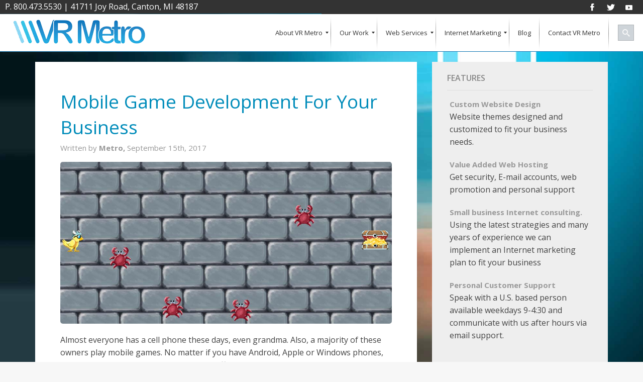

--- FILE ---
content_type: text/html; charset=UTF-8
request_url: https://www.vrmetro.com/tag/mobile-marketing/
body_size: 13441
content:

<!doctype html>
  <html class="no-js"  lang="en-US">
	<head>
		<meta charset="utf-8">
		<!-- Force IE to use the latest rendering engine available -->
		<meta http-equiv="X-UA-Compatible" content="IE=edge">

		<title>mobile marketing Archives</title>

		<!-- Mobile Meta -->
		<meta name="viewport" content="width=device-width, initial-scale=1.0"/>

		<!-- Icons & Favicons -->
		<link rel="icon" href="https://www.vrmetro.com/wp-content/themes/vr-found/favicon.ico">
		
		<!--[if IE]>
			<link rel="shortcut icon" href="https://www.vrmetro.com/wp-content/themes/vr-found/favicon.ico">
		<![endif]-->
		<meta name="msapplication-TileColor" content="#f01d4f">
		<meta name="msapplication-TileImage" content="https://www.vrmetro.com/wp-content/themes/vr-found/library/images/win8-tile-icon.png">
		<meta name="theme-color" content="#121212">
        <link rel="pingback" href="https://www.vrmetro.com/xmlrpc.php">
		<meta name='robots' content='index, follow, max-image-preview:large, max-snippet:-1, max-video-preview:-1' />
	<style>img:is([sizes="auto" i], [sizes^="auto," i]) { contain-intrinsic-size: 3000px 1500px }</style>
	
	<!-- This site is optimized with the Yoast SEO plugin v24.2 - https://yoast.com/wordpress/plugins/seo/ -->
	<link rel="canonical" href="https://www.vrmetro.com/tag/mobile-marketing/" />
	<meta property="og:locale" content="en_US" />
	<meta property="og:type" content="article" />
	<meta property="og:title" content="mobile marketing Archives" />
	<meta property="og:url" content="https://www.vrmetro.com/tag/mobile-marketing/" />
	<meta property="og:site_name" content="VR Metro LLC Internet Marketing &amp; Services Agency" />
	<script type="application/ld+json" class="yoast-schema-graph">{"@context":"https://schema.org","@graph":[{"@type":"CollectionPage","@id":"https://www.vrmetro.com/tag/mobile-marketing/","url":"https://www.vrmetro.com/tag/mobile-marketing/","name":"mobile marketing Archives","isPartOf":{"@id":"http://www.vrmetro.com/#website"},"primaryImageOfPage":{"@id":"https://www.vrmetro.com/tag/mobile-marketing/#primaryimage"},"image":{"@id":"https://www.vrmetro.com/tag/mobile-marketing/#primaryimage"},"thumbnailUrl":"https://www.vrmetro.com/wp-content/uploads/2017/09/1024.jpg","breadcrumb":{"@id":"https://www.vrmetro.com/tag/mobile-marketing/#breadcrumb"},"inLanguage":"en-US"},{"@type":"ImageObject","inLanguage":"en-US","@id":"https://www.vrmetro.com/tag/mobile-marketing/#primaryimage","url":"https://www.vrmetro.com/wp-content/uploads/2017/09/1024.jpg","contentUrl":"https://www.vrmetro.com/wp-content/uploads/2017/09/1024.jpg","width":1024,"height":500,"caption":"Mobile Games"},{"@type":"BreadcrumbList","@id":"https://www.vrmetro.com/tag/mobile-marketing/#breadcrumb","itemListElement":[{"@type":"ListItem","position":1,"name":"Home","item":"http://www.vrmetro.com/"},{"@type":"ListItem","position":2,"name":"mobile marketing"}]},{"@type":"WebSite","@id":"http://www.vrmetro.com/#website","url":"http://www.vrmetro.com/","name":"VR Metro LLC Internet Marketing &amp; Services Agency","description":"Web site development, design, hosting and website promotion Agency","potentialAction":[{"@type":"SearchAction","target":{"@type":"EntryPoint","urlTemplate":"http://www.vrmetro.com/?s={search_term_string}"},"query-input":{"@type":"PropertyValueSpecification","valueRequired":true,"valueName":"search_term_string"}}],"inLanguage":"en-US"}]}</script>
	<!-- / Yoast SEO plugin. -->


<link rel='dns-prefetch' href='//fonts.googleapis.com' />
<link rel="alternate" type="application/rss+xml" title="VR Metro LLC Internet Marketing &amp; Services Agency &raquo; Feed" href="https://www.vrmetro.com/feed/" />
<link rel="alternate" type="application/rss+xml" title="VR Metro LLC Internet Marketing &amp; Services Agency &raquo; Comments Feed" href="https://www.vrmetro.com/comments/feed/" />
<link rel="alternate" type="application/rss+xml" title="VR Metro LLC Internet Marketing &amp; Services Agency &raquo; mobile marketing Tag Feed" href="https://www.vrmetro.com/tag/mobile-marketing/feed/" />
<script type="text/javascript">
/* <![CDATA[ */
window._wpemojiSettings = {"baseUrl":"https:\/\/s.w.org\/images\/core\/emoji\/15.0.3\/72x72\/","ext":".png","svgUrl":"https:\/\/s.w.org\/images\/core\/emoji\/15.0.3\/svg\/","svgExt":".svg","source":{"concatemoji":"https:\/\/www.vrmetro.com\/wp-includes\/js\/wp-emoji-release.min.js"}};
/*! This file is auto-generated */
!function(i,n){var o,s,e;function c(e){try{var t={supportTests:e,timestamp:(new Date).valueOf()};sessionStorage.setItem(o,JSON.stringify(t))}catch(e){}}function p(e,t,n){e.clearRect(0,0,e.canvas.width,e.canvas.height),e.fillText(t,0,0);var t=new Uint32Array(e.getImageData(0,0,e.canvas.width,e.canvas.height).data),r=(e.clearRect(0,0,e.canvas.width,e.canvas.height),e.fillText(n,0,0),new Uint32Array(e.getImageData(0,0,e.canvas.width,e.canvas.height).data));return t.every(function(e,t){return e===r[t]})}function u(e,t,n){switch(t){case"flag":return n(e,"\ud83c\udff3\ufe0f\u200d\u26a7\ufe0f","\ud83c\udff3\ufe0f\u200b\u26a7\ufe0f")?!1:!n(e,"\ud83c\uddfa\ud83c\uddf3","\ud83c\uddfa\u200b\ud83c\uddf3")&&!n(e,"\ud83c\udff4\udb40\udc67\udb40\udc62\udb40\udc65\udb40\udc6e\udb40\udc67\udb40\udc7f","\ud83c\udff4\u200b\udb40\udc67\u200b\udb40\udc62\u200b\udb40\udc65\u200b\udb40\udc6e\u200b\udb40\udc67\u200b\udb40\udc7f");case"emoji":return!n(e,"\ud83d\udc26\u200d\u2b1b","\ud83d\udc26\u200b\u2b1b")}return!1}function f(e,t,n){var r="undefined"!=typeof WorkerGlobalScope&&self instanceof WorkerGlobalScope?new OffscreenCanvas(300,150):i.createElement("canvas"),a=r.getContext("2d",{willReadFrequently:!0}),o=(a.textBaseline="top",a.font="600 32px Arial",{});return e.forEach(function(e){o[e]=t(a,e,n)}),o}function t(e){var t=i.createElement("script");t.src=e,t.defer=!0,i.head.appendChild(t)}"undefined"!=typeof Promise&&(o="wpEmojiSettingsSupports",s=["flag","emoji"],n.supports={everything:!0,everythingExceptFlag:!0},e=new Promise(function(e){i.addEventListener("DOMContentLoaded",e,{once:!0})}),new Promise(function(t){var n=function(){try{var e=JSON.parse(sessionStorage.getItem(o));if("object"==typeof e&&"number"==typeof e.timestamp&&(new Date).valueOf()<e.timestamp+604800&&"object"==typeof e.supportTests)return e.supportTests}catch(e){}return null}();if(!n){if("undefined"!=typeof Worker&&"undefined"!=typeof OffscreenCanvas&&"undefined"!=typeof URL&&URL.createObjectURL&&"undefined"!=typeof Blob)try{var e="postMessage("+f.toString()+"("+[JSON.stringify(s),u.toString(),p.toString()].join(",")+"));",r=new Blob([e],{type:"text/javascript"}),a=new Worker(URL.createObjectURL(r),{name:"wpTestEmojiSupports"});return void(a.onmessage=function(e){c(n=e.data),a.terminate(),t(n)})}catch(e){}c(n=f(s,u,p))}t(n)}).then(function(e){for(var t in e)n.supports[t]=e[t],n.supports.everything=n.supports.everything&&n.supports[t],"flag"!==t&&(n.supports.everythingExceptFlag=n.supports.everythingExceptFlag&&n.supports[t]);n.supports.everythingExceptFlag=n.supports.everythingExceptFlag&&!n.supports.flag,n.DOMReady=!1,n.readyCallback=function(){n.DOMReady=!0}}).then(function(){return e}).then(function(){var e;n.supports.everything||(n.readyCallback(),(e=n.source||{}).concatemoji?t(e.concatemoji):e.wpemoji&&e.twemoji&&(t(e.twemoji),t(e.wpemoji)))}))}((window,document),window._wpemojiSettings);
/* ]]> */
</script>
<link rel='stylesheet' id='jquery.bxslider-css' href='//www.vrmetro.com/wp-content/plugins/testimonials-widget/includes/libraries/testimonials-widget/includes/libraries/bxslider-4/dist/jquery.bxslider.css' type='text/css' media='all' />
<link rel='stylesheet' id='Axl_Testimonials_Widget-css' href='//www.vrmetro.com/wp-content/plugins/testimonials-widget/includes/libraries/testimonials-widget/assets/css/testimonials-widget.css' type='text/css' media='all' />
<link rel='stylesheet' id='Axl_Testimonials_Widget_Premium-css' href='//www.vrmetro.com/wp-content/plugins/testimonials-widget/assets/css/testimonials-widget-premium.css' type='text/css' media='all' />
<link rel='stylesheet' id='testimonials-widget-premium-form-css' href='//www.vrmetro.com/wp-content/plugins/testimonials-widget/assets/css/testimonials-widget-premium-form.css' type='text/css' media='all' />
<link rel='stylesheet' id='colorboxstyle-css' href='https://www.vrmetro.com/wp-content/plugins/link-library/colorbox/colorbox.css' type='text/css' media='all' />
<style id='wp-emoji-styles-inline-css' type='text/css'>

	img.wp-smiley, img.emoji {
		display: inline !important;
		border: none !important;
		box-shadow: none !important;
		height: 1em !important;
		width: 1em !important;
		margin: 0 0.07em !important;
		vertical-align: -0.1em !important;
		background: none !important;
		padding: 0 !important;
	}
</style>
<link rel='stylesheet' id='wp-block-library-css' href='https://www.vrmetro.com/wp-includes/css/dist/block-library/style.min.css' type='text/css' media='all' />
<style id='classic-theme-styles-inline-css' type='text/css'>
/*! This file is auto-generated */
.wp-block-button__link{color:#fff;background-color:#32373c;border-radius:9999px;box-shadow:none;text-decoration:none;padding:calc(.667em + 2px) calc(1.333em + 2px);font-size:1.125em}.wp-block-file__button{background:#32373c;color:#fff;text-decoration:none}
</style>
<style id='global-styles-inline-css' type='text/css'>
:root{--wp--preset--aspect-ratio--square: 1;--wp--preset--aspect-ratio--4-3: 4/3;--wp--preset--aspect-ratio--3-4: 3/4;--wp--preset--aspect-ratio--3-2: 3/2;--wp--preset--aspect-ratio--2-3: 2/3;--wp--preset--aspect-ratio--16-9: 16/9;--wp--preset--aspect-ratio--9-16: 9/16;--wp--preset--color--black: #000000;--wp--preset--color--cyan-bluish-gray: #abb8c3;--wp--preset--color--white: #ffffff;--wp--preset--color--pale-pink: #f78da7;--wp--preset--color--vivid-red: #cf2e2e;--wp--preset--color--luminous-vivid-orange: #ff6900;--wp--preset--color--luminous-vivid-amber: #fcb900;--wp--preset--color--light-green-cyan: #7bdcb5;--wp--preset--color--vivid-green-cyan: #00d084;--wp--preset--color--pale-cyan-blue: #8ed1fc;--wp--preset--color--vivid-cyan-blue: #0693e3;--wp--preset--color--vivid-purple: #9b51e0;--wp--preset--gradient--vivid-cyan-blue-to-vivid-purple: linear-gradient(135deg,rgba(6,147,227,1) 0%,rgb(155,81,224) 100%);--wp--preset--gradient--light-green-cyan-to-vivid-green-cyan: linear-gradient(135deg,rgb(122,220,180) 0%,rgb(0,208,130) 100%);--wp--preset--gradient--luminous-vivid-amber-to-luminous-vivid-orange: linear-gradient(135deg,rgba(252,185,0,1) 0%,rgba(255,105,0,1) 100%);--wp--preset--gradient--luminous-vivid-orange-to-vivid-red: linear-gradient(135deg,rgba(255,105,0,1) 0%,rgb(207,46,46) 100%);--wp--preset--gradient--very-light-gray-to-cyan-bluish-gray: linear-gradient(135deg,rgb(238,238,238) 0%,rgb(169,184,195) 100%);--wp--preset--gradient--cool-to-warm-spectrum: linear-gradient(135deg,rgb(74,234,220) 0%,rgb(151,120,209) 20%,rgb(207,42,186) 40%,rgb(238,44,130) 60%,rgb(251,105,98) 80%,rgb(254,248,76) 100%);--wp--preset--gradient--blush-light-purple: linear-gradient(135deg,rgb(255,206,236) 0%,rgb(152,150,240) 100%);--wp--preset--gradient--blush-bordeaux: linear-gradient(135deg,rgb(254,205,165) 0%,rgb(254,45,45) 50%,rgb(107,0,62) 100%);--wp--preset--gradient--luminous-dusk: linear-gradient(135deg,rgb(255,203,112) 0%,rgb(199,81,192) 50%,rgb(65,88,208) 100%);--wp--preset--gradient--pale-ocean: linear-gradient(135deg,rgb(255,245,203) 0%,rgb(182,227,212) 50%,rgb(51,167,181) 100%);--wp--preset--gradient--electric-grass: linear-gradient(135deg,rgb(202,248,128) 0%,rgb(113,206,126) 100%);--wp--preset--gradient--midnight: linear-gradient(135deg,rgb(2,3,129) 0%,rgb(40,116,252) 100%);--wp--preset--font-size--small: 13px;--wp--preset--font-size--medium: 20px;--wp--preset--font-size--large: 36px;--wp--preset--font-size--x-large: 42px;--wp--preset--spacing--20: 0.44rem;--wp--preset--spacing--30: 0.67rem;--wp--preset--spacing--40: 1rem;--wp--preset--spacing--50: 1.5rem;--wp--preset--spacing--60: 2.25rem;--wp--preset--spacing--70: 3.38rem;--wp--preset--spacing--80: 5.06rem;--wp--preset--shadow--natural: 6px 6px 9px rgba(0, 0, 0, 0.2);--wp--preset--shadow--deep: 12px 12px 50px rgba(0, 0, 0, 0.4);--wp--preset--shadow--sharp: 6px 6px 0px rgba(0, 0, 0, 0.2);--wp--preset--shadow--outlined: 6px 6px 0px -3px rgba(255, 255, 255, 1), 6px 6px rgba(0, 0, 0, 1);--wp--preset--shadow--crisp: 6px 6px 0px rgba(0, 0, 0, 1);}:where(.is-layout-flex){gap: 0.5em;}:where(.is-layout-grid){gap: 0.5em;}body .is-layout-flex{display: flex;}.is-layout-flex{flex-wrap: wrap;align-items: center;}.is-layout-flex > :is(*, div){margin: 0;}body .is-layout-grid{display: grid;}.is-layout-grid > :is(*, div){margin: 0;}:where(.wp-block-columns.is-layout-flex){gap: 2em;}:where(.wp-block-columns.is-layout-grid){gap: 2em;}:where(.wp-block-post-template.is-layout-flex){gap: 1.25em;}:where(.wp-block-post-template.is-layout-grid){gap: 1.25em;}.has-black-color{color: var(--wp--preset--color--black) !important;}.has-cyan-bluish-gray-color{color: var(--wp--preset--color--cyan-bluish-gray) !important;}.has-white-color{color: var(--wp--preset--color--white) !important;}.has-pale-pink-color{color: var(--wp--preset--color--pale-pink) !important;}.has-vivid-red-color{color: var(--wp--preset--color--vivid-red) !important;}.has-luminous-vivid-orange-color{color: var(--wp--preset--color--luminous-vivid-orange) !important;}.has-luminous-vivid-amber-color{color: var(--wp--preset--color--luminous-vivid-amber) !important;}.has-light-green-cyan-color{color: var(--wp--preset--color--light-green-cyan) !important;}.has-vivid-green-cyan-color{color: var(--wp--preset--color--vivid-green-cyan) !important;}.has-pale-cyan-blue-color{color: var(--wp--preset--color--pale-cyan-blue) !important;}.has-vivid-cyan-blue-color{color: var(--wp--preset--color--vivid-cyan-blue) !important;}.has-vivid-purple-color{color: var(--wp--preset--color--vivid-purple) !important;}.has-black-background-color{background-color: var(--wp--preset--color--black) !important;}.has-cyan-bluish-gray-background-color{background-color: var(--wp--preset--color--cyan-bluish-gray) !important;}.has-white-background-color{background-color: var(--wp--preset--color--white) !important;}.has-pale-pink-background-color{background-color: var(--wp--preset--color--pale-pink) !important;}.has-vivid-red-background-color{background-color: var(--wp--preset--color--vivid-red) !important;}.has-luminous-vivid-orange-background-color{background-color: var(--wp--preset--color--luminous-vivid-orange) !important;}.has-luminous-vivid-amber-background-color{background-color: var(--wp--preset--color--luminous-vivid-amber) !important;}.has-light-green-cyan-background-color{background-color: var(--wp--preset--color--light-green-cyan) !important;}.has-vivid-green-cyan-background-color{background-color: var(--wp--preset--color--vivid-green-cyan) !important;}.has-pale-cyan-blue-background-color{background-color: var(--wp--preset--color--pale-cyan-blue) !important;}.has-vivid-cyan-blue-background-color{background-color: var(--wp--preset--color--vivid-cyan-blue) !important;}.has-vivid-purple-background-color{background-color: var(--wp--preset--color--vivid-purple) !important;}.has-black-border-color{border-color: var(--wp--preset--color--black) !important;}.has-cyan-bluish-gray-border-color{border-color: var(--wp--preset--color--cyan-bluish-gray) !important;}.has-white-border-color{border-color: var(--wp--preset--color--white) !important;}.has-pale-pink-border-color{border-color: var(--wp--preset--color--pale-pink) !important;}.has-vivid-red-border-color{border-color: var(--wp--preset--color--vivid-red) !important;}.has-luminous-vivid-orange-border-color{border-color: var(--wp--preset--color--luminous-vivid-orange) !important;}.has-luminous-vivid-amber-border-color{border-color: var(--wp--preset--color--luminous-vivid-amber) !important;}.has-light-green-cyan-border-color{border-color: var(--wp--preset--color--light-green-cyan) !important;}.has-vivid-green-cyan-border-color{border-color: var(--wp--preset--color--vivid-green-cyan) !important;}.has-pale-cyan-blue-border-color{border-color: var(--wp--preset--color--pale-cyan-blue) !important;}.has-vivid-cyan-blue-border-color{border-color: var(--wp--preset--color--vivid-cyan-blue) !important;}.has-vivid-purple-border-color{border-color: var(--wp--preset--color--vivid-purple) !important;}.has-vivid-cyan-blue-to-vivid-purple-gradient-background{background: var(--wp--preset--gradient--vivid-cyan-blue-to-vivid-purple) !important;}.has-light-green-cyan-to-vivid-green-cyan-gradient-background{background: var(--wp--preset--gradient--light-green-cyan-to-vivid-green-cyan) !important;}.has-luminous-vivid-amber-to-luminous-vivid-orange-gradient-background{background: var(--wp--preset--gradient--luminous-vivid-amber-to-luminous-vivid-orange) !important;}.has-luminous-vivid-orange-to-vivid-red-gradient-background{background: var(--wp--preset--gradient--luminous-vivid-orange-to-vivid-red) !important;}.has-very-light-gray-to-cyan-bluish-gray-gradient-background{background: var(--wp--preset--gradient--very-light-gray-to-cyan-bluish-gray) !important;}.has-cool-to-warm-spectrum-gradient-background{background: var(--wp--preset--gradient--cool-to-warm-spectrum) !important;}.has-blush-light-purple-gradient-background{background: var(--wp--preset--gradient--blush-light-purple) !important;}.has-blush-bordeaux-gradient-background{background: var(--wp--preset--gradient--blush-bordeaux) !important;}.has-luminous-dusk-gradient-background{background: var(--wp--preset--gradient--luminous-dusk) !important;}.has-pale-ocean-gradient-background{background: var(--wp--preset--gradient--pale-ocean) !important;}.has-electric-grass-gradient-background{background: var(--wp--preset--gradient--electric-grass) !important;}.has-midnight-gradient-background{background: var(--wp--preset--gradient--midnight) !important;}.has-small-font-size{font-size: var(--wp--preset--font-size--small) !important;}.has-medium-font-size{font-size: var(--wp--preset--font-size--medium) !important;}.has-large-font-size{font-size: var(--wp--preset--font-size--large) !important;}.has-x-large-font-size{font-size: var(--wp--preset--font-size--x-large) !important;}
:where(.wp-block-post-template.is-layout-flex){gap: 1.25em;}:where(.wp-block-post-template.is-layout-grid){gap: 1.25em;}
:where(.wp-block-columns.is-layout-flex){gap: 2em;}:where(.wp-block-columns.is-layout-grid){gap: 2em;}
:root :where(.wp-block-pullquote){font-size: 1.5em;line-height: 1.6;}
</style>
<link rel='stylesheet' id='thumbs_rating_styles-css' href='https://www.vrmetro.com/wp-content/plugins/link-library/upvote-downvote/css/style.css' type='text/css' media='all' />
<link rel='stylesheet' id='reverie-foundation-stylesheet-css' href='https://www.vrmetro.com/wp-content/themes/vr-found/css/app.css' type='text/css' media='all' />
<link rel='stylesheet' id='reverie-stylesheet-css' href='https://www.vrmetro.com/wp-content/themes/vr-found/css/style.css' type='text/css' media='all' />
<link rel='stylesheet' id='mm_icomoon-css' href='https://www.vrmetro.com/wp-content/plugins/mega_main_menu/framework/src/css/icomoon.css' type='text/css' media='all' />
<link rel='stylesheet' id='mmm_mega_main_menu-css' href='https://www.vrmetro.com/wp-content/plugins/mega_main_menu/src/css/cache.skin.css' type='text/css' media='all' />
<link rel='stylesheet' id='google-font-css' href="https://fonts.googleapis.com/css?family=Open+Sans%3A300%2C400%2C600%2C700%7CLora%3A400%2C700%7CDroid+Sans+Mono" type='text/css' media='all' />
<!--[if lt IE 9]>
<link rel='stylesheet' id='reverie-ie-only-css' href='https://www.vrmetro.com/wp-content/themes/vr-found/css/ie.css' type='text/css' media='all' />
<![endif]-->
<script type="text/javascript" src="https://www.vrmetro.com/wp-includes/js/jquery/jquery.min.js" id="jquery-core-js"></script>
<script type="text/javascript" src="https://www.vrmetro.com/wp-includes/js/jquery/jquery-migrate.min.js" id="jquery-migrate-js"></script>
<script type="text/javascript" src="https://www.vrmetro.com/wp-content/plugins/link-library/colorbox/jquery.colorbox-min.js" id="colorbox-js"></script>
<script type="text/javascript" id="thumbs_rating_scripts-js-extra">
/* <![CDATA[ */
var thumbs_rating_ajax = {"ajax_url":"https:\/\/www.vrmetro.com\/wp-admin\/admin-ajax.php","nonce":"d7d45fee30"};
/* ]]> */
</script>
<script type="text/javascript" src="https://www.vrmetro.com/wp-content/plugins/link-library/upvote-downvote/js/general.js" id="thumbs_rating_scripts-js"></script>
<script type="text/javascript" src="https://www.vrmetro.com/wp-content/plugins/tiny-carousel-horizontal-slider-plus/inc/jquery.tinycarousel.js" id="jquery.tinycarousel-js"></script>
<script type="text/javascript" src="https://www.vrmetro.com/wp-content/themes/vr-found/js/modernizr.js" id="reverie-modernizr-js"></script>
<link rel="https://api.w.org/" href="https://www.vrmetro.com/wp-json/" /><link rel="alternate" title="JSON" type="application/json" href="https://www.vrmetro.com/wp-json/wp/v2/tags/279" />
		<!-- Drop Google Analytics here -->
		<!-- end analytics -->
        		<script>
  (function(i,s,o,g,r,a,m){i['GoogleAnalyticsObject']=r;i[r]=i[r]||function(){
  (i[r].q=i[r].q||[]).push(arguments)},i[r].l=1*new Date();a=s.createElement(o),
  m=s.getElementsByTagName(o)[0];a.async=1;a.src=g;m.parentNode.insertBefore(a,m)
  })(window,document,'script','https://www.google-analytics.com/analytics.js','ga');

  ga('create', 'UA-17821830-1', 'auto');
  ga('send', 'pageview');

</script>
<meta name="msvalidate.01" content="068C38A26B9B1C430293DF92C6B162E9" />
	</head>

	<body class="archive tag tag-mobile-marketing tag-279 mmm mega_main_menu-2-2-1" id="background-1">
    	<div class="top-row">
        	<div class="top-left"><div><div class="textwidget custom-html-widget"><span class="phone"><a href="tel:18004735530" class="">P. 800.473.5530</a></span> | <span class="address"><a href="" target="blank">41711 Joy Road, Canton, MI 48187</a></span></div></div></div>
            <div class="top-right"><div>			<div class="textwidget"><div style="margin: 0;"><a class="fade social" title="" href="https://www.facebook.com/vrmetro" target="blank"><img decoding="async" src="/wp-content/themes/vr-found/img/icons/facebook.png" alt="Facebook" /></a><a class="fade social" title="Twitter" href="https://twitter.com/VRMetro" target="blank"><img decoding="async" src="/wp-content/themes/vr-found/img/icons/twitter.png" alt="Twitter" /></a><a class="fade social" title="YouTube" href="https://www.youtube.com/user/vrmetro" target="blank"><img decoding="async" src="/wp-content/themes/vr-found/img/icons/youtube.png" alt="YouTube" /></a></div>
</div>
		</div></div>
        </div>
		<div class="off-canvas-wrap" data-offcanvas>
			<div class="inner-wrap">
				<div id="container">
					<header class="header" role="banner">					
						 							 
						<div class="header-row">							
					           
<!-- begin "mega_main_menu" -->
<div id="primary" class="mega_main_menu primary primary_style-flat icons-left first-lvl-align-right first-lvl-separator-smooth direction-horizontal fullwidth-enable pushing_content-disable mobile_minimized-enable dropdowns_trigger-hover dropdowns_animation-anim_1 include-search no-woo_cart no-buddypress responsive-enable coercive_styles-disable indefinite_location_mode-disable language_direction-ltr version-2-2-1 logo-desktop logo-sticky logo-mobile mega_main">
	<div class="menu_holder" data-sticky="1" data-stickyoffset="340">
	<div class="mmm_fullwidth_container"></div><!-- class="fullwidth_container" -->
		<div class="menu_inner" role="navigation">
			<span class="nav_logo">
				<a class="logo_link" href="https://www.vrmetro.com" title="VR Metro LLC Internet Marketing &amp; Services Agency">
					<img src="/wp-content/uploads/2015/03/logo1.png" alt="VR Metro LLC Internet Marketing &amp; Services Agency" />
				</a>
				<span class="mobile_toggle" data-target="#main_ul-primary" aria-expanded="false" aria-controls="main_ul-primary">
					<span class="mobile_button">
						Menu &nbsp;
						<span class="symbol_menu">&equiv;</span>
						<span class="symbol_cross">&#x2573;</span>
					</span><!-- class="mobile_button" -->
				</span><!-- /class="mobile_toggle" -->
			</span><!-- /class="nav_logo" -->
				<ul id="main_ul-primary" class="mega_main_menu_ul" role="menubar" aria-label="Menu">
<li id="menu-item-563" class="menu-item menu-item-type-post_type menu-item-object-page menu-item-563 default_dropdown default_style drop_to_right submenu_default_width columns1">
	<a href="https://www.vrmetro.com/about/" class="item_link  disable_icon" aria-haspopup="true" aria-expanded="false" role="menuitem" tabindex="0">
		<i class=""></i> 
		<span class="link_content">
			<span class="link_text">
				About VR Metro
			</span><!-- /.link_text -->
		</span><!-- /.link_content -->
	</a><!-- /.item_link -->
	<ul class="mega_dropdown" aria-expanded="false" aria-hidden="true" role="menu" aria-label="">
	<li id="menu-item-1525" class="menu-item menu-item-type-post_type menu-item-object-page menu-item-1525 default_dropdown default_style drop_to_right submenu_default_width columns1">
		<a href="https://www.vrmetro.com/testimonials/" class="item_link  disable_icon" role="menuitem" tabindex="0">
			<i class=""></i> 
			<span class="link_content">
				<span class="link_text">
					What Our Clients Say
				</span><!-- /.link_text -->
			</span><!-- /.link_content -->
		</a><!-- /.item_link -->
	</li>
	</ul><!-- /.mega_dropdown -->
</li>
<li id="menu-item-1218" class="menu-item menu-item-type-post_type menu-item-object-page menu-item-1218 default_dropdown default_style drop_to_right submenu_default_width columns1">
	<a href="https://www.vrmetro.com/our-works/" class="item_link  disable_icon" aria-haspopup="true" aria-expanded="false" role="menuitem" tabindex="0">
		<i class=""></i> 
		<span class="link_content">
			<span class="link_text">
				Our Work
			</span><!-- /.link_text -->
		</span><!-- /.link_content -->
	</a><!-- /.item_link -->
	<ul class="mega_dropdown" aria-expanded="false" aria-hidden="true" role="menu" aria-label="Our Work">
	<li id="menu-item-1810" class="menu-item menu-item-type-custom menu-item-object-custom menu-item-1810 default_dropdown default_style drop_to_right submenu_default_width columns1">
		<a href="/our-clients/" class="item_link  disable_icon" role="menuitem" tabindex="0">
			<i class=""></i> 
			<span class="link_content">
				<span class="link_text">
					Our Clients
				</span><!-- /.link_text -->
			</span><!-- /.link_content -->
		</a><!-- /.item_link -->
	</li>
	</ul><!-- /.mega_dropdown -->
</li>
<li id="menu-item-567" class="menu-item menu-item-type-post_type menu-item-object-page menu-item-567 multicolumn_dropdown default_style drop_to_right submenu_default_width columns2">
	<a href="https://www.vrmetro.com/web-services/" class="item_link  disable_icon" aria-haspopup="true" aria-expanded="false" role="menuitem" tabindex="0">
		<i class=""></i> 
		<span class="link_content">
			<span class="link_text">
				Web Services
			</span><!-- /.link_text -->
		</span><!-- /.link_content -->
	</a><!-- /.item_link -->
	<ul class="mega_dropdown" aria-expanded="false" aria-hidden="true" role="menu" aria-label="Web Services">
	<li id="menu-item-562" class="menu-item menu-item-type-post_type menu-item-object-page menu-item-562 default_dropdown default_style drop_to_right submenu_default_width columns1" style="width:50%;">
		<a href="https://www.vrmetro.com/web-services/web-design-and-development/" class="item_link  disable_icon" role="menuitem" tabindex="0">
			<i class=""></i> 
			<span class="link_content">
				<span class="link_text">
					Web Design and Development
				</span><!-- /.link_text -->
			</span><!-- /.link_content -->
		</a><!-- /.item_link -->
	</li>
	<li id="menu-item-565" class="menu-item menu-item-type-post_type menu-item-object-page menu-item-565 default_dropdown default_style drop_to_right submenu_default_width columns1" style="width:50%;">
		<a href="https://www.vrmetro.com/web-services/e-commerce/" class="item_link  disable_icon" role="menuitem" tabindex="0">
			<i class=""></i> 
			<span class="link_content">
				<span class="link_text">
					E-Commerce
				</span><!-- /.link_text -->
			</span><!-- /.link_content -->
		</a><!-- /.item_link -->
	</li>
	<li id="menu-item-569" class="menu-item menu-item-type-post_type menu-item-object-page menu-item-569 default_dropdown default_style drop_to_right submenu_default_width columns1" style="width:50%;">
		<a href="https://www.vrmetro.com/web-services/web-hosting/" class="item_link  disable_icon" role="menuitem" tabindex="0">
			<i class=""></i> 
			<span class="link_content">
				<span class="link_text">
					Web Hosting
				</span><!-- /.link_text -->
			</span><!-- /.link_content -->
		</a><!-- /.item_link -->
	</li>
	<li id="menu-item-572" class="menu-item menu-item-type-post_type menu-item-object-page menu-item-572 default_dropdown default_style drop_to_right submenu_default_width columns1" style="width:50%;">
		<a href="https://www.vrmetro.com/web-services/request-a-quote/" class="item_link  disable_icon" role="menuitem" tabindex="0">
			<i class=""></i> 
			<span class="link_content">
				<span class="link_text">
					Request a Quote
				</span><!-- /.link_text -->
			</span><!-- /.link_content -->
		</a><!-- /.item_link -->
	</li>
	</ul><!-- /.mega_dropdown -->
</li>
<li id="menu-item-570" class="menu-item menu-item-type-post_type menu-item-object-page menu-item-570 multicolumn_dropdown default_style drop_to_left submenu_default_width columns2">
	<a href="https://www.vrmetro.com/internet-marketing/" class="item_link  disable_icon" aria-haspopup="true" aria-expanded="false" role="menuitem" tabindex="0">
		<i class=""></i> 
		<span class="link_content">
			<span class="link_text">
				Internet Marketing
			</span><!-- /.link_text -->
		</span><!-- /.link_content -->
	</a><!-- /.item_link -->
	<ul class="mega_dropdown" aria-expanded="false" aria-hidden="true" role="menu" aria-label="">
	<li id="menu-item-761" class="menu-item menu-item-type-post_type menu-item-object-page menu-item-761 default_dropdown default_style drop_to_right submenu_default_width columns1" style="width:50%;">
		<a href="https://www.vrmetro.com/social-media/" class="item_link  disable_icon" role="menuitem" tabindex="0">
			<i class=""></i> 
			<span class="link_content">
				<span class="link_text">
					Social Media
				</span><!-- /.link_text -->
			</span><!-- /.link_content -->
		</a><!-- /.item_link -->
	</li>
	<li id="menu-item-564" class="menu-item menu-item-type-post_type menu-item-object-page menu-item-564 default_dropdown default_style drop_to_right submenu_default_width columns1" style="width:50%;">
		<a href="https://www.vrmetro.com/internet-marketing/successful-marketing/" class="item_link  disable_icon" role="menuitem" tabindex="0">
			<i class=""></i> 
			<span class="link_content">
				<span class="link_text">
					Successful Marketing
				</span><!-- /.link_text -->
			</span><!-- /.link_content -->
		</a><!-- /.item_link -->
	</li>
	<li id="menu-item-566" class="menu-item menu-item-type-post_type menu-item-object-page menu-item-566 default_dropdown default_style drop_to_right submenu_default_width columns1" style="width:50%;">
		<a href="https://www.vrmetro.com/internet-marketing/search-engine-keywords/" class="item_link  disable_icon" role="menuitem" tabindex="0">
			<i class=""></i> 
			<span class="link_content">
				<span class="link_text">
					Search Engine Keywords
				</span><!-- /.link_text -->
			</span><!-- /.link_content -->
		</a><!-- /.item_link -->
	</li>
	<li id="menu-item-571" class="menu-item menu-item-type-post_type menu-item-object-page menu-item-571 default_dropdown default_style drop_to_right submenu_default_width columns1" style="width:50%;">
		<a href="https://www.vrmetro.com/internet-marketing/pay-per-click/" class="item_link  disable_icon" role="menuitem" tabindex="0">
			<i class=""></i> 
			<span class="link_content">
				<span class="link_text">
					Pay Per Click
				</span><!-- /.link_text -->
			</span><!-- /.link_content -->
		</a><!-- /.item_link -->
	</li>
	<li id="menu-item-573" class="menu-item menu-item-type-post_type menu-item-object-page menu-item-573 default_dropdown default_style drop_to_right submenu_default_width columns1" style="width:50%;">
		<a href="https://www.vrmetro.com/internet-marketing/banner-advertising/" class="item_link  disable_icon" role="menuitem" tabindex="0">
			<i class=""></i> 
			<span class="link_content">
				<span class="link_text">
					Banner Advertising
				</span><!-- /.link_text -->
			</span><!-- /.link_content -->
		</a><!-- /.item_link -->
	</li>
	<li id="menu-item-576" class="menu-item menu-item-type-post_type menu-item-object-page menu-item-576 default_dropdown default_style drop_to_right submenu_default_width columns1" style="width:50%;">
		<a href="https://www.vrmetro.com/internet-marketing/seo-for-a-vertical-market/" class="item_link  disable_icon" role="menuitem" tabindex="0">
			<i class=""></i> 
			<span class="link_content">
				<span class="link_text">
					SEO for a Vertical Market
				</span><!-- /.link_text -->
			</span><!-- /.link_content -->
		</a><!-- /.item_link -->
	</li>
	<li id="menu-item-578" class="menu-item menu-item-type-post_type menu-item-object-page menu-item-578 default_dropdown default_style drop_to_right submenu_default_width columns1" style="width:50%;">
		<a href="https://www.vrmetro.com/internet-marketing/free-marketing-report/" class="item_link  disable_icon" role="menuitem" tabindex="0">
			<i class=""></i> 
			<span class="link_content">
				<span class="link_text">
					Free Marketing Report
				</span><!-- /.link_text -->
			</span><!-- /.link_content -->
		</a><!-- /.item_link -->
	</li>
	<li id="menu-item-579" class="menu-item menu-item-type-post_type menu-item-object-page menu-item-579 default_dropdown default_style drop_to_right submenu_default_width columns1" style="width:50%;">
		<a href="https://www.vrmetro.com/internet-marketing/multiple-listings-for-your-site/" class="item_link  disable_icon" role="menuitem" tabindex="0">
			<i class=""></i> 
			<span class="link_content">
				<span class="link_text">
					Multiple Listings For Your Site
				</span><!-- /.link_text -->
			</span><!-- /.link_content -->
		</a><!-- /.item_link -->
	</li>
	</ul><!-- /.mega_dropdown -->
</li>
<li id="menu-item-574" class="menu-item menu-item-type-post_type menu-item-object-page current_page_parent menu-item-574 default_dropdown default_style drop_to_right submenu_default_width columns1">
	<a href="https://www.vrmetro.com/web-services-blog/" class="item_link  disable_icon" role="menuitem" tabindex="0">
		<i class=""></i> 
		<span class="link_content">
			<span class="link_text">
				Blog
			</span><!-- /.link_text -->
		</span><!-- /.link_content -->
	</a><!-- /.item_link -->
</li>
<li id="menu-item-575" class="menu-item menu-item-type-post_type menu-item-object-page menu-item-575 default_dropdown default_style drop_to_right submenu_default_width columns1">
	<a href="https://www.vrmetro.com/contact-vr-metro/" class="item_link  disable_icon" role="menuitem" tabindex="0">
		<i class=""></i> 
		<span class="link_content">
			<span class="link_text">
				Contact VR Metro
			</span><!-- /.link_text -->
		</span><!-- /.link_content -->
	</a><!-- /.item_link -->
</li>
	<li class="nav_search_box">
		<form method="get" class="mega_main_menu_searchform" action="https://www.vrmetro.com/">
			<i class="im-icon-search-3 icosearch"></i>
			<input type="text" class="field" name="s" id="s" />
			<input type="submit" class="submit" name="submit" id="searchsubmit" value="Search" />
		</form>
	</li><!-- class="nav_search_box" -->
</ul>
		</div><!-- /class="menu_inner" -->
	</div><!-- /class="menu_holder" -->
</div><!-- /id="mega_main_menu" -->					
							
						</div> <!-- end #inner-header -->
					</header> <!-- end .header -->
<!-- Start the main container -->
<div class="container" role="document">
	<div class="row">
<!-- Row for main content area -->
	<div class="small-12 large-8 columns" id="content" role="main">
	
		
							
<article id="post-1677" class="index-card post-1677 post type-post status-publish format-standard has-post-thumbnail hentry category-mobile category-website-promotion tag-mobile-games tag-mobile-marketing">
	<header>
		<h2><a href="https://www.vrmetro.com/mobile-game-development-business/">Mobile Game Development For Your Business</a></h2>
		<span class="byline author">Written by <a href="https://www.vrmetro.com/author/vrmadmin/" rel="author" class="fn">Metro, </a></span><time class="updated" datetime="2017-09-15T14:27:38-04:00" pubdate>September 15th, 2017</time>	</header>
	<div class="entry-content">
		<figure><a href="https://www.vrmetro.com/mobile-game-development-business/"><img width="1024" height="500" src="https://www.vrmetro.com/wp-content/uploads/2017/09/1024-1024x500.jpg" class="attachment-large size-large wp-post-image" alt="Mobile Games" decoding="async" fetchpriority="high" srcset="https://www.vrmetro.com/wp-content/uploads/2017/09/1024.jpg 1024w, https://www.vrmetro.com/wp-content/uploads/2017/09/1024-300x146.jpg 300w, https://www.vrmetro.com/wp-content/uploads/2017/09/1024-768x375.jpg 768w, https://www.vrmetro.com/wp-content/uploads/2017/09/1024-320x156.jpg 320w" sizes="(max-width: 1024px) 100vw, 1024px" /></a></figure> <p>Almost everyone has a cell phone these days, even grandma. Also, a majority of these owners play mobile games. No matter if you have Android, Apple or Windows phones, mobile games are a big part of their app offerings. A great way to reach potential new clients would be to advertise or better yet, offer a [&hellip;]</p>
	</div>
</article>				
			
		
	</div>
	<aside id="sidebar" class="small-12 large-4 columns">
	<div id="text-5" class="panel widget widget_text"><h4>FEATURES</h4>			<div class="textwidget"><div style="padding: 5px;"><p><a href="/web-services/web-design-and-development/"><strong>Custom Website Design</strong></a><br>
  Website themes designed and customized to fit your business needs.</p>
<p><a href="/web-services/web-hosting"><strong>Value Added Web Hosting</strong></a><br>
  Get security, E-mail accounts, web promotion and personal support </p>
<p><a href="/internet-marketing/"><strong>Small business Internet consulting.</strong></a><br>
  Using the latest strategies and many years of experience we can implement an Internet marketing plan to fit your business</p>
<p><a href="/contact-vr-metro/"><strong>Personal Customer Support</strong></a><br>
  Speak with a U.S. based person available weekdays 9-4:30 and communicate with us after hours via email support.</p></div>
</div>
		</div><div id="text-26" class="panel widget widget_text"><h4>REQUEST A QUOTE</h4>			<div class="textwidget"><a href="/web-services/request-a-quote/" class="fade" ><img src="/wp-content/uploads/2016/08/quote-cta.jpg" alt="Click Here for Quote!" title="Request a Quote" /></a></div>
		</div>
		<div id="recent-posts-2" class="panel widget widget_recent_entries">
		<h4>RECENT POSTS</h4>
		<ul>
											<li>
					<a href="https://www.vrmetro.com/steps-to-get-a-strong-google-business-profile/">Optimizing Your Google Business Profile: Tips for Achieving the Green Circle of Completeness</a>
									</li>
											<li>
					<a href="https://www.vrmetro.com/using-canva-for-social-media/">Using Canva for Social Media</a>
									</li>
											<li>
					<a href="https://www.vrmetro.com/the-ai-affect-on-seo/">The AI Affect on SEO</a>
									</li>
					</ul>

		</div><div id="text-10" class="panel widget widget_text"><h4>RECOMMENDED</h4>			<div class="textwidget">    <!-- content goes here -->
 <strong>Gain valuable insight when you: <br /><a href="/web-services-blog/" title="Internet business info" target="_blank">Read Our Blog</a></strong>.
<br /><br />
 <strong>Promote your local business in our metro area directory:<br /><a href="http://detroit.metromalls.com/free_business_listing.php" title="Free Listing" target="_blank">Get A Free Listing</a> </strong>
<br /><br />
<strong>To receive news, security alerts, social media and SEO information that our clients get,<br /><a href="/mail-list/"> Join Our Email List!</a>

  </div>
		</div></aside><!-- /#sidebar -->		
	</div><!-- Row End -->
</div><!-- Container End -->
<div class="testimonial full-width">
	<div class="row">
		<div class="small-12 large-12 columns">
			<div><h4>Testimonials</h4><div class="testimonials-widget-testimonials testimonials-widget-testimonials2">
<div class="testimonials-widget-testimonial post-1311 testimonials-widget type-testimonials-widget status-publish category-testimonials tag-abbey-road" style="">
<!-- testimonials-widget-testimonials:1311: -->
		<blockquote><span class="open-quote"></span>VR Metro provides the BEST service. Anytime I have a problem they take care of it right away. Also they are the qualified experts to go to for building and managing a web-site. They make anything having to do with the on-line world stress-free for the business owner who is juggling all kinds of tasks. I sleep good at night knowing I have VR Metro taking care of my web-site.

A Very Happy Customer:)!!!

&nbsp;<span class="close-quote"></span></blockquote>
			<div class="credit"><span class="author">Kim</span><span class="join-title"></span><span class="job-title">Manger</span><span class="join"></span><span class="company"><a href="http://abbeyroadsupplements.com/" target="_blank" rel="nofollow">Abbey Road Presents</a></span></div>
	</div>
<div class="testimonials-widget-testimonial post-1305 testimonials-widget type-testimonials-widget status-publish category-testimonials tag-the-dako-group" style="display: none;">
<!-- testimonials-widget-testimonials:1305: -->
		<blockquote><span class="open-quote"></span>Working with VR Metro on the redesign of our website was a wonderful experience from our initial meetings through launch of the new website.  We came to VR Metro with our current website and a few basic ideas of what we wanted out of our next one.  Through their knowledge and experience, they were able to take our thoughts and put them into action and create a new website with minimal direction.  Besides the experience and knowledge, VR Metro has customer service that is second to none in the…<span class="close-quote"></span> <a href="https://www.vrmetro.com/testimonial/the-dako-group/" title="Complete testimonial by Aaron Tsoukalas"  class="more-link">Read more</a></blockquote>
			<div class="credit"><span class="author">Aaron Tsoukalas</span><span class="join-title"></span><span class="job-title">National Recruiting Manager</span><span class="join"></span><span class="company"><a href="http://www.dakogroup.com/" target="_blank" rel="nofollow">The Dako Group</a></span></div>
	</div>
<div class="testimonials-widget-testimonial post-1314 testimonials-widget type-testimonials-widget status-publish category-testimonials tag-westland-chamber-of-commerce" style="display: none;">
<!-- testimonials-widget-testimonials:1314: -->
		<blockquote><span class="open-quote"></span>VR Metro LLC has been our website provider for  almost 20 years. Also they have helped us build, launch and rebuild our website in that time. Whenever I reach out for help they are quick to answer and solve the problem at hand. They are more than patient with me when I have to ask the same questions repeatedly! Randy and his staff are always reaching out to me with ideas on how to make the website better or add additional platforms for our organization to have a presence on.<span class="close-quote"></span></blockquote>
			<div class="credit"><span class="author">Brookellen Swope</span><span class="join-title"></span><span class="job-title">President</span><span class="join"></span><span class="company"><a href="https://www.westlandchamber.com/" target="_blank" rel="nofollow">Westland Chamber of Commerce</a></span></div>
	</div>
<div class="testimonials-widget-testimonial post-1184 testimonials-widget type-testimonials-widget status-publish category-testimonials tag-michigan-marines" style="display: none;">
<!-- testimonials-widget-testimonials:1184: -->
		<blockquote><span class="open-quote"></span>As a non-profit organization with a limited budget, VR Metro designed a visually pleasing, easy to navigate website. Ron met with us and was able to give us what we thought was out of reach, and made it affordable. Their development staff is creative and easy to work with. Their knowledge of the options available provided us with features we had not considered. When it came time for training they were thorough in their explanation and patient while we learned the process of updating the web<span class="close-quote"></span></blockquote>
			<div class="credit"><span class="author">Michigan Marines</span><span class="join"></span><span class="company"><a href="http://www.michiganmarines.org" target="_blank" rel="nofollow">Marine Corps League Department of Michigan</a></span></div>
	</div>
<div class="testimonials-widget-testimonial post-1312 testimonials-widget type-testimonials-widget status-publish category-testimonials tag-juenemann-insurance-agency" style="display: none;">
<!-- testimonials-widget-testimonials:1312: -->
		<blockquote><span class="open-quote"></span>Since 2009 VR Metro has developed and hosted our website and been our email host.  Steve and Randy have been great partners to work with.  They respond promptly to our requests and offer suggestions that improve our business.  VR Metro has made keeping our website updated easy.<span class="close-quote"></span></blockquote>
			<div class="credit"><span class="author">Jeff Juenemann</span><span class="join-title"></span><span class="job-title">Owner</span><span class="join"></span><span class="company"><a href="http://www.juenemanninsurance.com/" target="_blank" rel="nofollow">Juenemann Insurance Agency</a></span></div>
	</div>
<div class="testimonials-widget-testimonial post-1186 testimonials-widget type-testimonials-widget status-publish category-testimonials tag-advance-staffing" style="display: none;">
<!-- testimonials-widget-testimonials:1186: -->
		<blockquote><span class="open-quote"></span>Our company contacted VR Metro to redesign and upgrade our antiquated web site. We have been extremely happy with the results and have found VR Metro to be a great company to work with. They completed their work in a timely fashion and followed thru on their obligations top to bottom. In addition to our web site, we entrusted them as our email service provider and have found them to be very capable in that area.<span class="close-quote"></span></blockquote>
			<div class="credit"><span class="author"><a href="http://www.advancestaffingonline.com" rel="nofollow">Advance Staffing</a></span></div>
	</div>
<div class="testimonials-widget-testimonial post-1515 testimonials-widget type-testimonials-widget status-publish category-testimonials tag-quad-precision" style="display: none;">
<!-- testimonials-widget-testimonials:1515: -->
		<blockquote><span class="open-quote"></span>We are very pleased with the work that we had done for our company from VR Metro. Actually, VR Metro was referred to us from another customer of theirs. We had them redo our website, change the hosting company, and fix some issues we were having in our emails.

We actually now are getting request for quotes directly from our website. The operations manager, Steve Markey is a pleasure as always to talk to and is always very helpful when we need him.<span class="close-quote"></span></blockquote>
			<div class="credit"><span class="author">Tanya M.</span><span class="join-title"></span><span class="job-title">Office Manager</span><span class="join"></span><span class="company"><a href="http://www.quadprecisiontool.com" target="_blank" rel="nofollow">Quad Precision Tool</a></span></div>
	</div>
<div class="testimonials-widget-testimonial post-1308 testimonials-widget type-testimonials-widget status-publish category-testimonials tag-arkansas-wood-doors" style="display: none;">
<!-- testimonials-widget-testimonials:1308: -->
		<blockquote><span class="open-quote"></span>We use VR Metro to help us maintain our website, and they are always on top of whats going on with our website. Also anytime we have any issues or questions they are super quick at getting with us to get us sorted out, and are always very happy to help us learn the ins and outs of the site. It&#8217;s nice to work with people with positive and friendly attitudes. You just don&#8217;t find that much these days!

&nbsp;<span class="close-quote"></span></blockquote>
			<div class="credit"><span class="author">Christa</span><span class="join-title"></span><span class="job-title">Manager</span><span class="join"></span><span class="company"><a href="http://www.arkansaswooddoors.com/" target="_blank" rel="nofollow">Arkansas Wood Doors</a></span></div>
	</div>
<div class="testimonials-widget-testimonial post-2337 testimonials-widget type-testimonials-widget status-publish category-testimonials tag-testimonials" style="display: none;">
<!-- testimonials-widget-testimonials:2337: -->
<!-- testimonials-widget-testimonials:2337: -->
<div id="raty_2_2337" class="ratings"></div>		<blockquote><span class="open-quote"></span><b>We have worked with VR Metro for several years in the areas of web development and search engine marketing.  Randy and Steve are real pro’s and have done an excellent job on everything we have thrown their way…they just take the ball and run with it. We are very satisfied with their work, but just as importantly, on how easy it is to work with them.  I would not hesitate to let them help with any and all projects, big or small. </b><span class="close-quote"></span></blockquote>
			<div class="credit"><span class="author">Bob D.</span><span class="join"></span><span class="company">Sunnen Products Company</span></div>
	</div>
<div class="testimonials-widget-testimonial post-1185 testimonials-widget type-testimonials-widget status-publish category-testimonials tag-usa-computer-solutions" style="display: none;">
<!-- testimonials-widget-testimonials:1185: -->
		<blockquote><span class="open-quote"></span>As an independent information technology service company I can not be all things to all people. My relationship with VR Metro has allowed me to offer a full service web development option to my clients. Their sales staff and technical support are highly respectful to my clients needs and level of understanding of technology. They explain very technical problems and procedures in very simple terms. They have been a great partner to have in this fast paced world.<span class="close-quote"></span></blockquote>
			<div class="credit"><span class="author">USA Computer Solutions</span><span class="join"></span><span class="company"><a href="http://www.mivabenefits.org" target="_blank" rel="nofollow">USA Computer Solutions</a></span></div>
	</div>
</div>
<div class="testimonials-widget-testimonials bx-controls testimonials-widget-testimonials2-control"></div></div>		</div>
        
	</div>
</div>
<footer class="full-width" role="contentinfo">
	<div class="row">
		<div class="small-12 large-12 columns">
			<div class="large-12 columns">			<div class="textwidget"><p class="footer-text footer-links"><a href="/" title="Home" class="space">Home</a> | <a href="/about/" title="About Us" class="space">About Us</a> | <a href="/internet-marketing/" title="Internet Marketing" class="space">Internet Marketing</a> | <a href="/web-services/" title="Web Services" class="space">Web Services</a> | <a href="/our-works/" title="Our Works" class="space">Our Works</a> |  <a href="/testimonials/">Testimonials</a> | <a href="/web-services-blog/" title="Blog" class="space">Blog</a> | <a href="/contact-vr-metro/" title="Contact Us" class="space">Contact Us</a></p></div>
		</div><div class="large-12 columns">			<div class="textwidget"><p class="footer-text footer-links"><a class="fade" href="https://www.facebook.com/pages/VR-Metro-LLC/122205207823495" target="_blank" rel="noopener"><img decoding="async" class="img_border" title="Join us on Facebook" src="/wp-content/themes/vr-found/img/facebook.jpg" alt="Join us on Facebook" /></a><a class="fade" href="https://twitter.com/VRMetro" target="_blank" rel="noopener"><img decoding="async" class="img_border" title="Join us on Twitter" src="/wp-content/themes/vr-found/img/twitter.jpg" alt="Join us on Twitter" /></a><a class="fade" href="https://www.youtube.com/user/vrmetro" target="blank"><img decoding="async" class="img_border" title="Visit our YouTube Channel" src="/wp-content/themes/vr-found/img/youtube.jpg" alt="Visit our YouTube Channel" /></a><a class="fade" href="https://www.vrmetro.com/feed/" target="blank"><img decoding="async" class="img_border" title="RSS Feed" src="/wp-content/themes/vr-found/img/rss.jpg" alt="RSS Feed" /></a></p>
</div>
		</div><div class="large-12 columns">			<div class="textwidget"><p class="footer-text footer-links"><span class="space"><a href="https://www.google.com/maps/place/41711+Joy+Rd,+Canton,+MI+48187/data=!4m2!3m1!1s0x883b52c4cd622801:0xbefcfed284df5e3?sa=X&amp;ved=2ahUKEwjiyYbzqZH2AhVVLX0KHeZhCo4Q8gF6BAgLEAE" target="blank">41711 Joy Road, Canton, MI 48187</a></span> | <span class="space"> <a href="tel:7347297082">P: 734-729-7082</a></span></p>
<p class="footer-text"><span class="space">Copyright © <script type="text/javascript">var d = new Date();document.write(d.getFullYear());</script> VR Metro LLC</span> | <a class="space" title="Site Map" href="/site-map/">Site Map</a></p>
</div>
		</div>		</div>
	</div>
	
</footer>
</div>
</div>
</div>
</div>

<script type="text/javascript" src="https://www.vrmetro.com/wp-content/plugins/mega_main_menu/src/js/frontend.js" id="mmm_menu_functions-js"></script>
<script type="text/javascript" src="https://www.vrmetro.com/wp-includes/js/comment-reply.min.js" id="comment-reply-js" async="async" data-wp-strategy="async"></script>
<script type="text/javascript" src="https://www.vrmetro.com/wp-content/themes/vr-found/js/foundation.min.js" id="reverie-js-js"></script>
<script type="text/javascript" src="//www.vrmetro.com/wp-content/plugins/testimonials-widget/includes/libraries/testimonials-widget/includes/libraries/bxslider-4/dist/jquery.bxslider.min.js" id="jquery.bxslider-js"></script>
<script type="text/javascript" src="//www.vrmetro.com/wp-content/plugins/testimonials-widget/assets/js/jquery.cookie.min.js" id="jquery.cookie-js"></script>
<script type="text/javascript" src="//www.vrmetro.com/wp-content/plugins/testimonials-widget/assets/js/jquery.raty.min.js" id="jquery.raty-js"></script>
<script type="text/javascript">
function tw_2_next_index( index, increment ) {
	if ( ! increment ) {
		index++;
	}

	if ( null == index || isNaN( index ) || index >= 10 ) {
		index = 0;
	}

	jQuery.cookie('rotatePerPage2', index, { path: '/' });

	return index;
}

var cnt_tw_2 = 0;

jQuery(document).ready( function() {
cnt_tw_2 = jQuery.cookie('rotatePerPage2');
cnt_tw_2 = tw_2_next_index( cnt_tw_2, true );
});
</script><script type="text/javascript">
var tw_2 = null;

jQuery(document).ready(function() {
	/*added to check the screensize to enable swipe effect for the bxslider*/
	jQuery(window).on("resize", function (e) {
		checkScreenSize();
	});
	checkScreenSize()
	 /*custom function to process swipe effect*/
	 function checkScreenSize()
	{
		var newWindowWidth = jQuery(window).width();
		if (newWindowWidth >= 767)
		{
			tw_2 = jQuery('.testimonials-widget-testimonials2').bxSlider({
				adaptiveHeight: true,
				auto: true,
				
				autoHover: true,
				prevSelector: '.testimonials-widget-testimonials2-control',
nextSelector: '.testimonials-widget-testimonials2-control',
				mode: 'fade',
				pager: false,
				pause: 8000,
				video: false,
				slideMargin: 2,
	startSlide: cnt_tw_2,
	onSlideAfter: function( $slideElement, oldIndex, newIndex ) {
		tw_2_next_index( newIndex );
	},
					adaptiveHeightSpeed: 500,
					speed: 500,
				slideWidth: 0,
				touchEnabled:false
			});
		}
		else
		{
			tw_2 = jQuery('.testimonials-widget-testimonials2').bxSlider({
				adaptiveHeight: true,
				auto: true,
				
				autoHover: true,
				prevSelector: '.testimonials-widget-testimonials2-control',
nextSelector: '.testimonials-widget-testimonials2-control',
				mode: 'fade',
				pager: false,
				pause: 8000,
				video: false,
				slideMargin: 2,
	startSlide: cnt_tw_2,
	onSlideAfter: function( $slideElement, oldIndex, newIndex ) {
		tw_2_next_index( newIndex );
	},
					adaptiveHeightSpeed: 500,
					speed: 500,
				slideWidth: 0				
			});
		}
	}
	
});
</script><script type="text/javascript">
							// testimonials-widget-testimonials:2337:
							jQuery(document).ready( function() {
								jQuery('#raty_2_2337').raty({
									path: '//www.vrmetro.com/wp-content/plugins/testimonials-widget/assets/images/'
									,
readOnly: true
									,
score: 5
								});
							});</script>
<script>
	(function($) {
		$(document).foundation();
	})(jQuery);
</script>
	
<script defer src="https://static.cloudflareinsights.com/beacon.min.js/vcd15cbe7772f49c399c6a5babf22c1241717689176015" integrity="sha512-ZpsOmlRQV6y907TI0dKBHq9Md29nnaEIPlkf84rnaERnq6zvWvPUqr2ft8M1aS28oN72PdrCzSjY4U6VaAw1EQ==" data-cf-beacon='{"version":"2024.11.0","token":"33aaeed2eceb4db0926c6a308e271186","r":1,"server_timing":{"name":{"cfCacheStatus":true,"cfEdge":true,"cfExtPri":true,"cfL4":true,"cfOrigin":true,"cfSpeedBrain":true},"location_startswith":null}}' crossorigin="anonymous"></script>
</body>
</html>

--- FILE ---
content_type: text/css
request_url: https://www.vrmetro.com/wp-content/themes/vr-found/css/app.css
body_size: 17424
content:
.fade{opacity:1;transition:opacity .25s ease-in-out;-moz-transition:opacity .25s ease-in-out;-webkit-transition:opacity .25s ease-in-out;}
.fade:hover{opacity:0.5;}
.cboxCurrent{display:none;}
#u_0_0{display:none;}
.top-row{background-color:#333;color:#fff;max-width:none !important;}
.top-row a:link{color:#fff;}
.top-row a:active{color:#fff;}
.top-row a:visited{color:#fff;}
.top-row a:hover{color:#ccc;}
#content{margin-bottom:20px;}
.top-left{text-align:left;display:block;width:50%;float:left;padding:5px 0 6px 10px;background-color:#333;}
.top-right{text-align:right;display:block;width:50%;float:right;padding:5px 10px 5px 0;background-color:#333;}
.social{padding:0 10px 0 10px;}
.fullwidth-grey{background-color:#ecebeb;}
.fullwidth-white{background-color:#fff;}
#front-content{padding:25px;}
#why{animation:fadein 3s;-moz-animation:fadein 3s;-webkit-animation:fadein 3s;-o-animation:fadein 3s;}
@keyframes fadein{from{opacity:0;}
to{opacity:1;}
}
@-moz-keyframes fadein{from{opacity:0;}
to{opacity:1;}
}
@-webkit-keyframes fadein{from{opacity:0;}
to{opacity:1;}
}
@-o-keyframes fadein{from{opacity:0;}
to{opacity:1;}
}
@media only screen and (max-width:768px){.top-left{width:100%;text-align:center;}
.top-right{width:100%;text-align:center;padding:10px;}
}
*{-webkit-box-sizing:border-box;-moz-box-sizing:border-box;-ms-box-sizing:border-box;box-sizing:border-box;}
.pic{border:10px solid #fff;float:left;height:150px;width:150px;margin:20px;overflow:hidden;-webkit-box-shadow:2px 2px 2px #111;box-shadow:2px 2px 2px #111;}
.grow img{height:300px;width:300px;-webkit-transition:all 1s ease;-moz-transition:all 1s ease;-o-transition:all 1s ease;-ms-transition:all 1s ease;transition:all 1s ease;}
.grow img:hover{width:400px;height:400px;}
.footer-text{text-align:center;}
#background-1{background-image:url(../img/bg/front-bg.jpg);background-attachment:fixed;background-repeat:no-repeat;background-size:cover;max-height:930px;background-position:center top;}
#background-2{background-image:url(../img/bg/front-bg2.jpg);background-attachment:fixed;background-repeat:no-repeat;background-size:100%;max-height:930px;background-position:center top;}
#background-3{background-image:url(../img/bg/front-bg3.jpg);background-attachment:fixed;background-repeat:no-repeat;background-size:100%;max-height:930px;background-position:center top;}
#background-4{background-image:url(../img/bg/front-bg4.jpg);background-attachment:fixed;background-repeat:no-repeat;background-size:100%;max-height:930px;background-position:center top;}
.title h3{color:#fff;font-size:18px;}
.fade{opacity:1;transition:opacity .25s ease-in-out;-moz-transition:opacity .25s ease-in-out;-webkit-transition:opacity .25s ease-in-out;}
.fade:hover{opacity:0.5;}
.gall-wrap{margin-left:20px;}
.gallery{margin-bottom:1.6em;}
.gallery-item{display:inline-block;padding:3px;text-align:center;vertical-align:top;width:100%;border:solid 1px #ccc;margin:2px;}
.gallery-columns-2 .gallery-item{max-width:50%;}
.gallery-columns-3 .gallery-item{max-width:30.33%;}
.gallery-columns-4 .gallery-item{max-width:25%;}
.gallery-columns-5 .gallery-item{max-width:20%;}
.gallery-columns-6 .gallery-item{max-width:16.66%;}
.gallery-columns-7 .gallery-item{max-width:14.28%;}
.gallery-columns-8 .gallery-item{max-width:12.5%;}
.gallery-columns-9 .gallery-item{max-width:11.11%;}
.gallery-icon img{margin:0 auto;}
.gallery-caption{color:#707070;color:rgba(51, 51, 51, 0.7);display:block;font-family:"Noto Sans", sans-serif;font-size:12px;font-size:1.2rem;line-height:1.5;padding:0.5em 0;}
.gallery-columns-6 .gallery-caption,
.gallery-columns-7 .gallery-caption,
.gallery-columns-8 .gallery-caption,
.gallery-columns-9 .gallery-caption{display:none;}
#mega_main_menu{border-bottom:solid 1px #ccc;}
.front-wrapper{margin-top:20px;}
meta.foundation-version{font-family:"/5.2.3/";}
meta.foundation-mq-small{font-family:"/only screen/";width:0em;}
meta.foundation-mq-medium{font-family:"/only screen and (min-width:40.063em)/";width:40.063em;}
meta.foundation-mq-large{font-family:"/only screen and (min-width:64.063em)/";width:64.063em;}
meta.foundation-mq-xlarge{font-family:"/only screen and (min-width:90.063em)/";width:90.063em;}
meta.foundation-mq-xxlarge{font-family:"/only screen and (min-width:120.063em)/";width:120.063em;}
meta.foundation-data-attribute-namespace{font-family:false;}
html, body{height:100%;}
*,
*:before,
*:after{-webkit-box-sizing:border-box;-moz-box-sizing:border-box;box-sizing:border-box;}
html,
body{font-size:100%;}
body{background:#f7f7f7;color:#444444;padding:0;margin:0;font-family:"Open Sans", "Helvetica Neue", "Helvetica", Helvetica, Arial, sans-serif;font-weight:normal;font-style:normal;line-height:1;position:relative;cursor:default;}
a:hover{cursor:pointer;}
img{max-width:100%;height:auto;}
img{-ms-interpolation-mode:bicubic;}
#map_canvas img,
#map_canvas embed,
#map_canvas object,
.map_canvas img,
.map_canvas embed,
.map_canvas object{max-width:none !important;}
.left{float:left !important;}
.right{float:right !important;}
.clearfix:before, .clearfix:after{content:" ";display:table;}
.clearfix:after{clear:both;}
.hide{display:none;}
.antialiased{-webkit-font-smoothing:antialiased;-moz-osx-font-smoothing:grayscale;}
img{display:inline-block;vertical-align:middle;}
textarea{height:auto;min-height:50px;}
select{width:100%;}
.row{width:100%;margin-left:auto;margin-right:auto;margin-top:0;margin-bottom:0;max-width:71.25rem;}
.row:before, .row:after{content:" ";display:table;}
.row:after{clear:both;}
.row.collapse > .column,
.row.collapse > .columns{padding-left:0;padding-right:0;}
.row.collapse .row{margin-left:0;margin-right:0;}
.row .row{width:auto;margin-left:-0.9375rem;margin-right:-0.9375rem;margin-top:0;margin-bottom:0;max-width:none;}
.row .row:before, .row .row:after{content:" ";display:table;}
.row .row:after{clear:both;}
.row .row.collapse{width:auto;margin:0;max-width:none;}
.row .row.collapse:before, .row .row.collapse:after{content:" ";display:table;}
.row .row.collapse:after{clear:both;}
.column,
.columns{padding-left:0.9375rem;padding-right:0.9375rem;width:100%;float:left;}
@media only screen{.small-push-0{position:relative;left:0%;right:auto;}
.small-pull-0{position:relative;right:0%;left:auto;}
.small-push-1{position:relative;left:8.33333%;right:auto;}
.small-pull-1{position:relative;right:8.33333%;left:auto;}
.small-push-2{position:relative;left:16.66667%;right:auto;}
.small-pull-2{position:relative;right:16.66667%;left:auto;}
.small-push-3{position:relative;left:25%;right:auto;}
.small-pull-3{position:relative;right:25%;left:auto;}
.small-push-4{position:relative;left:33.33333%;right:auto;}
.small-pull-4{position:relative;right:33.33333%;left:auto;}
.small-push-5{position:relative;left:41.66667%;right:auto;}
.small-pull-5{position:relative;right:41.66667%;left:auto;}
.small-push-6{position:relative;left:50%;right:auto;}
.small-pull-6{position:relative;right:50%;left:auto;}
.small-push-7{position:relative;left:58.33333%;right:auto;}
.small-pull-7{position:relative;right:58.33333%;left:auto;}
.small-push-8{position:relative;left:66.66667%;right:auto;}
.small-pull-8{position:relative;right:66.66667%;left:auto;}
.small-push-9{position:relative;left:75%;right:auto;}
.small-pull-9{position:relative;right:75%;left:auto;}
.small-push-10{position:relative;left:83.33333%;right:auto;}
.small-pull-10{position:relative;right:83.33333%;left:auto;}
.small-push-11{position:relative;left:91.66667%;right:auto;}
.small-pull-11{position:relative;right:91.66667%;left:auto;}
.column,
.columns{position:relative;padding-left:0.9375rem;padding-right:0.9375rem;float:left;}
.small-1{width:8.33333%;}
.small-2{width:16.66667%;}
.small-3{width:25%;}
.small-4{width:33.33333%;}
.small-5{width:41.66667%;}
.small-6{width:50%;}
.small-7{width:58.33333%;}
.small-8{width:66.66667%;}
.small-9{width:75%;}
.small-10{width:83.33333%;}
.small-11{width:91.66667%;}
.small-12{width:100%;}
[class*="column"] + [class*="column"]:last-child{float:right;}
[class*="column"] + [class*="column"].end{float:left;}
.small-offset-0{margin-left:0% !important;}
.small-offset-1{margin-left:8.33333% !important;}
.small-offset-2{margin-left:16.66667% !important;}
.small-offset-3{margin-left:25% !important;}
.small-offset-4{margin-left:33.33333% !important;}
.small-offset-5{margin-left:41.66667% !important;}
.small-offset-6{margin-left:50% !important;}
.small-offset-7{margin-left:58.33333% !important;}
.small-offset-8{margin-left:66.66667% !important;}
.small-offset-9{margin-left:75% !important;}
.small-offset-10{margin-left:83.33333% !important;}
.small-offset-11{margin-left:91.66667% !important;}
.small-reset-order{margin-left:0;margin-right:0;left:auto;right:auto;float:left;}
.column.small-centered,
.columns.small-centered{margin-left:auto;margin-right:auto;float:none !important;}
.column.small-uncentered,
.columns.small-uncentered{margin-left:0;margin-right:0;float:left !important;}
.column.small-uncentered.opposite,
.columns.small-uncentered.opposite{float:right;}
}
@media only screen and (min-width:40.063em){.medium-push-0{position:relative;left:0%;right:auto;}
.medium-pull-0{position:relative;right:0%;left:auto;}
.medium-push-1{position:relative;left:8.33333%;right:auto;}
.medium-pull-1{position:relative;right:8.33333%;left:auto;}
.medium-push-2{position:relative;left:16.66667%;right:auto;}
.medium-pull-2{position:relative;right:16.66667%;left:auto;}
.medium-push-3{position:relative;left:25%;right:auto;}
.medium-pull-3{position:relative;right:25%;left:auto;}
.medium-push-4{position:relative;left:33.33333%;right:auto;}
.medium-pull-4{position:relative;right:33.33333%;left:auto;}
.medium-push-5{position:relative;left:41.66667%;right:auto;}
.medium-pull-5{position:relative;right:41.66667%;left:auto;}
.medium-push-6{position:relative;left:50%;right:auto;}
.medium-pull-6{position:relative;right:50%;left:auto;}
.medium-push-7{position:relative;left:58.33333%;right:auto;}
.medium-pull-7{position:relative;right:58.33333%;left:auto;}
.medium-push-8{position:relative;left:66.66667%;right:auto;}
.medium-pull-8{position:relative;right:66.66667%;left:auto;}
.medium-push-9{position:relative;left:75%;right:auto;}
.medium-pull-9{position:relative;right:75%;left:auto;}
.medium-push-10{position:relative;left:83.33333%;right:auto;}
.medium-pull-10{position:relative;right:83.33333%;left:auto;}
.medium-push-11{position:relative;left:91.66667%;right:auto;}
.medium-pull-11{position:relative;right:91.66667%;left:auto;}
.column,
.columns{position:relative;padding-left:0.9375rem;padding-right:0.9375rem;float:left;}
.medium-1{width:8.33333%;}
.medium-2{width:16.66667%;}
.medium-3{width:25%;}
.medium-4{width:33.33333%;}
.medium-5{width:41.66667%;}
.medium-6{width:50%;}
.medium-7{width:58.33333%;}
.medium-8{width:66.66667%;}
.medium-9{width:75%;}
.medium-10{width:83.33333%;}
.medium-11{width:91.66667%;}
.medium-12{width:100%;}
[class*="column"] + [class*="column"]:last-child{float:right;}
[class*="column"] + [class*="column"].end{float:left;}
.medium-offset-0{margin-left:0% !important;}
.medium-offset-1{margin-left:8.33333% !important;}
.medium-offset-2{margin-left:16.66667% !important;}
.medium-offset-3{margin-left:25% !important;}
.medium-offset-4{margin-left:33.33333% !important;}
.medium-offset-5{margin-left:41.66667% !important;}
.medium-offset-6{margin-left:50% !important;}
.medium-offset-7{margin-left:58.33333% !important;}
.medium-offset-8{margin-left:66.66667% !important;}
.medium-offset-9{margin-left:75% !important;}
.medium-offset-10{margin-left:83.33333% !important;}
.medium-offset-11{margin-left:91.66667% !important;}
.medium-reset-order{margin-left:0;margin-right:0;left:auto;right:auto;float:left;}
.column.medium-centered,
.columns.medium-centered{margin-left:auto;margin-right:auto;float:none !important;}
.column.medium-uncentered,
.columns.medium-uncentered{margin-left:0;margin-right:0;float:left !important;}
.column.medium-uncentered.opposite,
.columns.medium-uncentered.opposite{float:right;}
.push-0{position:relative;left:0%;right:auto;}
.pull-0{position:relative;right:0%;left:auto;}
.push-1{position:relative;left:8.33333%;right:auto;}
.pull-1{position:relative;right:8.33333%;left:auto;}
.push-2{position:relative;left:16.66667%;right:auto;}
.pull-2{position:relative;right:16.66667%;left:auto;}
.push-3{position:relative;left:25%;right:auto;}
.pull-3{position:relative;right:25%;left:auto;}
.push-4{position:relative;left:33.33333%;right:auto;}
.pull-4{position:relative;right:33.33333%;left:auto;}
.push-5{position:relative;left:41.66667%;right:auto;}
.pull-5{position:relative;right:41.66667%;left:auto;}
.push-6{position:relative;left:50%;right:auto;}
.pull-6{position:relative;right:50%;left:auto;}
.push-7{position:relative;left:58.33333%;right:auto;}
.pull-7{position:relative;right:58.33333%;left:auto;}
.push-8{position:relative;left:66.66667%;right:auto;}
.pull-8{position:relative;right:66.66667%;left:auto;}
.push-9{position:relative;left:75%;right:auto;}
.pull-9{position:relative;right:75%;left:auto;}
.push-10{position:relative;left:83.33333%;right:auto;}
.pull-10{position:relative;right:83.33333%;left:auto;}
.push-11{position:relative;left:91.66667%;right:auto;}
.pull-11{position:relative;right:91.66667%;left:auto;}
}
@media only screen and (min-width:64.063em){.large-push-0{position:relative;left:0%;right:auto;}
.large-pull-0{position:relative;right:0%;left:auto;}
.large-push-1{position:relative;left:8.33333%;right:auto;}
.large-pull-1{position:relative;right:8.33333%;left:auto;}
.large-push-2{position:relative;left:16.66667%;right:auto;}
.large-pull-2{position:relative;right:16.66667%;left:auto;}
.large-push-3{position:relative;left:25%;right:auto;}
.large-pull-3{position:relative;right:25%;left:auto;}
.large-push-4{position:relative;left:33.33333%;right:auto;}
.large-pull-4{position:relative;right:33.33333%;left:auto;}
.large-push-5{position:relative;left:41.66667%;right:auto;}
.large-pull-5{position:relative;right:41.66667%;left:auto;}
.large-push-6{position:relative;left:50%;right:auto;}
.large-pull-6{position:relative;right:50%;left:auto;}
.large-push-7{position:relative;left:58.33333%;right:auto;}
.large-pull-7{position:relative;right:58.33333%;left:auto;}
.large-push-8{position:relative;left:66.66667%;right:auto;}
.large-pull-8{position:relative;right:66.66667%;left:auto;}
.large-push-9{position:relative;left:75%;right:auto;}
.large-pull-9{position:relative;right:75%;left:auto;}
.large-push-10{position:relative;left:83.33333%;right:auto;}
.large-pull-10{position:relative;right:83.33333%;left:auto;}
.large-push-11{position:relative;left:91.66667%;right:auto;}
.large-pull-11{position:relative;right:91.66667%;left:auto;}
.column,
.columns{position:relative;padding-left:0.9375rem;padding-right:0.9375rem;float:left;}
.large-1{width:8.33333%;}
.large-2{width:16.66667%;}
.large-3{width:25%;}
.large-4{width:33.33333%;}
.large-5{width:41.66667%;}
.large-6{width:50%;}
.large-7{width:58.33333%;}
.large-8{width:66.66667%;}
.large-9{width:75%;}
.large-10{width:83.33333%;}
.large-11{width:91.66667%;}
.large-12{width:100%;}
[class*="column"] + [class*="column"]:last-child{float:right;}
[class*="column"] + [class*="column"].end{float:left;}
.large-offset-0{margin-left:0% !important;}
.large-offset-1{margin-left:8.33333% !important;}
.large-offset-2{margin-left:16.66667% !important;}
.large-offset-3{margin-left:25% !important;}
.large-offset-4{margin-left:33.33333% !important;}
.large-offset-5{margin-left:41.66667% !important;}
.large-offset-6{margin-left:50% !important;}
.large-offset-7{margin-left:58.33333% !important;}
.large-offset-8{margin-left:66.66667% !important;}
.large-offset-9{margin-left:75% !important;}
.large-offset-10{margin-left:83.33333% !important;}
.large-offset-11{margin-left:91.66667% !important;}
.large-reset-order{margin-left:0;margin-right:0;left:auto;right:auto;float:left;}
.column.large-centered,
.columns.large-centered{margin-left:auto;margin-right:auto;float:none !important;}
.column.large-uncentered,
.columns.large-uncentered{margin-left:0;margin-right:0;float:left !important;}
.column.large-uncentered.opposite,
.columns.large-uncentered.opposite{float:right;}
.push-0{position:relative;left:0%;right:auto;}
.pull-0{position:relative;right:0%;left:auto;}
.push-1{position:relative;left:8.33333%;right:auto;}
.pull-1{position:relative;right:8.33333%;left:auto;}
.push-2{position:relative;left:16.66667%;right:auto;}
.pull-2{position:relative;right:16.66667%;left:auto;}
.push-3{position:relative;left:25%;right:auto;}
.pull-3{position:relative;right:25%;left:auto;}
.push-4{position:relative;left:33.33333%;right:auto;}
.pull-4{position:relative;right:33.33333%;left:auto;}
.push-5{position:relative;left:41.66667%;right:auto;}
.pull-5{position:relative;right:41.66667%;left:auto;}
.push-6{position:relative;left:50%;right:auto;}
.pull-6{position:relative;right:50%;left:auto;}
.push-7{position:relative;left:58.33333%;right:auto;}
.pull-7{position:relative;right:58.33333%;left:auto;}
.push-8{position:relative;left:66.66667%;right:auto;}
.pull-8{position:relative;right:66.66667%;left:auto;}
.push-9{position:relative;left:75%;right:auto;}
.pull-9{position:relative;right:75%;left:auto;}
.push-10{position:relative;left:83.33333%;right:auto;}
.pull-10{position:relative;right:83.33333%;left:auto;}
.push-11{position:relative;left:91.66667%;right:auto;}
.pull-11{position:relative;right:91.66667%;left:auto;}
}
.accordion{margin-bottom:0;}
.accordion:before, .accordion:after{content:" ";display:table;}
.accordion:after{clear:both;}
.accordion dd{display:block;margin-bottom:0 !important;}
.accordion dd.active > a{background:#e8e8e8;}
.accordion dd > a{background:#efefef;color:#222222;padding:1rem;display:block;font-family:"Open Sans", "Helvetica Neue", "Helvetica", Helvetica, Arial, sans-serif;font-size:1rem;}
.accordion dd > a:hover{background:#e3e3e3;}
.accordion dd > .content{display:none;padding:0.9375rem;}
.accordion dd > .content.active{display:block;background:white;}
.alert-box{border-style:solid;border-width:1px;display:block;font-weight:normal;margin-bottom:1.25rem;position:relative;padding:0.875rem 1.5rem 0.875rem 0.875rem;font-size:0.8125rem;transition:opacity 300ms ease-out;background-color:#008cba;border-color:#0078a0;color:white;}
.alert-box .close{font-size:1.375rem;padding:9px 6px 4px;line-height:0;position:absolute;top:50%;margin-top:-0.6875rem;right:0.25rem;color:#333333;opacity:0.3;}
.alert-box .close:hover, .alert-box .close:focus{opacity:0.5;}
.alert-box.radius{border-radius:3px;}
.alert-box.round{border-radius:1000px;}
.alert-box.success{background-color:#43ac6a;border-color:#3a945b;color:white;}
.alert-box.alert{background-color:#f04124;border-color:#de2d0f;color:white;}
.alert-box.secondary{background-color:#e7e7e7;border-color:#c7c7c7;color:#4f4f4f;}
.alert-box.warning{background-color:#f08a24;border-color:#de770f;color:white;}
.alert-box.info{background-color:#a0d3e8;border-color:#74bfdd;color:#4f4f4f;}
.alert-box.alert-close{opacity:0;}
[class*="block-grid-"]{display:block;padding:0;margin:0 -0.625rem;}
[class*="block-grid-"]:before, [class*="block-grid-"]:after{content:" ";display:table;}
[class*="block-grid-"]:after{clear:both;}
[class*="block-grid-"] > li{display:block;height:auto;float:left;padding:0 0.625rem 1.25rem;}
@media only screen{.small-block-grid-1 > li{width:100%;list-style:none;}
.small-block-grid-1 > li:nth-of-type(1n){clear:none;}
.small-block-grid-1 > li:nth-of-type(1n+1){clear:both;}
.small-block-grid-2 > li{width:50%;list-style:none;}
.small-block-grid-2 > li:nth-of-type(1n){clear:none;}
.small-block-grid-2 > li:nth-of-type(2n+1){clear:both;}
.small-block-grid-3 > li{width:33.33333%;list-style:none;}
.small-block-grid-3 > li:nth-of-type(1n){clear:none;}
.small-block-grid-3 > li:nth-of-type(3n+1){clear:both;}
.small-block-grid-4 > li{width:25%;list-style:none;}
.small-block-grid-4 > li:nth-of-type(1n){clear:none;}
.small-block-grid-4 > li:nth-of-type(4n+1){clear:both;}
.small-block-grid-5 > li{width:20%;list-style:none;}
.small-block-grid-5 > li:nth-of-type(1n){clear:none;}
.small-block-grid-5 > li:nth-of-type(5n+1){clear:both;}
.small-block-grid-6 > li{width:16.66667%;list-style:none;}
.small-block-grid-6 > li:nth-of-type(1n){clear:none;}
.small-block-grid-6 > li:nth-of-type(6n+1){clear:both;}
.small-block-grid-7 > li{width:14.28571%;list-style:none;}
.small-block-grid-7 > li:nth-of-type(1n){clear:none;}
.small-block-grid-7 > li:nth-of-type(7n+1){clear:both;}
.small-block-grid-8 > li{width:12.5%;list-style:none;}
.small-block-grid-8 > li:nth-of-type(1n){clear:none;}
.small-block-grid-8 > li:nth-of-type(8n+1){clear:both;}
.small-block-grid-9 > li{width:11.11111%;list-style:none;}
.small-block-grid-9 > li:nth-of-type(1n){clear:none;}
.small-block-grid-9 > li:nth-of-type(9n+1){clear:both;}
.small-block-grid-10 > li{width:10%;list-style:none;}
.small-block-grid-10 > li:nth-of-type(1n){clear:none;}
.small-block-grid-10 > li:nth-of-type(10n+1){clear:both;}
.small-block-grid-11 > li{width:9.09091%;list-style:none;}
.small-block-grid-11 > li:nth-of-type(1n){clear:none;}
.small-block-grid-11 > li:nth-of-type(11n+1){clear:both;}
.small-block-grid-12 > li{width:8.33333%;list-style:none;}
.small-block-grid-12 > li:nth-of-type(1n){clear:none;}
.small-block-grid-12 > li:nth-of-type(12n+1){clear:both;}
}
@media only screen and (min-width:40.063em){.medium-block-grid-1 > li{width:100%;list-style:none;}
.medium-block-grid-1 > li:nth-of-type(1n){clear:none;}
.medium-block-grid-1 > li:nth-of-type(1n+1){clear:both;}
.medium-block-grid-2 > li{width:50%;list-style:none;}
.medium-block-grid-2 > li:nth-of-type(1n){clear:none;}
.medium-block-grid-2 > li:nth-of-type(2n+1){clear:both;}
.medium-block-grid-3 > li{width:33.33333%;list-style:none;}
.medium-block-grid-3 > li:nth-of-type(1n){clear:none;}
.medium-block-grid-3 > li:nth-of-type(3n+1){clear:both;}
.medium-block-grid-4 > li{width:25%;list-style:none;}
.medium-block-grid-4 > li:nth-of-type(1n){clear:none;}
.medium-block-grid-4 > li:nth-of-type(4n+1){clear:both;}
.medium-block-grid-5 > li{width:20%;list-style:none;}
.medium-block-grid-5 > li:nth-of-type(1n){clear:none;}
.medium-block-grid-5 > li:nth-of-type(5n+1){clear:both;}
.medium-block-grid-6 > li{width:16.66667%;list-style:none;}
.medium-block-grid-6 > li:nth-of-type(1n){clear:none;}
.medium-block-grid-6 > li:nth-of-type(6n+1){clear:both;}
.medium-block-grid-7 > li{width:14.28571%;list-style:none;}
.medium-block-grid-7 > li:nth-of-type(1n){clear:none;}
.medium-block-grid-7 > li:nth-of-type(7n+1){clear:both;}
.medium-block-grid-8 > li{width:12.5%;list-style:none;}
.medium-block-grid-8 > li:nth-of-type(1n){clear:none;}
.medium-block-grid-8 > li:nth-of-type(8n+1){clear:both;}
.medium-block-grid-9 > li{width:11.11111%;list-style:none;}
.medium-block-grid-9 > li:nth-of-type(1n){clear:none;}
.medium-block-grid-9 > li:nth-of-type(9n+1){clear:both;}
.medium-block-grid-10 > li{width:10%;list-style:none;}
.medium-block-grid-10 > li:nth-of-type(1n){clear:none;}
.medium-block-grid-10 > li:nth-of-type(10n+1){clear:both;}
.medium-block-grid-11 > li{width:9.09091%;list-style:none;}
.medium-block-grid-11 > li:nth-of-type(1n){clear:none;}
.medium-block-grid-11 > li:nth-of-type(11n+1){clear:both;}
.medium-block-grid-12 > li{width:8.33333%;list-style:none;}
.medium-block-grid-12 > li:nth-of-type(1n){clear:none;}
.medium-block-grid-12 > li:nth-of-type(12n+1){clear:both;}
}
@media only screen and (min-width:64.063em){.large-block-grid-1 > li{width:100%;list-style:none;}
.large-block-grid-1 > li:nth-of-type(1n){clear:none;}
.large-block-grid-1 > li:nth-of-type(1n+1){clear:both;}
.large-block-grid-2 > li{width:50%;list-style:none;}
.large-block-grid-2 > li:nth-of-type(1n){clear:none;}
.large-block-grid-2 > li:nth-of-type(2n+1){clear:both;}
.large-block-grid-3 > li{width:33.33333%;list-style:none;}
.large-block-grid-3 > li:nth-of-type(1n){clear:none;}
.large-block-grid-3 > li:nth-of-type(3n+1){clear:both;}
.large-block-grid-4 > li{width:25%;list-style:none;}
.large-block-grid-4 > li:nth-of-type(1n){clear:none;}
.large-block-grid-4 > li:nth-of-type(4n+1){clear:both;}
.large-block-grid-5 > li{width:20%;list-style:none;}
.large-block-grid-5 > li:nth-of-type(1n){clear:none;}
.large-block-grid-5 > li:nth-of-type(5n+1){clear:both;}
.large-block-grid-6 > li{width:16.66667%;list-style:none;}
.large-block-grid-6 > li:nth-of-type(1n){clear:none;}
.large-block-grid-6 > li:nth-of-type(6n+1){clear:both;}
.large-block-grid-7 > li{width:14.28571%;list-style:none;}
.large-block-grid-7 > li:nth-of-type(1n){clear:none;}
.large-block-grid-7 > li:nth-of-type(7n+1){clear:both;}
.large-block-grid-8 > li{width:12.5%;list-style:none;}
.large-block-grid-8 > li:nth-of-type(1n){clear:none;}
.large-block-grid-8 > li:nth-of-type(8n+1){clear:both;}
.large-block-grid-9 > li{width:11.11111%;list-style:none;}
.large-block-grid-9 > li:nth-of-type(1n){clear:none;}
.large-block-grid-9 > li:nth-of-type(9n+1){clear:both;}
.large-block-grid-10 > li{width:10%;list-style:none;}
.large-block-grid-10 > li:nth-of-type(1n){clear:none;}
.large-block-grid-10 > li:nth-of-type(10n+1){clear:both;}
.large-block-grid-11 > li{width:9.09091%;list-style:none;}
.large-block-grid-11 > li:nth-of-type(1n){clear:none;}
.large-block-grid-11 > li:nth-of-type(11n+1){clear:both;}
.large-block-grid-12 > li{width:8.33333%;list-style:none;}
.large-block-grid-12 > li:nth-of-type(1n){clear:none;}
.large-block-grid-12 > li:nth-of-type(12n+1){clear:both;}
}
.breadcrumbs{display:block;padding:0.5625rem 0.875rem 0.5625rem;overflow:hidden;margin-left:0;list-style:none;border-style:solid;border-width:1px;background-color:#f4f4f4;border-color:gainsboro;border-radius:3px;}
.breadcrumbs > *{margin:0;float:left;font-size:0.6875rem;line-height:0.6875rem;text-transform:uppercase;color:#008cba;}
.breadcrumbs > *:hover a, .breadcrumbs > *:focus a{text-decoration:underline;}
.breadcrumbs > * a{color:#008cba;}
.breadcrumbs > *.current{cursor:default;color:#333333;}
.breadcrumbs > *.current a{cursor:default;color:#333333;}
.breadcrumbs > *.current:hover, .breadcrumbs > *.current:hover a, .breadcrumbs > *.current:focus, .breadcrumbs > *.current:focus a{text-decoration:none;}
.breadcrumbs > *.unavailable{color:#999999;}
.breadcrumbs > *.unavailable a{color:#999999;}
.breadcrumbs > *.unavailable:hover, .breadcrumbs > *.unavailable:hover a, .breadcrumbs > *.unavailable:focus,
.breadcrumbs > *.unavailable a:focus{text-decoration:none;color:#999999;cursor:default;}
.breadcrumbs > *:before{content:"/";color:#aaaaaa;margin:0 0.75rem;position:relative;top:1px;}
.breadcrumbs > *:first-child:before{content:" ";margin:0;}
button, .button{border-style:solid;border-width:0px;cursor:pointer;font-family:"Open Sans", "Helvetica Neue", "Helvetica", Helvetica, Arial, sans-serif;font-weight:normal;line-height:normal;margin:0 0 1.25rem;position:relative;text-decoration:none;text-align:center;-webkit-appearance:none;-webkit-border-radius:0;display:inline-block;padding-top:1rem;padding-right:2rem;padding-bottom:1.0625rem;padding-left:2rem;font-size:1rem;background-color:#008cba;border-color:#007095;color:white;transition:background-color 300ms ease-out;}
button:hover, button:focus, .button:hover, .button:focus{background-color:#007095;}
button:hover, button:focus, .button:hover, .button:focus{color:white;}
button.secondary, .button.secondary{background-color:#e7e7e7;border-color:#b9b9b9;color:#333333;}
button.secondary:hover, button.secondary:focus, .button.secondary:hover, .button.secondary:focus{background-color:#b9b9b9;}
button.secondary:hover, button.secondary:focus, .button.secondary:hover, .button.secondary:focus{color:#333333;}
button.success, .button.success{background-color:#43ac6a;border-color:#368a55;color:white;}
button.success:hover, button.success:focus, .button.success:hover, .button.success:focus{background-color:#368a55;}
button.success:hover, button.success:focus, .button.success:hover, .button.success:focus{color:white;}
button.alert, .button.alert{background-color:#f04124;border-color:#cf2a0e;color:white;}
button.alert:hover, button.alert:focus, .button.alert:hover, .button.alert:focus{background-color:#cf2a0e;}
button.alert:hover, button.alert:focus, .button.alert:hover, .button.alert:focus{color:white;}
button.large, .button.large{padding-top:1.125rem;padding-right:2.25rem;padding-bottom:1.1875rem;padding-left:2.25rem;font-size:1.25rem;}
button.small, .button.small{padding-top:0.875rem;padding-right:1.75rem;padding-bottom:0.9375rem;padding-left:1.75rem;font-size:0.8125rem;}
button.tiny, .button.tiny{padding-top:0.625rem;padding-right:1.25rem;padding-bottom:0.6875rem;padding-left:1.25rem;font-size:0.6875rem;}
button.expand, .button.expand{padding-right:0;padding-left:0;width:100%;}
button.left-align, .button.left-align{text-align:left;text-indent:0.75rem;}
button.right-align, .button.right-align{text-align:right;padding-right:0.75rem;}
button.radius, .button.radius{border-radius:3px;}
button.round, .button.round{border-radius:1000px;}
button.disabled, button[disabled], .button.disabled, .button[disabled]{background-color:#008cba;border-color:#007095;color:white;cursor:default;opacity:0.7;box-shadow:none;}
button.disabled:hover, button.disabled:focus, button[disabled]:hover, button[disabled]:focus, .button.disabled:hover, .button.disabled:focus, .button[disabled]:hover, .button[disabled]:focus{background-color:#007095;}
button.disabled:hover, button.disabled:focus, button[disabled]:hover, button[disabled]:focus, .button.disabled:hover, .button.disabled:focus, .button[disabled]:hover, .button[disabled]:focus{color:white;}
button.disabled:hover, button.disabled:focus, button[disabled]:hover, button[disabled]:focus, .button.disabled:hover, .button.disabled:focus, .button[disabled]:hover, .button[disabled]:focus{background-color:#008cba;}
button.disabled.secondary, button[disabled].secondary, .button.disabled.secondary, .button[disabled].secondary{background-color:#e7e7e7;border-color:#b9b9b9;color:#333333;cursor:default;opacity:0.7;box-shadow:none;}
button.disabled.secondary:hover, button.disabled.secondary:focus, button[disabled].secondary:hover, button[disabled].secondary:focus, .button.disabled.secondary:hover, .button.disabled.secondary:focus, .button[disabled].secondary:hover, .button[disabled].secondary:focus{background-color:#b9b9b9;}
button.disabled.secondary:hover, button.disabled.secondary:focus, button[disabled].secondary:hover, button[disabled].secondary:focus, .button.disabled.secondary:hover, .button.disabled.secondary:focus, .button[disabled].secondary:hover, .button[disabled].secondary:focus{color:#333333;}
button.disabled.secondary:hover, button.disabled.secondary:focus, button[disabled].secondary:hover, button[disabled].secondary:focus, .button.disabled.secondary:hover, .button.disabled.secondary:focus, .button[disabled].secondary:hover, .button[disabled].secondary:focus{background-color:#e7e7e7;}
button.disabled.success, button[disabled].success, .button.disabled.success, .button[disabled].success{background-color:#43ac6a;border-color:#368a55;color:white;cursor:default;opacity:0.7;box-shadow:none;}
button.disabled.success:hover, button.disabled.success:focus, button[disabled].success:hover, button[disabled].success:focus, .button.disabled.success:hover, .button.disabled.success:focus, .button[disabled].success:hover, .button[disabled].success:focus{background-color:#368a55;}
button.disabled.success:hover, button.disabled.success:focus, button[disabled].success:hover, button[disabled].success:focus, .button.disabled.success:hover, .button.disabled.success:focus, .button[disabled].success:hover, .button[disabled].success:focus{color:white;}
button.disabled.success:hover, button.disabled.success:focus, button[disabled].success:hover, button[disabled].success:focus, .button.disabled.success:hover, .button.disabled.success:focus, .button[disabled].success:hover, .button[disabled].success:focus{background-color:#43ac6a;}
button.disabled.alert, button[disabled].alert, .button.disabled.alert, .button[disabled].alert{background-color:#f04124;border-color:#cf2a0e;color:white;cursor:default;opacity:0.7;box-shadow:none;}
button.disabled.alert:hover, button.disabled.alert:focus, button[disabled].alert:hover, button[disabled].alert:focus, .button.disabled.alert:hover, .button.disabled.alert:focus, .button[disabled].alert:hover, .button[disabled].alert:focus{background-color:#cf2a0e;}
button.disabled.alert:hover, button.disabled.alert:focus, button[disabled].alert:hover, button[disabled].alert:focus, .button.disabled.alert:hover, .button.disabled.alert:focus, .button[disabled].alert:hover, .button[disabled].alert:focus{color:white;}
button.disabled.alert:hover, button.disabled.alert:focus, button[disabled].alert:hover, button[disabled].alert:focus, .button.disabled.alert:hover, .button.disabled.alert:focus, .button[disabled].alert:hover, .button[disabled].alert:focus{background-color:#f04124;}
@media only screen and (min-width:40.063em){button, .button{display:inline-block;}
}
.button-group{list-style:none;margin:0;left:0;}
.button-group:before, .button-group:after{content:" ";display:table;}
.button-group:after{clear:both;}
.button-group > li{margin:0;float:left;}
.button-group > li > button, .button-group > li .button{border-left:1px solid;border-color:rgba(255, 255, 255, 0.5);}
.button-group > li:first-child button, .button-group > li:first-child .button{border-left:0;}
.button-group > li:first-child{margin-left:0;}
.button-group.radius > * > button, .button-group.radius > * .button{border-left:1px solid;border-color:rgba(255, 255, 255, 0.5);}
.button-group.radius > *:first-child button, .button-group.radius > *:first-child .button{border-left:0;}
.button-group.radius > *:first-child, .button-group.radius > *:first-child > a, .button-group.radius > *:first-child > button, .button-group.radius > *:first-child > .button{border-bottom-left-radius:3px;border-top-left-radius:3px;}
.button-group.radius > *:last-child, .button-group.radius > *:last-child > a, .button-group.radius > *:last-child > button, .button-group.radius > *:last-child > .button{border-bottom-right-radius:3px;border-top-right-radius:3px;}
.button-group.round > * > button, .button-group.round > * .button{border-left:1px solid;border-color:rgba(255, 255, 255, 0.5);}
.button-group.round > *:first-child button, .button-group.round > *:first-child .button{border-left:0;}
.button-group.round > *:first-child, .button-group.round > *:first-child > a, .button-group.round > *:first-child > button, .button-group.round > *:first-child > .button{border-bottom-left-radius:1000px;border-top-left-radius:1000px;}
.button-group.round > *:last-child, .button-group.round > *:last-child > a, .button-group.round > *:last-child > button, .button-group.round > *:last-child > .button{border-bottom-right-radius:1000px;border-top-right-radius:1000px;}
.button-group.even-2 li{width:50%;}
.button-group.even-2 li > button, .button-group.even-2 li .button{border-left:1px solid;border-color:rgba(255, 255, 255, 0.5);}
.button-group.even-2 li:first-child button, .button-group.even-2 li:first-child .button{border-left:0;}
.button-group.even-2 li button, .button-group.even-2 li .button{width:100%;}
.button-group.even-3 li{width:33.33333%;}
.button-group.even-3 li > button, .button-group.even-3 li .button{border-left:1px solid;border-color:rgba(255, 255, 255, 0.5);}
.button-group.even-3 li:first-child button, .button-group.even-3 li:first-child .button{border-left:0;}
.button-group.even-3 li button, .button-group.even-3 li .button{width:100%;}
.button-group.even-4 li{width:25%;}
.button-group.even-4 li > button, .button-group.even-4 li .button{border-left:1px solid;border-color:rgba(255, 255, 255, 0.5);}
.button-group.even-4 li:first-child button, .button-group.even-4 li:first-child .button{border-left:0;}
.button-group.even-4 li button, .button-group.even-4 li .button{width:100%;}
.button-group.even-5 li{width:20%;}
.button-group.even-5 li > button, .button-group.even-5 li .button{border-left:1px solid;border-color:rgba(255, 255, 255, 0.5);}
.button-group.even-5 li:first-child button, .button-group.even-5 li:first-child .button{border-left:0;}
.button-group.even-5 li button, .button-group.even-5 li .button{width:100%;}
.button-group.even-6 li{width:16.66667%;}
.button-group.even-6 li > button, .button-group.even-6 li .button{border-left:1px solid;border-color:rgba(255, 255, 255, 0.5);}
.button-group.even-6 li:first-child button, .button-group.even-6 li:first-child .button{border-left:0;}
.button-group.even-6 li button, .button-group.even-6 li .button{width:100%;}
.button-group.even-7 li{width:14.28571%;}
.button-group.even-7 li > button, .button-group.even-7 li .button{border-left:1px solid;border-color:rgba(255, 255, 255, 0.5);}
.button-group.even-7 li:first-child button, .button-group.even-7 li:first-child .button{border-left:0;}
.button-group.even-7 li button, .button-group.even-7 li .button{width:100%;}
.button-group.even-8 li{width:12.5%;}
.button-group.even-8 li > button, .button-group.even-8 li .button{border-left:1px solid;border-color:rgba(255, 255, 255, 0.5);}
.button-group.even-8 li:first-child button, .button-group.even-8 li:first-child .button{border-left:0;}
.button-group.even-8 li button, .button-group.even-8 li .button{width:100%;}
.button-bar:before, .button-bar:after{content:" ";display:table;}
.button-bar:after{clear:both;}
.button-bar .button-group{float:left;margin-right:0.625rem;}
.button-bar .button-group div{overflow:hidden;}
.clearing-thumbs, [data-clearing]{margin-bottom:0;margin-left:0;list-style:none;}
.clearing-thumbs:before, .clearing-thumbs:after, [data-clearing]:before, [data-clearing]:after{content:" ";display:table;}
.clearing-thumbs:after, [data-clearing]:after{clear:both;}
.clearing-thumbs li, [data-clearing] li{float:left;margin-right:10px;}
.clearing-thumbs[class*="block-grid-"] li, [data-clearing][class*="block-grid-"] li{margin-right:0;}
.clearing-blackout{background:#333333;position:fixed;width:100%;height:100%;top:0;left:0;z-index:998;}
.clearing-blackout .clearing-close{display:block;}
.clearing-container{position:relative;z-index:998;height:100%;overflow:hidden;margin:0;}
.clearing-touch-label{position:absolute;top:50%;left:50%;color:#aaa;font-size:0.6em;}
.visible-img{height:95%;position:relative;}
.visible-img img{position:absolute;left:50%;top:50%;margin-left:-50%;max-height:100%;max-width:100%;}
.clearing-caption{color:#cccccc;font-size:0.875em;line-height:1.3;margin-bottom:0;text-align:center;bottom:0;background:#333333;width:100%;padding:10px 30px 20px;position:absolute;left:0;}
.clearing-close{z-index:999;padding-left:20px;padding-top:10px;font-size:30px;line-height:1;color:#cccccc;display:none;}
.clearing-close:hover, .clearing-close:focus{color:#ccc;}
.clearing-assembled .clearing-container{height:100%;}
.clearing-assembled .clearing-container .carousel > ul{display:none;}
.clearing-feature li{display:none;}
.clearing-feature li.clearing-featured-img{display:block;}
@media only screen and (min-width:40.063em){.clearing-main-prev,
.clearing-main-next{position:absolute;height:100%;width:40px;top:0;}
.clearing-main-prev > span,
.clearing-main-next > span{position:absolute;top:50%;display:block;width:0;height:0;border:solid 12px;}
.clearing-main-prev > span:hover,
.clearing-main-next > span:hover{opacity:0.8;}
.clearing-main-prev{left:0;}
.clearing-main-prev > span{left:5px;border-color:transparent;border-right-color:#cccccc;}
.clearing-main-next{right:0;}
.clearing-main-next > span{border-color:transparent;border-left-color:#cccccc;}
.clearing-main-prev.disabled,
.clearing-main-next.disabled{opacity:0.3;}
.clearing-assembled .clearing-container .carousel{background:rgba(51, 51, 51, 0.8);height:120px;margin-top:10px;text-align:center;}
.clearing-assembled .clearing-container .carousel > ul{display:inline-block;z-index:999;height:100%;position:relative;float:none;}
.clearing-assembled .clearing-container .carousel > ul li{display:block;width:120px;min-height:inherit;float:left;overflow:hidden;margin-right:0;padding:0;position:relative;cursor:pointer;opacity:0.4;clear:none;}
.clearing-assembled .clearing-container .carousel > ul li.fix-height img{height:100%;max-width:none;}
.clearing-assembled .clearing-container .carousel > ul li a.th{border:none;box-shadow:none;display:block;}
.clearing-assembled .clearing-container .carousel > ul li img{cursor:pointer !important;width:100% !important;}
.clearing-assembled .clearing-container .carousel > ul li.visible{opacity:1;}
.clearing-assembled .clearing-container .carousel > ul li:hover{opacity:0.8;}
.clearing-assembled .clearing-container .visible-img{background:#333333;overflow:hidden;height:85%;}
.clearing-close{position:absolute;top:10px;right:20px;padding-left:0;padding-top:0;}
}
.f-dropdown{position:absolute;left:-9999px;list-style:none;margin-left:0;width:100%;max-height:none;height:auto;background:white;border:solid 1px #cccccc;font-size:0.875rem;z-index:99;margin-top:2px;max-width:200px;}
.f-dropdown > *:first-child{margin-top:0;}
.f-dropdown > *:last-child{margin-bottom:0;}
.f-dropdown:before{content:"";display:block;width:0;height:0;border:inset 6px;border-color:transparent transparent white transparent;border-bottom-style:solid;position:absolute;top:-12px;left:10px;z-index:99;}
.f-dropdown:after{content:"";display:block;width:0;height:0;border:inset 7px;border-color:transparent transparent #cccccc transparent;border-bottom-style:solid;position:absolute;top:-14px;left:9px;z-index:98;}
.f-dropdown.right:before{left:auto;right:10px;}
.f-dropdown.right:after{left:auto;right:9px;}
.f-dropdown.drop-right{position:absolute;left:-9999px;list-style:none;margin-left:0;width:100%;max-height:none;height:auto;background:white;border:solid 1px #cccccc;font-size:0.875rem;z-index:99;margin-top:0;margin-left:2px;max-width:200px;}
.f-dropdown.drop-right > *:first-child{margin-top:0;}
.f-dropdown.drop-right > *:last-child{margin-bottom:0;}
.f-dropdown.drop-right:before{content:"";display:block;width:0;height:0;border:inset 6px;border-color:transparent white transparent transparent;border-right-style:solid;position:absolute;top:10px;left:-12px;z-index:99;}
.f-dropdown.drop-right:after{content:"";display:block;width:0;height:0;border:inset 7px;border-color:transparent #cccccc transparent transparent;border-right-style:solid;position:absolute;top:9px;left:-14px;z-index:98;}
.f-dropdown.drop-left{position:absolute;left:-9999px;list-style:none;margin-left:0;width:100%;max-height:none;height:auto;background:white;border:solid 1px #cccccc;font-size:0.875rem;z-index:99;margin-top:0;margin-left:-2px;max-width:200px;}
.f-dropdown.drop-left > *:first-child{margin-top:0;}
.f-dropdown.drop-left > *:last-child{margin-bottom:0;}
.f-dropdown.drop-left:before{content:"";display:block;width:0;height:0;border:inset 6px;border-color:transparent transparent transparent white;border-left-style:solid;position:absolute;top:10px;right:-12px;left:auto;z-index:99;}
.f-dropdown.drop-left:after{content:"";display:block;width:0;height:0;border:inset 7px;border-color:transparent transparent transparent #cccccc;border-left-style:solid;position:absolute;top:9px;right:-14px;left:auto;z-index:98;}
.f-dropdown.drop-top{position:absolute;left:-9999px;list-style:none;margin-left:0;width:100%;max-height:none;height:auto;background:white;border:solid 1px #cccccc;font-size:0.875rem;z-index:99;margin-top:-2px;margin-left:0;max-width:200px;}
.f-dropdown.drop-top > *:first-child{margin-top:0;}
.f-dropdown.drop-top > *:last-child{margin-bottom:0;}
.f-dropdown.drop-top:before{content:"";display:block;width:0;height:0;border:inset 6px;border-color:white transparent transparent transparent;border-top-style:solid;position:absolute;top:auto;bottom:-12px;left:10px;right:auto;z-index:99;}
.f-dropdown.drop-top:after{content:"";display:block;width:0;height:0;border:inset 7px;border-color:#cccccc transparent transparent transparent;border-top-style:solid;position:absolute;top:auto;bottom:-14px;left:9px;right:auto;z-index:98;}
.f-dropdown li{font-size:0.875rem;cursor:pointer;line-height:1.125rem;margin:0;}
.f-dropdown li:hover, .f-dropdown li:focus{background:#eeeeee;}
.f-dropdown li a{display:block;padding:0.5rem;color:#555555;}
.f-dropdown.content{position:absolute;left:-9999px;list-style:none;margin-left:0;padding:1.25rem;width:100%;height:auto;max-height:none;background:white;border:solid 1px #cccccc;font-size:0.875rem;z-index:99;max-width:200px;}
.f-dropdown.content > *:first-child{margin-top:0;}
.f-dropdown.content > *:last-child{margin-bottom:0;}
.f-dropdown.tiny{max-width:200px;}
.f-dropdown.small{max-width:300px;}
.f-dropdown.medium{max-width:500px;}
.f-dropdown.large{max-width:800px;}
.dropdown.button, button.dropdown{position:relative;padding-right:3.5625rem;}
.dropdown.button:after, button.dropdown:after{position:absolute;content:"";width:0;height:0;display:block;border-style:solid;border-color:white transparent transparent transparent;top:50%;}
.dropdown.button:after, button.dropdown:after{border-width:0.375rem;right:1.40625rem;margin-top:-0.15625rem;}
.dropdown.button:after, button.dropdown:after{border-color:white transparent transparent transparent;}
.dropdown.button.tiny, button.dropdown.tiny{padding-right:2.625rem;}
.dropdown.button.tiny:before, button.dropdown.tiny:before{border-width:0.375rem;right:1.125rem;margin-top:-0.125rem;}
.dropdown.button.tiny:after, button.dropdown.tiny:after{border-color:white transparent transparent transparent;}
.dropdown.button.small, button.dropdown.small{padding-right:3.0625rem;}
.dropdown.button.small:after, button.dropdown.small:after{border-width:0.4375rem;right:1.3125rem;margin-top:-0.15625rem;}
.dropdown.button.small:after, button.dropdown.small:after{border-color:white transparent transparent transparent;}
.dropdown.button.large, button.dropdown.large{padding-right:3.625rem;}
.dropdown.button.large:after, button.dropdown.large:after{border-width:0.3125rem;right:1.71875rem;margin-top:-0.15625rem;}
.dropdown.button.large:after, button.dropdown.large:after{border-color:white transparent transparent transparent;}
.dropdown.button.secondary:after, button.dropdown.secondary:after{border-color:#333333 transparent transparent transparent;}
.flex-video{position:relative;padding-top:1.5625rem;padding-bottom:67.5%;height:0;margin-bottom:1rem;overflow:hidden;}
.flex-video.widescreen{padding-bottom:56.34%;}
.flex-video.vimeo{padding-top:0;}
.flex-video iframe,
.flex-video object,
.flex-video embed,
.flex-video video{position:absolute;top:0;left:0;width:100%;height:100%;}
form{margin:0 0 1rem;}
form .row .row{margin:0 -0.5rem;}
form .row .row .column,
form .row .row .columns{padding:0 0.5rem;}
form .row .row.collapse{margin:0;}
form .row .row.collapse .column,
form .row .row.collapse .columns{padding:0;}
form .row .row.collapse input{border-bottom-right-radius:0;border-top-right-radius:0;}
form .row input.column,
form .row input.columns,
form .row textarea.column,
form .row textarea.columns{padding-left:0.5rem;}
label{font-size:0.875rem;color:#4d4d4d;cursor:pointer;display:block;font-weight:normal;line-height:1.5;margin-bottom:0;}
label.right{float:none !important;text-align:right;}
label.inline{margin:0 0 1rem 0;padding:0.5625rem 0;}
label small{text-transform:capitalize;color:#676767;}
select::-ms-expand{display:none;}
@-moz-document url-prefix(){select{background:#fafafa;}
select:hover{background:#f3f3f3;}
}
.prefix,
.postfix{display:block;position:relative;z-index:2;text-align:center;width:100%;padding-top:0;padding-bottom:0;border-style:solid;border-width:1px;overflow:hidden;font-size:0.875rem;height:2.3125rem;line-height:2.3125rem;}
.postfix.button{padding-left:0;padding-right:0;padding-top:0;padding-bottom:0;text-align:center;line-height:2.125rem;border:none;}
.prefix.button{padding-left:0;padding-right:0;padding-top:0;padding-bottom:0;text-align:center;line-height:2.125rem;border:none;}
.prefix.button.radius{border-radius:0;border-bottom-left-radius:3px;border-top-left-radius:3px;}
.postfix.button.radius{border-radius:0;border-bottom-right-radius:3px;border-top-right-radius:3px;}
.prefix.button.round{border-radius:0;border-bottom-left-radius:1000px;border-top-left-radius:1000px;}
.postfix.button.round{border-radius:0;border-bottom-right-radius:1000px;border-top-right-radius:1000px;}
span.prefix, label.prefix{background:#f2f2f2;border-right:none;color:#333333;border-color:#cccccc;}
span.prefix.radius, label.prefix.radius{border-radius:0;border-bottom-left-radius:3px;border-top-left-radius:3px;}
span.postfix, label.postfix{background:#f2f2f2;border-left:none;color:#333333;border-color:#cccccc;}
span.postfix.radius, label.postfix.radius{border-radius:0;border-bottom-right-radius:3px;border-top-right-radius:3px;}
input[type="text"],
input[type="password"],
input[type="date"],
input[type="datetime"],
input[type="datetime-local"],
input[type="month"],
input[type="week"],
input[type="email"],
input[type="number"],
input[type="search"],
input[type="tel"],
input[type="time"],
input[type="url"],
textarea{-webkit-appearance:none;background-color:white;font-family:inherit;border:1px solid #cccccc;box-shadow:inset 0 1px 2px rgba(0, 0, 0, 0.1);color:rgba(0, 0, 0, 0.75);display:block;font-size:0.875rem;margin:0 0 1rem 0;padding:0.5rem;height:2.3125rem;width:100%;-webkit-box-sizing:border-box;-moz-box-sizing:border-box;box-sizing:border-box;transition:box-shadow 0.45s, border-color 0.45s ease-in-out;}
input[type="text"]:focus,
input[type="password"]:focus,
input[type="date"]:focus,
input[type="datetime"]:focus,
input[type="datetime-local"]:focus,
input[type="month"]:focus,
input[type="week"]:focus,
input[type="email"]:focus,
input[type="number"]:focus,
input[type="search"]:focus,
input[type="tel"]:focus,
input[type="time"]:focus,
input[type="url"]:focus,
textarea:focus{box-shadow:0 0 5px #999999;border-color:#999999;}
input[type="text"]:focus,
input[type="password"]:focus,
input[type="date"]:focus,
input[type="datetime"]:focus,
input[type="datetime-local"]:focus,
input[type="month"]:focus,
input[type="week"]:focus,
input[type="email"]:focus,
input[type="number"]:focus,
input[type="search"]:focus,
input[type="tel"]:focus,
input[type="time"]:focus,
input[type="url"]:focus,
textarea:focus{background:#fafafa;border-color:#999999;outline:none;}
input[type="text"][disabled], fieldset[disabled] input[type="text"],
input[type="password"][disabled], fieldset[disabled]
input[type="password"],
input[type="date"][disabled], fieldset[disabled]
input[type="date"],
input[type="datetime"][disabled], fieldset[disabled]
input[type="datetime"],
input[type="datetime-local"][disabled], fieldset[disabled]
input[type="datetime-local"],
input[type="month"][disabled], fieldset[disabled]
input[type="month"],
input[type="week"][disabled], fieldset[disabled]
input[type="week"],
input[type="email"][disabled], fieldset[disabled]
input[type="email"],
input[type="number"][disabled], fieldset[disabled]
input[type="number"],
input[type="search"][disabled], fieldset[disabled]
input[type="search"],
input[type="tel"][disabled], fieldset[disabled]
input[type="tel"],
input[type="time"][disabled], fieldset[disabled]
input[type="time"],
input[type="url"][disabled], fieldset[disabled]
input[type="url"],
textarea[disabled], fieldset[disabled]
textarea{background-color:#dddddd;}
input[type="text"].radius,
input[type="password"].radius,
input[type="date"].radius,
input[type="datetime"].radius,
input[type="datetime-local"].radius,
input[type="month"].radius,
input[type="week"].radius,
input[type="email"].radius,
input[type="number"].radius,
input[type="search"].radius,
input[type="tel"].radius,
input[type="time"].radius,
input[type="url"].radius,
textarea.radius{border-radius:3px;}
input[type="submit"]{-webkit-appearance:none;}
textarea[rows]{height:auto;}
select{-webkit-appearance:none !important;background-color:#fafafa;background-image:url("[data-uri]");background-repeat:no-repeat;background-position:97% center;border:1px solid #cccccc;padding:0.5rem;font-size:0.875rem;color:rgba(0, 0, 0, 0.75);line-height:normal;border-radius:0;height:2.3125rem;}
select.radius{border-radius:3px;}
select:hover{background-color:#f3f3f3;border-color:#999999;}
input[type="file"],
input[type="checkbox"],
input[type="radio"],
select{margin:0 0 1rem 0;}
input[type="checkbox"] + label,
input[type="radio"] + label{display:inline-block;margin-left:0.5rem;margin-right:1rem;margin-bottom:0;vertical-align:baseline;}
input[type="file"]{width:100%;}
fieldset{border:1px solid #dddddd;padding:1.25rem;margin:1.125rem 0;}
fieldset legend{font-weight:bold;background:white;padding:0 0.1875rem;margin:0;margin-left:-0.1875rem;}
[data-abide] .error small.error, [data-abide] span.error, [data-abide] small.error{display:block;padding:0.375rem 0.5625rem 0.5625rem;margin-top:-1px;margin-bottom:1rem;font-size:0.75rem;font-weight:normal;font-style:italic;background:#f04124;color:white;}
[data-abide] span.error, [data-abide] small.error{display:none;}
span.error, small.error{display:block;padding:0.375rem 0.5625rem 0.5625rem;margin-top:-1px;margin-bottom:1rem;font-size:0.75rem;font-weight:normal;font-style:italic;background:#f04124;color:white;}
.error input,
.error textarea,
.error select{margin-bottom:0;}
.error input[type="checkbox"],
.error input[type="radio"]{margin-bottom:1rem;}
.error label,
.error label.error{color:#f04124;}
.error small.error{display:block;padding:0.375rem 0.5625rem 0.5625rem;margin-top:-1px;margin-bottom:1rem;font-size:0.75rem;font-weight:normal;font-style:italic;background:#f04124;color:white;}
.error > label > small{color:#676767;background:transparent;padding:0;text-transform:capitalize;font-style:normal;font-size:60%;margin:0;display:inline;}
.error span.error-message{display:block;}
input.error,
textarea.error{margin-bottom:0;}
label.error{color:#f04124;}
.inline-list{margin:0 auto 1.0625rem auto;margin-left:-1.375rem;margin-right:0;padding:0;list-style:none;overflow:hidden;}
.inline-list > li{list-style:none;float:left;margin-left:1.375rem;display:block;}
.inline-list > li > *{display:block;}
.joyride-list{display:none;}
.joyride-tip-guide{display:none;position:absolute;background:#333333;color:white;z-index:101;top:0;left:2.5%;font-family:inherit;font-weight:normal;width:95%;}
.lt-ie9 .joyride-tip-guide{max-width:800px;left:50%;margin-left:-400px;}
.joyride-content-wrapper{width:100%;padding:1.125rem 1.25rem 1.5rem;}
.joyride-content-wrapper .button{margin-bottom:0 !important;}
.joyride-tip-guide .joyride-nub{display:block;position:absolute;left:22px;width:0;height:0;border:10px solid #333333;}
.joyride-tip-guide .joyride-nub.top{border-top-style:solid;border-color:#333333;border-top-color:transparent !important;border-left-color:transparent !important;border-right-color:transparent !important;top:-20px;}
.joyride-tip-guide .joyride-nub.bottom{border-bottom-style:solid;border-color:#333333 !important;border-bottom-color:transparent !important;border-left-color:transparent !important;border-right-color:transparent !important;bottom:-20px;}
.joyride-tip-guide .joyride-nub.right{right:-20px;}
.joyride-tip-guide .joyride-nub.left{left:-20px;}
.joyride-tip-guide h1,
.joyride-tip-guide h2,
.joyride-tip-guide h3,
.joyride-tip-guide h4,
.joyride-tip-guide h5,
.joyride-tip-guide h6{line-height:1.25;margin:0;font-weight:bold;color:white;}
.joyride-tip-guide p{margin:0 0 1.125rem 0;font-size:0.875rem;line-height:1.3;}
.joyride-timer-indicator-wrap{width:50px;height:3px;border:solid 1px #555555;position:absolute;right:1.0625rem;bottom:1rem;}
.joyride-timer-indicator{display:block;width:0;height:inherit;background:#666666;}
.joyride-close-tip{position:absolute;right:12px;top:10px;color:#777777 !important;text-decoration:none;font-size:24px;font-weight:normal;line-height:.5 !important;}
.joyride-close-tip:hover, .joyride-close-tip:focus{color:#eee !important;}
.joyride-modal-bg{position:fixed;height:100%;width:100%;background:transparent;background:rgba(0, 0, 0, 0.5);z-index:100;display:none;top:0;left:0;cursor:pointer;}
.joyride-expose-wrapper{background-color:#ffffff;position:absolute;border-radius:3px;z-index:102;box-shadow:0 0 15px #ffffff;}
.joyride-expose-cover{background:transparent;border-radius:3px;position:absolute;z-index:9999;top:0;left:0;}
@media only screen and (min-width:40.063em){.joyride-tip-guide{width:300px;left:inherit;}
.joyride-tip-guide .joyride-nub.bottom{border-color:#333333 !important;border-bottom-color:transparent !important;border-left-color:transparent !important;border-right-color:transparent !important;bottom:-20px;}
.joyride-tip-guide .joyride-nub.right{border-color:#333333 !important;border-top-color:transparent !important;border-right-color:transparent !important;border-bottom-color:transparent !important;top:22px;left:auto;right:-20px;}
.joyride-tip-guide .joyride-nub.left{border-color:#333333 !important;border-top-color:transparent !important;border-left-color:transparent !important;border-bottom-color:transparent !important;top:22px;left:-20px;right:auto;}
}
.keystroke,
kbd{background-color:#ededed;border-color:#dddddd;color:#222222;border-style:solid;border-width:1px;margin:0;font-family:"Consolas", "Menlo", "Courier", monospace;font-size:inherit;padding:0.125rem 0.25rem 0;border-radius:3px;}
.label{font-weight:normal;font-family:"Open Sans", "Helvetica Neue", "Helvetica", Helvetica, Arial, sans-serif;text-align:center;text-decoration:none;line-height:1;white-space:nowrap;display:inline-block;position:relative;margin-bottom:inherit;padding:0.25rem 0.5rem 0.375rem;font-size:0.6875rem;background-color:#008cba;color:white;}
.label.radius{border-radius:3px;}
.label.round{border-radius:1000px;}
.label.alert{background-color:#f04124;color:white;}
.label.success{background-color:#43ac6a;color:white;}
.label.secondary{background-color:#e7e7e7;color:#333333;}
[data-magellan-expedition], [data-magellan-expedition-clone]{background:white;z-index:50;min-width:100%;padding:10px;}
[data-magellan-expedition] .sub-nav, [data-magellan-expedition-clone] .sub-nav{margin-bottom:0;}
[data-magellan-expedition] .sub-nav dd, [data-magellan-expedition-clone] .sub-nav dd{margin-bottom:0;}
[data-magellan-expedition] .sub-nav a, [data-magellan-expedition-clone] .sub-nav a{line-height:1.8em;}
@keyframes rotate{from{-webkit-transform:rotate(0deg);-moz-transform:rotate(0deg);-ms-transform:rotate(0deg);-o-transform:rotate(0deg);transform:rotate(0deg);}
to{-webkit-transform:rotate(360deg);-moz-transform:rotate(360deg);-ms-transform:rotate(360deg);-o-transform:rotate(360deg);transform:rotate(360deg);}
}
.slideshow-wrapper{position:relative;}
.slideshow-wrapper ul{list-style-type:none;margin:0;}
.slideshow-wrapper ul li,
.slideshow-wrapper ul li .orbit-caption{display:none;}
.slideshow-wrapper ul li:first-child{display:block;}
.slideshow-wrapper .orbit-container{background-color:transparent;}
.slideshow-wrapper .orbit-container li{display:block;}
.slideshow-wrapper .orbit-container li .orbit-caption{display:block;}
.slideshow-wrapper .preloader{display:block;width:40px;height:40px;position:absolute;top:50%;left:50%;margin-top:-20px;margin-left:-20px;border:solid 3px;border-color:#555 #fff;border-radius:1000px;animation-name:rotate;animation-duration:1.5s;animation-iteration-count:infinite;animation-timing-function:linear;}
.orbit-container{overflow:hidden;width:100%;position:relative;background:none;}
.orbit-container .orbit-slides-container{list-style:none;margin:0;padding:0;position:relative;-webkit-transform:translateZ(0);}
.orbit-container .orbit-slides-container img{display:block;max-width:100%;}
.orbit-container .orbit-slides-container.fade > li{opacity:0;transition:opacity 500ms ease-in-out;-ms-transform:translate(0, 0);-webkit-transform:translate3d(0, 0, 0);-moz-transform:translate3d(0, 0, 0);-o-transform:translate3d(0, 0, 0);transform:translate3d(0, 0, 0);}
.orbit-container .orbit-slides-container.fade > li.animate-in{opacity:1;z-index:20;transition:opacity 500ms ease-in-out;}
.orbit-container .orbit-slides-container.fade > li.animate-out{z-index:10;transition:opacity 500ms ease-in-out;}
.orbit-container .orbit-slides-container.swipe-next > li{-ms-transform:translate(100%, 0);-webkit-transform:translate3d(100%, 0, 0);-moz-transform:translate3d(100%, 0, 0);-o-transform:translate3d(100%, 0, 0);transform:translate3d(100%, 0, 0);}
.orbit-container .orbit-slides-container.swipe-next > li.animate-in{-ms-transform:translate(0, 0);-webkit-transform:translate3d(0, 0, 0);-moz-transform:translate3d(0, 0, 0);-o-transform:translate3d(0, 0, 0);transform:translate3d(0, 0, 0);transition-duration:500ms;}
.orbit-container .orbit-slides-container.swipe-next > li.animate-out{-ms-transform:translate(-100%, 0);-webkit-transform:translate3d(-100%, 0, 0);-moz-transform:translate3d(-100%, 0, 0);-o-transform:translate3d(-100%, 0, 0);transform:translate3d(-100%, 0, 0);transition-duration:500ms;}
.orbit-container .orbit-slides-container.swipe-prev > li{-ms-transform:translate(-100%, 0);-webkit-transform:translate3d(-100%, 0, 0);-moz-transform:translate3d(-100%, 0, 0);-o-transform:translate3d(-100%, 0, 0);transform:translate3d(-100%, 0, 0);}
.orbit-container .orbit-slides-container.swipe-prev > li.animate-in{-ms-transform:translate(0, 0);-webkit-transform:translate3d(0, 0, 0);-moz-transform:translate3d(0, 0, 0);-o-transform:translate3d(0, 0, 0);transform:translate3d(0, 0, 0);transition-duration:500ms;}
.orbit-container .orbit-slides-container.swipe-prev > li.animate-out{-ms-transform:translate(100%, 0);-webkit-transform:translate3d(100%, 0, 0);-moz-transform:translate3d(100%, 0, 0);-o-transform:translate3d(100%, 0, 0);transform:translate3d(100%, 0, 0);transition-duration:500ms;}
.orbit-container .orbit-slides-container > li{position:absolute;top:0;left:0;width:100%;-ms-transform:translate(100%, 0);-webkit-transform:translate3d(100%, 0, 0);-moz-transform:translate3d(100%, 0, 0);-o-transform:translate3d(100%, 0, 0);transform:translate3d(100%, 0, 0);}
.orbit-container .orbit-slides-container > li > a{display:block;}
.orbit-container .orbit-slides-container > li.active{opacity:1;position:relative;top:0;left:0;-ms-transform:translate(0, 0);-webkit-transform:translate3d(0, 0, 0);-moz-transform:translate3d(0, 0, 0);-o-transform:translate3d(0, 0, 0);transform:translate3d(0, 0, 0);}
.orbit-container .orbit-slides-container > li .orbit-caption{position:absolute;bottom:0;background-color:rgba(51, 51, 51, 0.8);color:white;width:100%;padding:0.625rem 0.875rem;font-size:0.875rem;}
.orbit-container .orbit-slide-number{position:absolute;top:10px;left:10px;font-size:12px;color:white;background:transparent;z-index:10;}
.orbit-container .orbit-slide-number span{font-weight:bold;padding:0.3125rem;}
.orbit-container .orbit-timer{position:absolute;top:12px;right:10px;height:6px;width:100px;z-index:10;}
.orbit-container .orbit-timer .orbit-progress{height:3px;background-color:rgba(255, 255, 255, 0.3);display:block;width:0%;position:relative;right:20px;top:5px;}
.orbit-container .orbit-timer > span{display:none;position:absolute;top:0px;right:0;width:11px;height:14px;border:solid 4px #fff;border-top:none;border-bottom:none;}
.orbit-container .orbit-timer.paused > span{right:-4px;top:0px;width:11px;height:14px;border:inset 8px;border-left-style:solid;-webkit-transform:rotate(180deg);-moz-transform:rotate(180deg);-ms-transform:rotate(180deg);-o-transform:rotate(180deg);transform:rotate(180deg);border-color:transparent #fff transparent transparent;}
.orbit-container .orbit-timer.paused > span.dark{border-color:transparent #333 transparent transparent;}
.orbit-container:hover .orbit-timer > span{display:block;}
.orbit-container .orbit-prev,
.orbit-container .orbit-next{position:absolute;top:45%;margin-top:-25px;width:36px;height:60px;line-height:50px;color:white;background-color:transparent;text-indent:-9999px !important;z-index:10;}
.orbit-container .orbit-prev:hover,
.orbit-container .orbit-next:hover{background-color:rgba(0, 0, 0, 0.3);}
.orbit-container .orbit-prev > span,
.orbit-container .orbit-next > span{position:absolute;top:50%;margin-top:-10px;display:block;width:0;height:0;border:inset 10px;}
.orbit-container .orbit-prev{left:0;}
.orbit-container .orbit-prev > span{border-right-style:solid;border-color:transparent;border-right-color:white;}
.orbit-container .orbit-prev:hover > span{border-right-color:white;}
.orbit-container .orbit-next{right:0;}
.orbit-container .orbit-next > span{border-color:transparent;border-left-style:solid;border-left-color:white;left:50%;margin-left:-4px;}
.orbit-container .orbit-next:hover > span{border-left-color:white;}
.orbit-container .orbit-bullets-container{text-align:center;}
.orbit-container .orbit-bullets{margin:0 auto 30px auto;overflow:hidden;position:relative;top:10px;float:none;text-align:center;display:block;}
.orbit-container .orbit-bullets li{display:inline-block;width:0.5625rem;height:0.5625rem;background:#cccccc;float:none;margin-right:6px;border-radius:1000px;}
.orbit-container .orbit-bullets li.active{background:#999999;}
.orbit-container .orbit-bullets li:last-child{margin-right:0;}
.touch .orbit-container .orbit-prev,
.touch .orbit-container .orbit-next{display:none;}
.touch .orbit-bullets{display:none;}
@media only screen and (min-width:40.063em){.touch .orbit-container .orbit-prev,
.touch .orbit-container .orbit-next{display:inherit;}
.touch .orbit-bullets{display:block;}
}
@media only screen and (max-width:40em){.orbit-stack-on-small .orbit-slides-container{height:auto !important;}
.orbit-stack-on-small .orbit-slides-container > *{position:relative !important;margin-left:0% !important;opacity:1 !important;-webkit-transform:none !important;-moz-transform:none !important;-ms-transform:none !important;-o-transform:none !important;transform:none !important;transition:none !important;}
.orbit-stack-on-small .orbit-timer{display:none;}
.orbit-stack-on-small .orbit-next, .orbit-stack-on-small .orbit-prev{display:none;}
.orbit-stack-on-small .orbit-bullets{display:none;}
.orbit-stack-on-small .orbit-slide-number{display:none;}
}
ul.pagination{display:block;min-height:1.5rem;margin-left:-0.3125rem;}
ul.pagination li{height:1.5rem;color:#222222;font-size:0.875rem;margin-left:0.3125rem;}
ul.pagination li a{display:block;padding:0.0625rem 0.625rem 0.0625rem;color:#999999;border-radius:3px;}
ul.pagination li:hover a,
ul.pagination li a:focus{background:#e6e6e6;}
ul.pagination li.unavailable a{cursor:default;color:#999999;}
ul.pagination li.unavailable:hover a, ul.pagination li.unavailable a:focus{background:transparent;}
ul.pagination li.current a{background:#008cba;color:white;font-weight:bold;cursor:default;}
ul.pagination li.current a:hover, ul.pagination li.current a:focus{background:#008cba;}
ul.pagination li{float:left;display:block;}
.pagination-centered{text-align:center;}
.pagination-centered ul.pagination li{float:none;display:inline-block;}
.panel{border:none;margin-bottom:1.25rem;padding:1.25rem;background:none;}
.panel >:first-child{margin-top:0;}
.panel >:last-child{margin-bottom:0;}
.panel h1, .panel h2, .panel h3, .panel h4, .panel h5, .panel h6, .panel li{color:#333333;}
.panel h1, .panel h2, .panel h3, .panel h4, .panel h5, .panel h6{line-height:1;margin-bottom:0.625rem;}
.panel h1.subheader, .panel h2.subheader, .panel h3.subheader, .panel h4.subheader, .panel h5.subheader, .panel h6.subheader{line-height:1.4;}
.panel.callout{border-style:solid;border-width:1px;border-color:#b6edff;margin-bottom:1.25rem;padding:1.25rem;background:#ecfaff;}
.panel.callout >:first-child{margin-top:0;}
.panel.callout >:last-child{margin-bottom:0;}
.panel.callout h1, .panel.callout h2, .panel.callout h3, .panel.callout h4, .panel.callout h5, .panel.callout h6, .panel.callout p, .panel.callout li{color:#333333;}
.panel.callout h1, .panel.callout h2, .panel.callout h3, .panel.callout h4, .panel.callout h5, .panel.callout h6{line-height:1;margin-bottom:0.625rem;}
.panel.callout h1.subheader, .panel.callout h2.subheader, .panel.callout h3.subheader, .panel.callout h4.subheader, .panel.callout h5.subheader, .panel.callout h6.subheader{line-height:1.4;}
.panel.callout a:not(.button){color:#008cba;}
.panel.radius{border-radius:3px;}
.pricing-table{border:solid 1px #dddddd;margin-left:0;margin-bottom:1.25rem;}
.pricing-table *{list-style:none;line-height:1;}
.pricing-table .title{background-color:#333333;padding:0.9375rem 1.25rem;text-align:center;color:#eeeeee;font-weight:normal;font-size:1rem;font-family:"Open Sans", "Helvetica Neue", "Helvetica", Helvetica, Arial, sans-serif;}
.pricing-table .price{background-color:#f6f6f6;padding:0.9375rem 1.25rem;text-align:center;color:#333333;font-weight:normal;font-size:2rem;font-family:"Open Sans", "Helvetica Neue", "Helvetica", Helvetica, Arial, sans-serif;}
.pricing-table .description{background-color:white;padding:0.9375rem;text-align:center;color:#777777;font-size:0.95rem;font-weight:normal;line-height:1.6;border-bottom:dotted 1px #dddddd;}
.pricing-table .bullet-item{background-color:white;padding:0.9375rem;text-align:center;color:#333333;font-size:0.875rem;font-weight:normal;border-bottom:dotted 1px #dddddd;}
.pricing-table .cta-button{background-color:white;text-align:center;padding:1.25rem 1.25rem 0;}
.progress{background-color:#f6f6f6;height:1.5625rem;border:1px solid white;padding:0.125rem;margin-bottom:0.625rem;}
.progress .meter{background:#008cba;height:100%;display:block;}
.progress.secondary .meter{background:#e7e7e7;height:100%;display:block;}
.progress.success .meter{background:#43ac6a;height:100%;display:block;}
.progress.alert .meter{background:#f04124;height:100%;display:block;}
.progress.radius{border-radius:3px;}
.progress.radius .meter{border-radius:2px;}
.progress.round{border-radius:1000px;}
.progress.round .meter{border-radius:999px;}
.range-slider{display:block;position:relative;width:100%;height:1rem;border:1px solid #dddddd;margin:1.25rem 0;-ms-touch-action:none;touch-action:none;background:#fafafa;}
.range-slider.vertical-range{display:block;position:relative;width:100%;height:1rem;border:1px solid #dddddd;margin:1.25rem 0;-ms-touch-action:none;touch-action:none;display:inline-block;width:1rem;height:12.5rem;}
.range-slider.vertical-range .range-slider-handle{margin-top:0;margin-left:-0.5rem;position:absolute;bottom:-10.5rem;}
.range-slider.vertical-range .range-slider-active-segment{width:0.875rem;height:auto;bottom:0;}
.range-slider.radius{background:#fafafa;border-radius:3px;}
.range-slider.radius .range-slider-handle{background:#008cba;border-radius:3px;}
.range-slider.radius .range-slider-handle:hover{background:#007ba4;}
.range-slider.round{background:#fafafa;border-radius:1000px;}
.range-slider.round .range-slider-handle{background:#008cba;border-radius:1000px;}
.range-slider.round .range-slider-handle:hover{background:#007ba4;}
.range-slider-active-segment{display:inline-block;position:absolute;height:0.875rem;background:#e5e5e5;}
.range-slider-handle{display:inline-block;position:absolute;z-index:1;top:-0.3125rem;width:2rem;height:1.375rem;border:1px solid none;cursor:pointer;background:#008cba;}
.range-slider-handle:hover{background:#007ba4;}
.reveal-modal-bg{position:fixed;height:100%;width:100%;background:black;background:rgba(0, 0, 0, 0.45);z-index:99;display:none;top:0;left:0;}
dialog, .reveal-modal{visibility:hidden;display:none;position:absolute;z-index:100;width:100vw;top:0;left:0;background-color:white;padding:1.25rem;border:solid 1px #666666;box-shadow:0 0 10px rgba(0, 0, 0, 0.4);}
@media only screen and (max-width:40em){dialog, .reveal-modal{min-height:100vh;}
}
@media only screen and (min-width:40.063em){dialog, .reveal-modal{left:50%;}
}
dialog .column,
dialog .columns, .reveal-modal .column,
.reveal-modal .columns{min-width:0;}
dialog >:first-child, .reveal-modal >:first-child{margin-top:0;}
dialog >:last-child, .reveal-modal >:last-child{margin-bottom:0;}
@media only screen and (min-width:40.063em){dialog, .reveal-modal{margin-left:-40%;width:80%;}
}
@media only screen and (min-width:40.063em){dialog, .reveal-modal{top:6.25rem;}
}
dialog .close-reveal-modal, .reveal-modal .close-reveal-modal{font-size:2.5rem;line-height:1;position:absolute;top:0.5rem;right:0.6875rem;color:#aaaaaa;font-weight:bold;cursor:pointer;}
dialog[open]{display:block;visibility:visible;}
@media only screen and (min-width:40.063em){dialog, .reveal-modal{padding:1.875rem;}
dialog.radius, .reveal-modal.radius{border-radius:3px;}
dialog.round, .reveal-modal.round{border-radius:1000px;}
dialog.collapse, .reveal-modal.collapse{padding:0;}
}
@media only screen and (min-width:40.063em) and (min-width:40.063em){dialog.tiny, .reveal-modal.tiny{margin-left:-15%;width:30%;}
}
@media only screen and (min-width:40.063em) and (min-width:40.063em){dialog.small, .reveal-modal.small{margin-left:-20%;width:40%;}
}
@media only screen and (min-width:40.063em) and (min-width:40.063em){dialog.medium, .reveal-modal.medium{margin-left:-30%;width:60%;}
}
@media only screen and (min-width:40.063em) and (min-width:40.063em){dialog.large, .reveal-modal.large{margin-left:-35%;width:70%;}
}
@media only screen and (min-width:40.063em) and (min-width:40.063em){dialog.xlarge, .reveal-modal.xlarge{margin-left:-47.5%;width:95%;}
}
@media only screen and (min-width:40.063em){dialog.full, .reveal-modal.full{top:0;left:0;height:100vh;min-height:100vh;margin-left:0 !important;}
}
@media only screen and (min-width:40.063em) and (min-width:40.063em){dialog.full, .reveal-modal.full{margin-left:-50vw;width:100vw;}
}
@media print{dialog, .reveal-modal{background:#fff !important;}
}
.side-nav{display:block;margin:0;padding:0.875rem 0;list-style-type:none;list-style-position:inside;font-family:"Open Sans", "Helvetica Neue", "Helvetica", Helvetica, Arial, sans-serif;}
.side-nav li{margin:0 0 0.4375rem 0;font-size:0.875rem;}
.side-nav li a:not(.button){display:block;color:#008cba;margin:0;padding:0.4375rem 0.875rem;}
.side-nav li a:not(.button):hover, .side-nav li a:not(.button):focus{background:rgba(0, 0, 0, 0.025);color:#1cc7ff;}
.side-nav li.active > a:first-child:not(.button){color:#1cc7ff;font-weight:normal;font-family:"Open Sans", "Helvetica Neue", "Helvetica", Helvetica, Arial, sans-serif;}
.side-nav li.divider{border-top:1px solid;height:0;padding:0;list-style:none;border-top-color:white;}
.side-nav li.heading{color:#008cba;font-size:0.875rem;font-weight:bold;text-transform:uppercase;}
.split.button{position:relative;padding-right:5.0625rem;}
.split.button span{display:block;height:100%;position:absolute;right:0;top:0;border-left:solid 1px;}
.split.button span:after{position:absolute;content:"";width:0;height:0;display:block;border-style:inset;top:50%;left:50%;}
.split.button span:active{background-color:rgba(0, 0, 0, 0.1);}
.split.button span{border-left-color:rgba(255, 255, 255, 0.5);}
.split.button span{width:3.09375rem;}
.split.button span:after{border-top-style:solid;border-width:0.375rem;top:48%;margin-left:-0.375rem;}
.split.button span:after{border-color:white transparent transparent transparent;}
.split.button.secondary span{border-left-color:rgba(255, 255, 255, 0.5);}
.split.button.secondary span:after{border-color:white transparent transparent transparent;}
.split.button.alert span{border-left-color:rgba(255, 255, 255, 0.5);}
.split.button.success span{border-left-color:rgba(255, 255, 255, 0.5);}
.split.button.tiny{padding-right:3.75rem;}
.split.button.tiny span{width:2.25rem;}
.split.button.tiny span:after{border-top-style:solid;border-width:0.375rem;top:48%;margin-left:-0.375rem;}
.split.button.small{padding-right:4.375rem;}
.split.button.small span{width:2.625rem;}
.split.button.small span:after{border-top-style:solid;border-width:0.4375rem;top:48%;margin-left:-0.375rem;}
.split.button.large{padding-right:5.5rem;}
.split.button.large span{width:3.4375rem;}
.split.button.large span:after{border-top-style:solid;border-width:0.3125rem;top:48%;margin-left:-0.375rem;}
.split.button.expand{padding-left:2rem;}
.split.button.secondary span:after{border-color:#333333 transparent transparent transparent;}
.split.button.radius span{border-bottom-right-radius:3px;border-top-right-radius:3px;}
.split.button.round span{border-bottom-right-radius:1000px;border-top-right-radius:1000px;}
.sub-nav{display:block;width:auto;overflow:hidden;margin:-0.25rem 0 1.125rem;padding-top:0.25rem;margin-right:0;margin-left:-0.75rem;}
.sub-nav dt{text-transform:uppercase;}
.sub-nav dt,
.sub-nav dd,
.sub-nav li{float:left;display:inline;margin-left:1rem;margin-bottom:0.625rem;font-family:"Open Sans", "Helvetica Neue", "Helvetica", Helvetica, Arial, sans-serif;font-weight:normal;font-size:0.875rem;color:#999999;}
.sub-nav dt a,
.sub-nav dd a,
.sub-nav li a{text-decoration:none;color:#999999;padding:0.1875rem 1rem;}
.sub-nav dt a:hover,
.sub-nav dd a:hover,
.sub-nav li a:hover{color:#737373;}
.sub-nav dt.active a,
.sub-nav dd.active a,
.sub-nav li.active a{border-radius:3px;font-weight:normal;background:#008cba;padding:0.1875rem 1rem;cursor:default;color:white;}
.sub-nav dt.active a:hover,
.sub-nav dd.active a:hover,
.sub-nav li.active a:hover{background:#0078a0;}
div.switch{position:relative;padding:0;display:block;overflow:hidden;border-style:solid;border-width:1px;margin-bottom:1.25rem;height:2.25rem;background:white;border-color:#cccccc;}
div.switch label{position:relative;left:0;z-index:2;float:left;width:50%;height:100%;margin:0;font-weight:bold;text-align:left;transition:all 0.1s ease-out;}
div.switch input{position:absolute;z-index:3;opacity:0;width:100%;height:100%;-moz-appearance:none;}
div.switch input:hover, div.switch input:focus{cursor:pointer;}
div.switch span:last-child{position:absolute;top:-1px;left:-1px;z-index:1;display:block;padding:0;border-width:1px;border-style:solid;transition:all 0.1s ease-out;}
div.switch input:not(:checked) + label{opacity:0;}
div.switch input:checked{display:none !important;}
div.switch input{left:0;display:block !important;}
div.switch input:first-of-type + label,
div.switch input:first-of-type + span + label{left:-50%;}
div.switch input:first-of-type:checked + label,
div.switch input:first-of-type:checked + span + label{left:0%;}
div.switch input:last-of-type + label,
div.switch input:last-of-type + span + label{right:-50%;left:auto;text-align:right;}
div.switch input:last-of-type:checked + label,
div.switch input:last-of-type:checked + span + label{right:0%;left:auto;}
div.switch span.custom{display:none !important;}
form.custom div.switch .hidden-field{margin-left:auto;position:absolute;visibility:visible;}
div.switch label{padding:0;line-height:2.3rem;font-size:0.875rem;}
div.switch input:first-of-type:checked ~ span:last-child{left:100%;margin-left:-2.1875rem;}
div.switch span:last-child{width:2.25rem;height:2.25rem;}
div.switch span:last-child{border-color:#b3b3b3;background:white;background:linear-gradient(to bottom, white 0%, #f2f2f2 100%);box-shadow:2px 0 10px 0 rgba(0, 0, 0, 0.07), 1000px 0 0 980px #f3faf6, -2px 0 10px 0 rgba(0, 0, 0, 0.07), -1000px 0 0 1000px whitesmoke;}
div.switch:hover span:last-child, div.switch:focus span:last-child{background:white;background:linear-gradient(to bottom, white 0%, #e6e6e6 100%);}
div.switch:active{background:transparent;}
div.switch.large{height:2.75rem;}
div.switch.large label{padding:0;line-height:2.3rem;font-size:1.0625rem;}
div.switch.large input:first-of-type:checked ~ span:last-child{left:100%;margin-left:-2.6875rem;}
div.switch.large span:last-child{width:2.75rem;height:2.75rem;}
div.switch.small{height:1.75rem;}
div.switch.small label{padding:0;line-height:2.1rem;font-size:0.75rem;}
div.switch.small input:first-of-type:checked ~ span:last-child{left:100%;margin-left:-1.6875rem;}
div.switch.small span:last-child{width:1.75rem;height:1.75rem;}
div.switch.tiny{height:1.375rem;}
div.switch.tiny label{padding:0;line-height:1.9rem;font-size:0.6875rem;}
div.switch.tiny input:first-of-type:checked ~ span:last-child{left:100%;margin-left:-1.3125rem;}
div.switch.tiny span:last-child{width:1.375rem;height:1.375rem;}
div.switch.radius{border-radius:4px;}
div.switch.radius span:last-child{border-radius:3px;}
div.switch.round{border-radius:1000px;}
div.switch.round span:last-child{border-radius:999px;}
div.switch.round label{padding:0 0.5625rem;}
table{background:white;margin-bottom:1.25rem;border:solid 1px #dddddd;}
table caption{background:transparent;color:#222222;font-size:1rem;font-weight:bold;}
table thead{background:whitesmoke;}
table thead tr th,
table thead tr td{padding:0.5rem 0.625rem 0.625rem;font-size:0.875rem;font-weight:bold;color:#222222;}
table tfoot{background:whitesmoke;}
table tfoot tr th,
table tfoot tr td{padding:0.5rem 0.625rem 0.625rem;font-size:0.875rem;font-weight:bold;color:#222222;}
table tr th,
table tr td{padding:0.5625rem 0.625rem;font-size:0.875rem;color:#222222;text-align:left;}
table tr.even, table tr.alt, table tr:nth-of-type(even){background:#f9f9f9;}
table thead tr th,
table tfoot tr th,
table tfoot tr td,
table tbody tr th,
table tbody tr td,
table tr td{display:table-cell;line-height:1.125rem;}
.text-left{text-align:left !important;}
.text-right{text-align:right !important;}
.text-center{text-align:center !important;}
.text-justify{text-align:justify !important;}
@media only screen and (max-width:40em){.small-only-text-left{text-align:left !important;}
.small-only-text-right{text-align:right !important;}
.small-only-text-center{text-align:center !important;}
.small-only-text-justify{text-align:justify !important;}
}
@media only screen{.small-text-left{text-align:left !important;}
.small-text-right{text-align:right !important;}
.small-text-center{text-align:center !important;}
.small-text-justify{text-align:justify !important;}
}
@media only screen and (min-width:40.063em) and (max-width:64em){.medium-only-text-left{text-align:left !important;}
.medium-only-text-right{text-align:right !important;}
.medium-only-text-center{text-align:center !important;}
.medium-only-text-justify{text-align:justify !important;}
}
@media only screen and (min-width:40.063em){.medium-text-left{text-align:left !important;}
.medium-text-right{text-align:right !important;}
.medium-text-center{text-align:center !important;}
.medium-text-justify{text-align:justify !important;}
}
@media only screen and (min-width:64.063em) and (max-width:90em){.large-only-text-left{text-align:left !important;}
.large-only-text-right{text-align:right !important;}
.large-only-text-center{text-align:center !important;}
.large-only-text-justify{text-align:justify !important;}
}
@media only screen and (min-width:64.063em){.large-text-left{text-align:left !important;}
.large-text-right{text-align:right !important;}
.large-text-center{text-align:center !important;}
.large-text-justify{text-align:justify !important;}
}
@media only screen and (min-width:90.063em) and (max-width:120em){.xlarge-only-text-left{text-align:left !important;}
.xlarge-only-text-right{text-align:right !important;}
.xlarge-only-text-center{text-align:center !important;}
.xlarge-only-text-justify{text-align:justify !important;}
}
@media only screen and (min-width:90.063em){.xlarge-text-left{text-align:left !important;}
.xlarge-text-right{text-align:right !important;}
.xlarge-text-center{text-align:center !important;}
.xlarge-text-justify{text-align:justify !important;}
}
@media only screen and (min-width:120.063em) and (max-width:99999999em){.xxlarge-only-text-left{text-align:left !important;}
.xxlarge-only-text-right{text-align:right !important;}
.xxlarge-only-text-center{text-align:center !important;}
.xxlarge-only-text-justify{text-align:justify !important;}
}
@media only screen and (min-width:120.063em){.xxlarge-text-left{text-align:left !important;}
.xxlarge-text-right{text-align:right !important;}
.xxlarge-text-center{text-align:center !important;}
.xxlarge-text-justify{text-align:justify !important;}
}
div,
dl,
dt,
dd,
ul,
ol,
li,
h1,
h2,
h3,
h4,
h5,
h6,
pre,
form,
p,
blockquote,
th,
td{margin:0;padding:0;}
a{color:#008cba;text-decoration:none;line-height:inherit;}
a:hover, a:focus{color:#0078a0;}
a img{border:none;}
p{font-family:inherit;font-weight:normal;font-size:1rem;line-height:1.6;margin-bottom:1.25rem;text-rendering:optimizeLegibility;}
p.lead{font-size:1.21875rem;line-height:1.6;}
p aside{font-size:0.875rem;line-height:1.35;font-style:italic;}
h1, h2, h3, h4, h5, h6{font-family:"Open Sans", "Helvetica Neue", "Helvetica", Helvetica, Arial, sans-serif;font-weight:normal;font-style:normal;color:#222222;text-rendering:optimizeLegibility;margin-top:0.2rem;margin-bottom:0.5rem;line-height:1.4;}
h1 small, h2 small, h3 small, h4 small, h5 small, h6 small{font-size:60%;color:#6f6f6f;line-height:0;}
h1{font-size:2.125rem;}
h2{font-size:1.6875rem;}
h3{font-size:1.375rem;}
h4{font-size:1.125rem;}
h5{font-size:1.125rem;}
h6{font-size:1rem;}
.subheader{line-height:1.4;color:#6f6f6f;font-weight:normal;margin-top:0.2rem;margin-bottom:0.5rem;}
hr{border:solid #dddddd;border-width:1px 0 0;clear:both;margin:1.25rem 0 1.1875rem;height:0;}
em,
i{font-style:italic;line-height:inherit;}
strong,
b{font-weight:bold;line-height:inherit;}
small{font-size:60%;line-height:inherit;}
code{font-family:Consolas, "Liberation Mono", Courier, monospace;font-weight:bold;color:#bd260d;}
ul,
ol,
dl{font-size:1rem;line-height:1.6;margin-bottom:1.25rem;list-style-position:outside;font-family:inherit;}
ul{margin-left:1.1rem;}
ul.no-bullet{margin-left:0;}
ul.no-bullet li ul,
ul.no-bullet li ol{margin-left:1.25rem;margin-bottom:0;list-style:none;}
ul li ul,
ul li ol{margin-left:1.25rem;margin-bottom:0;}
ul.square li ul, ul.circle li ul, ul.disc li ul{list-style:inherit;}
ul.square{list-style-type:square;margin-left:1.1rem;}
ul.circle{list-style-type:circle;margin-left:1.1rem;}
ul.disc{list-style-type:disc;margin-left:1.1rem;}
ul.no-bullet{list-style:none;}
ol{margin-left:1.4rem;}
ol li ul,
ol li ol{margin-left:1.25rem;margin-bottom:0;}
dl dt{margin-bottom:0.3rem;font-weight:bold;}
dl dd{margin-bottom:0.75rem;}
abbr,
acronym{text-transform:uppercase;font-size:90%;color:#444444;border-bottom:1px dotted #dddddd;cursor:help;}
abbr{text-transform:none;}
blockquote{margin:0 0 1.25rem;padding:0.5625rem 1.25rem 0 1.1875rem;}
blockquote cite{display:block;font-size:0.8125rem;color:#555555;}
blockquote cite:before{content:"\2014 \0020";}
blockquote cite a,
blockquote cite a:visited{color:#555555;}
blockquote,
blockquote p{line-height:1.6;color:#fff;}
.vcard{display:inline-block;margin:0 0 1.25rem 0;padding:0.625rem 0.75rem;}
.vcard li{margin:0;display:block;}
.vcard .fn{font-weight:bold;font-size:0.9375rem;}
.vevent .summary{font-weight:bold;}
.vevent abbr{cursor:default;text-decoration:none;font-weight:bold;border:none;padding:0 0.0625rem;}
@media only screen and (min-width:40.063em){h1, h2, h3, h4, h5, h6{line-height:1.4;}
h1{font-size:2.75rem;}
h2{font-size:2.3125rem;}
h3{font-size:1.6875rem;}
h4{font-size:1.4375rem;}
}
.print-only{display:none !important;}
@media print{*{background:transparent !important;color:#000 !important;box-shadow:none !important;text-shadow:none !important;}
a,
a:visited{text-decoration:underline;}
a[href]:after{content:" (" attr(href) ")";}
abbr[title]:after{content:" (" attr(title) ")";}
.ir a:after,
a[href^="javascript:"]:after,
a[href^="#"]:after{content:"";}
pre,
blockquote{border:1px solid #999;page-break-inside:avoid;}
thead{display:table-header-group;}
tr,
img{page-break-inside:avoid;}
img{max-width:100% !important;}
@page{margin:0.5cm;}
p,
h2,
h3{orphans:3;widows:3;}
h2,
h3{page-break-after:avoid;}
.hide-on-print{display:none !important;}
.print-only{display:block !important;}
.hide-for-print{display:none !important;}
.show-for-print{display:inherit !important;}
}
.tabs{margin-bottom:0 !important;margin-left:0;}
.tabs:before, .tabs:after{content:" ";display:table;}
.tabs:after{clear:both;}
.tabs dd, .tabs .tab-title{position:relative;margin-bottom:0 !important;list-style:none;float:left;}
.tabs dd > a, .tabs .tab-title > a{display:block;background:#efefef;color:#222222;padding:1rem 2rem;font-family:"Open Sans", "Helvetica Neue", "Helvetica", Helvetica, Arial, sans-serif;font-size:1rem;}
.tabs dd > a:hover, .tabs .tab-title > a:hover{background:#e1e1e1;}
.tabs dd.active a, .tabs .tab-title.active a{background:white;color:#222222;}
.tabs.radius dd:first-child a, .tabs.radius .tab:first-child a{border-bottom-left-radius:3px;border-top-left-radius:3px;}
.tabs.radius dd:last-child a, .tabs.radius .tab:last-child a{border-bottom-right-radius:3px;border-top-right-radius:3px;}
.tabs.vertical dd, .tabs.vertical .tab{position:inherit;float:none;display:block;top:auto;}
.tabs-content{margin-bottom:1.5rem;width:100%;}
.tabs-content:before, .tabs-content:after{content:" ";display:table;}
.tabs-content:after{clear:both;}
.tabs-content > .content{display:none;float:left;padding:0.9375rem 0;width:100%;}
.tabs-content > .content.active{display:block;float:none;}
.tabs-content > .content.contained{padding:0.9375rem;}
.tabs-content.vertical{display:block;}
.tabs-content.vertical > .content{padding:0 0.9375rem;}
@media only screen and (min-width:40.063em){.tabs.vertical{width:20%;float:left;margin-bottom:1.25rem;}
.tabs-content.vertical{width:80%;float:left;margin-left:-1px;}
}
.no-js .tabs-content > .content{display:block;float:none;}
.th{line-height:0;display:inline-block;border:solid 4px white;max-width:100%;box-shadow:0 0 0 1px rgba(0, 0, 0, 0.2);transition:all 200ms ease-out;}
.th:hover, .th:focus{box-shadow:0 0 6px 1px rgba(0, 140, 186, 0.5);}
.th.radius{border-radius:3px;}
.has-tip{border-bottom:dotted 1px #cccccc;cursor:help;font-weight:bold;color:#333333;}
.has-tip:hover, .has-tip:focus{border-bottom:dotted 1px #003f54;color:#008cba;}
.has-tip.tip-left, .has-tip.tip-right{float:none !important;}
.tooltip{display:none;position:absolute;z-index:999;font-weight:normal;font-size:0.875rem;line-height:1.3;padding:0.75rem;max-width:85%;left:50%;width:100%;color:white;background:#333333;}
.tooltip > .nub{display:block;left:5px;position:absolute;width:0;height:0;border:solid 5px;border-color:transparent transparent #333333 transparent;top:-10px;}
.tooltip > .nub.rtl{left:auto;right:5px;}
.tooltip.radius{border-radius:3px;}
.tooltip.round{border-radius:1000px;}
.tooltip.round > .nub{left:2rem;}
.tooltip.opened{color:#008cba !important;border-bottom:dotted 1px #003f54 !important;}
.tap-to-close{display:block;font-size:0.625rem;color:#777777;font-weight:normal;}
@media only screen and (min-width:40.063em){.tooltip > .nub{border-color:transparent transparent #333333 transparent;top:-10px;}
.tooltip.tip-top > .nub{border-color:#333333 transparent transparent transparent;top:auto;bottom:-10px;}
.tooltip.tip-left, .tooltip.tip-right{float:none !important;}
.tooltip.tip-left > .nub{border-color:transparent transparent transparent #333333;right:-10px;left:auto;top:50%;margin-top:-5px;}
.tooltip.tip-right > .nub{border-color:transparent #333333 transparent transparent;right:auto;left:-10px;top:50%;margin-top:-5px;}
}
meta.foundation-mq-topbar{font-family:"/only screen and (min-width:40.063em)/";width:40.063em;}
.contain-to-grid{width:100%;background:#333333;}
.contain-to-grid .top-bar{margin-bottom:0;}
.fixed{width:100%;left:0;position:fixed;top:0;z-index:99;}
.fixed.expanded:not(.top-bar){overflow-y:auto;height:auto;width:100%;max-height:100%;}
.fixed.expanded:not(.top-bar) .title-area{position:fixed;width:100%;z-index:99;}
.fixed.expanded:not(.top-bar) .top-bar-section{z-index:98;margin-top:45px;}
.top-bar{overflow:hidden;height:45px;line-height:45px;position:relative;background:#333333;margin-bottom:0;}
.top-bar ul{margin-bottom:0;list-style:none;}
.top-bar .row{max-width:none;}
.top-bar form,
.top-bar input{margin-bottom:0;}
.top-bar input{height:auto;padding-top:.35rem;padding-bottom:.35rem;font-size:0.75rem;}
.top-bar .button, .top-bar button{padding-top:.45rem;padding-bottom:.35rem;margin-bottom:0;font-size:0.75rem;}
.top-bar .title-area{position:relative;margin:0;}
.top-bar .name{height:45px;margin:0;font-size:16px;}
.top-bar .name h1{line-height:45px;font-size:1.0625rem;margin:0;}
.top-bar .name h1 a{font-weight:normal;color:white;width:75%;display:block;padding:0 15px;}
.top-bar .toggle-topbar{position:absolute;right:0;top:0;}
.top-bar .toggle-topbar a{color:white;text-transform:uppercase;font-size:0.8125rem;font-weight:bold;position:relative;display:block;padding:0 15px;height:45px;line-height:45px;}
.top-bar .toggle-topbar.menu-icon{right:15px;top:50%;margin-top:-16px;padding-left:40px;}
.top-bar .toggle-topbar.menu-icon a{height:34px;line-height:33px;padding:0;color:white;position:relative;}
.top-bar .toggle-topbar.menu-icon a::after{right:0;}
.top-bar .toggle-topbar.menu-icon a::after span:after{content:'';position:absolute;display:block;height:0;box-shadow:0 0px 0 1px white, 0 7px 0 1px white, 0 14px 0 1px white;width:16px;}
.top-bar .toggle-topbar.menu-icon a::after span:hover:after{box-shadow:0 0px 0 1px white, 0 7px 0 1px white, 0 14px 0 1px white;}
.top-bar.expanded{height:auto;background:transparent;}
.top-bar.expanded .title-area{background:#333333;}
.top-bar.expanded .toggle-topbar a{color:#888888;}
.top-bar.expanded .toggle-topbar a::after{box-shadow:0 10px 0 1px #888888, 0 16px 0 1px #888888, 0 22px 0 1px #888888;}
.top-bar-section{left:0;position:relative;width:auto;transition:left 300ms ease-out;}
.top-bar-section ul{padding:0;width:100%;height:auto;display:block;font-size:16px;margin:0;}
.top-bar-section .divider,
.top-bar-section [role="separator"]{border-top:solid 1px #1a1a1a;clear:both;height:1px;width:100%;}
.top-bar-section ul li{background:#333333;}
.top-bar-section ul li > a{display:block;width:100%;color:white;padding:12px 0 12px 0;padding-left:15px;font-family:"Open Sans", "Helvetica Neue", "Helvetica", Helvetica, Arial, sans-serif;font-size:0.8125rem;font-weight:normal;text-transform:none;}
.top-bar-section ul li > a.button{font-size:0.8125rem;padding-right:15px;padding-left:15px;background-color:#008cba;border-color:#007095;color:white;}
.top-bar-section ul li > a.button:hover, .top-bar-section ul li > a.button:focus{background-color:#007095;}
.top-bar-section ul li > a.button:hover, .top-bar-section ul li > a.button:focus{color:white;}
.top-bar-section ul li > a.button.secondary{background-color:#e7e7e7;border-color:#b9b9b9;color:#333333;}
.top-bar-section ul li > a.button.secondary:hover, .top-bar-section ul li > a.button.secondary:focus{background-color:#b9b9b9;}
.top-bar-section ul li > a.button.secondary:hover, .top-bar-section ul li > a.button.secondary:focus{color:#333333;}
.top-bar-section ul li > a.button.success{background-color:#43ac6a;border-color:#368a55;color:white;}
.top-bar-section ul li > a.button.success:hover, .top-bar-section ul li > a.button.success:focus{background-color:#368a55;}
.top-bar-section ul li > a.button.success:hover, .top-bar-section ul li > a.button.success:focus{color:white;}
.top-bar-section ul li > a.button.alert{background-color:#f04124;border-color:#cf2a0e;color:white;}
.top-bar-section ul li > a.button.alert:hover, .top-bar-section ul li > a.button.alert:focus{background-color:#cf2a0e;}
.top-bar-section ul li > a.button.alert:hover, .top-bar-section ul li > a.button.alert:focus{color:white;}
.top-bar-section ul li > button{font-size:0.8125rem;padding-right:15px;padding-left:15px;background-color:#008cba;border-color:#007095;color:white;}
.top-bar-section ul li > button:hover, .top-bar-section ul li > button:focus{background-color:#007095;}
.top-bar-section ul li > button:hover, .top-bar-section ul li > button:focus{color:white;}
.top-bar-section ul li > button.secondary{background-color:#e7e7e7;border-color:#b9b9b9;color:#333333;}
.top-bar-section ul li > button.secondary:hover, .top-bar-section ul li > button.secondary:focus{background-color:#b9b9b9;}
.top-bar-section ul li > button.secondary:hover, .top-bar-section ul li > button.secondary:focus{color:#333333;}
.top-bar-section ul li > button.success{background-color:#43ac6a;border-color:#368a55;color:white;}
.top-bar-section ul li > button.success:hover, .top-bar-section ul li > button.success:focus{background-color:#368a55;}
.top-bar-section ul li > button.success:hover, .top-bar-section ul li > button.success:focus{color:white;}
.top-bar-section ul li > button.alert{background-color:#f04124;border-color:#cf2a0e;color:white;}
.top-bar-section ul li > button.alert:hover, .top-bar-section ul li > button.alert:focus{background-color:#cf2a0e;}
.top-bar-section ul li > button.alert:hover, .top-bar-section ul li > button.alert:focus{color:white;}
.top-bar-section ul li:hover:not(.has-form) > a{background:#272727;color:white;}
.top-bar-section ul li.active > a{background:#008cba;color:white;}
.top-bar-section ul li.active > a:hover{background:#0078a0;color:white;}
.top-bar-section .has-form{padding:15px;}
.top-bar-section .has-dropdown{position:relative;}
.top-bar-section .has-dropdown > a:after{content:"";display:block;width:0;height:0;border:inset 5px;border-color:transparent transparent transparent rgba(255, 255, 255, 0.4);border-left-style:solid;margin-right:15px;margin-top:-4.5px;position:absolute;top:50%;right:0;}
.top-bar-section .has-dropdown.moved{position:static;}
.top-bar-section .has-dropdown.moved > .dropdown{display:block;position:static !important;height:auto;width:auto;overflow:visible;clip:auto;position:absolute !important;width:100%;}
.top-bar-section .has-dropdown.moved > a:after{display:none;}
.top-bar-section .dropdown{padding:0;position:absolute;left:100%;top:0;z-index:99;display:block;position:absolute !important;height:1px;width:1px;overflow:hidden;clip:rect(1px, 1px, 1px, 1px);}
.top-bar-section .dropdown li{width:100%;height:auto;}
.top-bar-section .dropdown li a{font-weight:normal;padding:8px 15px;}
.top-bar-section .dropdown li a.parent-link{font-weight:normal;}
.top-bar-section .dropdown li.title h5{margin-bottom:0;margin-top:0;}
.top-bar-section .dropdown li.title h5 a{color:white;line-height:22.5px;display:block;}
.top-bar-section .dropdown li.has-form{padding:8px 15px;}
.top-bar-section .dropdown li .button, .top-bar-section .dropdown li button{top:auto;}
.top-bar-section .dropdown label{padding:8px 15px 2px;margin-bottom:0;text-transform:uppercase;color:#777777;font-weight:bold;font-size:0.625rem;}
.js-generated{display:block;}
@media only screen and (min-width:40.063em){.top-bar{background:#333333;overflow:visible;}
.top-bar:before, .top-bar:after{content:" ";display:table;}
.top-bar:after{clear:both;}
.top-bar .toggle-topbar{display:none;}
.top-bar .title-area{float:left;}
.top-bar .name h1 a{width:auto;}
.top-bar input,
.top-bar .button,
.top-bar button{font-size:0.875rem;position:relative;top:7px;}
.top-bar.expanded{background:#333333;}
.contain-to-grid .top-bar{max-width:71.25rem;margin:0 auto;margin-bottom:0;}
.top-bar-section{transition:none 0 0;left:0 !important;}
.top-bar-section ul{width:auto;height:auto !important;display:inline;}
.top-bar-section ul li{float:left;}
.top-bar-section ul li .js-generated{display:none;}
.top-bar-section li.hover > a:not(.button){background:#272727;color:white;}
.top-bar-section li:not(.has-form) a:not(.button){padding:0 15px;line-height:45px;background:#333333;}
.top-bar-section li:not(.has-form) a:not(.button):hover{background:#272727;}
.top-bar-section li.active:not(.has-form) a:not(.button){padding:0 15px;line-height:45px;color:white;background:#008cba;}
.top-bar-section li.active:not(.has-form) a:not(.button):hover{background:#0078a0;}
.top-bar-section .has-dropdown > a{padding-right:35px !important;}
.top-bar-section .has-dropdown > a:after{content:"";display:block;width:0;height:0;border:inset 5px;border-color:rgba(255, 255, 255, 0.4) transparent transparent transparent;border-top-style:solid;margin-top:-2.5px;top:22.5px;}
.top-bar-section .has-dropdown.moved{position:relative;}
.top-bar-section .has-dropdown.moved > .dropdown{display:block;position:absolute !important;height:1px;width:1px;overflow:hidden;clip:rect(1px, 1px, 1px, 1px);}
.top-bar-section .has-dropdown.hover > .dropdown, .top-bar-section .has-dropdown.not-click:hover > .dropdown{display:block;position:static !important;height:auto;width:auto;overflow:visible;clip:auto;position:absolute !important;}
.top-bar-section .has-dropdown .dropdown li.has-dropdown > a:after{border:none;content:"\00bb";top:1rem;margin-top:-1px;right:5px;line-height:1.2;}
.top-bar-section .dropdown{left:0;top:auto;background:transparent;min-width:100%;}
.top-bar-section .dropdown li a{color:white;line-height:45px;white-space:nowrap;padding:12px 15px;background:#333333;}
.top-bar-section .dropdown li:not(.has-form) a:not(.button){color:white;background:#333333;}
.top-bar-section .dropdown li:not(.has-form):hover > a:not(.button){color:white;background:#272727;}
.top-bar-section .dropdown li label{white-space:nowrap;background:#333333;}
.top-bar-section .dropdown li .dropdown{left:100%;top:0;}
.top-bar-section > ul > .divider, .top-bar-section > ul > [role="separator"]{border-bottom:none;border-top:none;border-right:solid 1px #4e4e4e;clear:none;height:45px;width:0;}
.top-bar-section .has-form{background:#333333;padding:0 15px;height:45px;}
.top-bar-section .right li .dropdown{left:auto;right:0;}
.top-bar-section .right li .dropdown li .dropdown{right:100%;}
.top-bar-section .left li .dropdown{right:auto;left:0;}
.top-bar-section .left li .dropdown li .dropdown{left:100%;}
.no-js .top-bar-section ul li:hover > a{background:#272727;color:white;}
.no-js .top-bar-section ul li:active > a{background:#008cba;color:white;}
.no-js .top-bar-section .has-dropdown:hover > .dropdown{display:block;position:static !important;height:auto;width:auto;overflow:visible;clip:auto;position:absolute !important;}
}
.off-canvas-wrap{-webkit-backface-visibility:hidden;position:relative;width:100%;overflow:hidden;}
.off-canvas-wrap.move-right, .off-canvas-wrap.move-left{min-height:100%;-webkit-overflow-scrolling:touch;}
.inner-wrap{-webkit-backface-visibility:hidden;position:relative;width:100%;-webkit-transition:-webkit-transform 500ms ease;-moz-transition:-moz-transform 500ms ease;-ms-transition:-ms-transform 500ms ease;-o-transition:-o-transform 500ms ease;transition:transform 500ms ease;}
.inner-wrap:before, .inner-wrap:after{content:" ";display:table;}
.inner-wrap:after{clear:both;}
.tab-bar{-webkit-backface-visibility:hidden;background:#333333;color:white;height:2.8125rem;line-height:2.8125rem;position:relative;}
.tab-bar h1, .tab-bar h2, .tab-bar h3, .tab-bar h4, .tab-bar h5, .tab-bar h6{color:white;font-weight:bold;line-height:2.8125rem;margin:0;}
.tab-bar h1, .tab-bar h2, .tab-bar h3, .tab-bar h4{font-size:1.125rem;}
.left-small{width:2.8125rem;height:2.8125rem;position:absolute;top:0;border-right:solid 1px #1a1a1a;left:0;}
.right-small{width:2.8125rem;height:2.8125rem;position:absolute;top:0;border-left:solid 1px #1a1a1a;right:0;}
.tab-bar-section{padding:0 0.625rem;position:absolute;text-align:center;height:2.8125rem;top:0;}
@media only screen and (min-width:40.063em){.tab-bar-section{text-align:left;}
}
.tab-bar-section.left{left:0;right:2.8125rem;}
.tab-bar-section.right{left:2.8125rem;right:0;}
.tab-bar-section.middle{left:2.8125rem;right:2.8125rem;}
.tab-bar .menu-icon{text-indent:2.1875rem;width:2.8125rem;height:2.8125rem;display:block;line-height:2.0625rem;padding:0;color:white;position:relative;transform:translate3d(0, 0, 0);}
.tab-bar .menu-icon span:after{content:'';position:absolute;display:block;height:0;top:50%;margin-top:-0.5rem;left:0.90625rem;box-shadow:0 0px 0 1px white, 0 7px 0 1px white, 0 14px 0 1px white;width:1rem;}
.tab-bar .menu-icon span:hover:after{box-shadow:0 0px 0 1px #b3b3b3, 0 7px 0 1px #b3b3b3, 0 14px 0 1px #b3b3b3;}
.left-off-canvas-menu{-webkit-backface-visibility:hidden;width:15.625rem;top:0;bottom:0;position:absolute;overflow-y:auto;background:#333333;z-index:1001;box-sizing:content-box;transition:transform 500ms ease 0s;-webkit-overflow-scrolling:touch;-ms-transform:translate(-100%, 0);-webkit-transform:translate3d(-100%, 0, 0);-moz-transform:translate3d(-100%, 0, 0);-ms-transform:translate3d(-100%, 0, 0);-o-transform:translate3d(-100%, 0, 0);transform:translate3d(-100%, 0, 0);left:0;}
.left-off-canvas-menu *{-webkit-backface-visibility:hidden;}
.right-off-canvas-menu{-webkit-backface-visibility:hidden;width:15.625rem;top:0;bottom:0;position:absolute;overflow-y:auto;background:#333333;z-index:1001;box-sizing:content-box;transition:transform 500ms ease 0s;-webkit-overflow-scrolling:touch;-ms-transform:translate(100%, 0);-webkit-transform:translate3d(100%, 0, 0);-moz-transform:translate3d(100%, 0, 0);-ms-transform:translate3d(100%, 0, 0);-o-transform:translate3d(100%, 0, 0);transform:translate3d(100%, 0, 0);right:0;}
.right-off-canvas-menu *{-webkit-backface-visibility:hidden;}
ul.off-canvas-list{list-style-type:none;padding:0;margin:0;}
ul.off-canvas-list li label{padding:0.3rem 0.9375rem;color:#999999;text-transform:uppercase;font-weight:bold;background:#444444;border-top:1px solid #5e5e5e;border-bottom:none;margin:0;}
ul.off-canvas-list li a{display:block;padding:0.66667rem;color:rgba(255, 255, 255, 0.7);border-bottom:1px solid #262626;transition:background 300ms ease;}
ul.off-canvas-list li a:hover{background:#242424;}
.move-right > .inner-wrap{-ms-transform:translate(15.625rem, 0);-webkit-transform:translate3d(15.625rem, 0, 0);-moz-transform:translate3d(15.625rem, 0, 0);-ms-transform:translate3d(15.625rem, 0, 0);-o-transform:translate3d(15.625rem, 0, 0);transform:translate3d(15.625rem, 0, 0);}
.move-right .exit-off-canvas{-webkit-backface-visibility:hidden;transition:background 300ms ease;cursor:pointer;box-shadow:-4px 0 4px rgba(0, 0, 0, 0.5), 4px 0 4px rgba(0, 0, 0, 0.5);display:block;position:absolute;background:rgba(255, 255, 255, 0.2);top:0;bottom:0;left:0;right:0;z-index:1002;-webkit-tap-highlight-color:transparent;}
@media only screen and (min-width:40.063em){.move-right .exit-off-canvas:hover{background:rgba(255, 255, 255, 0.05);}
}
.move-left > .inner-wrap{-ms-transform:translate(-15.625rem, 0);-webkit-transform:translate3d(-15.625rem, 0, 0);-moz-transform:translate3d(-15.625rem, 0, 0);-ms-transform:translate3d(-15.625rem, 0, 0);-o-transform:translate3d(-15.625rem, 0, 0);transform:translate3d(-15.625rem, 0, 0);}
.move-left .exit-off-canvas{-webkit-backface-visibility:hidden;transition:background 300ms ease;cursor:pointer;box-shadow:-4px 0 4px rgba(0, 0, 0, 0.5), 4px 0 4px rgba(0, 0, 0, 0.5);display:block;position:absolute;background:rgba(255, 255, 255, 0.2);top:0;bottom:0;left:0;right:0;z-index:1002;-webkit-tap-highlight-color:transparent;}
@media only screen and (min-width:40.063em){.move-left .exit-off-canvas:hover{background:rgba(255, 255, 255, 0.05);}
}
.offcanvas-overlap .left-off-canvas-menu, .offcanvas-overlap .right-off-canvas-menu{-ms-transform:none;-webkit-transform:none;-moz-transform:none;-o-transform:none;transform:none;z-index:1003;}
.offcanvas-overlap .exit-offcanvas-menu{-webkit-backface-visibility:hidden;transition:background 300ms ease;cursor:pointer;box-shadow:-4px 0 4px rgba(0, 0, 0, 0.5), 4px 0 4px rgba(0, 0, 0, 0.5);display:block;position:absolute;background:rgba(255, 255, 255, 0.2);top:0;bottom:0;left:0;right:0;z-index:1002;-webkit-tap-highlight-color:transparent;z-index:1002;}
@media only screen and (min-width:40.063em){.offcanvas-overlap .exit-offcanvas-menu:hover{background:rgba(255, 255, 255, 0.05);}
}
.no-csstransforms .left-off-canvas-menu{left:-15.625rem;}
.no-csstransforms .right-off-canvas-menu{right:-15.625rem;}
.no-csstransforms .move-left > .inner-wrap{right:15.625rem;}
.no-csstransforms .move-right > .inner-wrap{left:15.625rem;}
@media only screen{.show-for-small-only, .show-for-small-up, .show-for-small, .show-for-small-down, .hide-for-medium-only, .hide-for-medium-up, .hide-for-medium, .show-for-medium-down, .hide-for-large-only, .hide-for-large-up, .hide-for-large, .show-for-large-down, .hide-for-xlarge-only, .hide-for-xlarge-up, .hide-for-xxlarge-only, .hide-for-xxlarge-up{display:inherit !important;}
.hide-for-small-only, .hide-for-small-up, .hide-for-small, .hide-for-small-down, .show-for-medium-only, .show-for-medium-up, .show-for-medium, .hide-for-medium-down, .show-for-large-only, .show-for-large-up, .show-for-large, .hide-for-large-down, .show-for-xlarge-only, .show-for-xlarge-up, .show-for-xxlarge-only, .show-for-xxlarge-up{display:none !important;}
.visible-for-small-only, .visible-for-small-up, .visible-for-small, .visible-for-small-down, .hidden-for-medium-only, .hidden-for-medium-up, .hidden-for-medium, .visible-for-medium-down, .hidden-for-large-only, .hidden-for-large-up, .hidden-for-large, .visible-for-large-down, .hidden-for-xlarge-only, .hidden-for-xlarge-up, .hidden-for-xxlarge-only, .hidden-for-xxlarge-up{position:static !important;height:auto;width:auto;overflow:visible;clip:auto;}
.hidden-for-small-only, .hidden-for-small-up, .hidden-for-small, .hidden-for-small-down, .visible-for-medium-only, .visible-for-medium-up, .visible-for-medium, .hidden-for-medium-down, .visible-for-large-only, .visible-for-large-up, .visible-for-large, .hidden-for-large-down, .visible-for-xlarge-only, .visible-for-xlarge-up, .visible-for-xxlarge-only, .visible-for-xxlarge-up{position:absolute !important;height:1px;width:1px;overflow:hidden;clip:rect(1px, 1px, 1px, 1px);}
table.show-for-small-only, table.show-for-small-up, table.show-for-small, table.show-for-small-down, table.hide-for-medium-only, table.hide-for-medium-up, table.hide-for-medium, table.show-for-medium-down, table.hide-for-large-only, table.hide-for-large-up, table.hide-for-large, table.show-for-large-down, table.hide-for-xlarge-only, table.hide-for-xlarge-up, table.hide-for-xxlarge-only, table.hide-for-xxlarge-up{display:table;}
thead.show-for-small-only, thead.show-for-small-up, thead.show-for-small, thead.show-for-small-down, thead.hide-for-medium-only, thead.hide-for-medium-up, thead.hide-for-medium, thead.show-for-medium-down, thead.hide-for-large-only, thead.hide-for-large-up, thead.hide-for-large, thead.show-for-large-down, thead.hide-for-xlarge-only, thead.hide-for-xlarge-up, thead.hide-for-xxlarge-only, thead.hide-for-xxlarge-up{display:table-header-group !important;}
tbody.show-for-small-only, tbody.show-for-small-up, tbody.show-for-small, tbody.show-for-small-down, tbody.hide-for-medium-only, tbody.hide-for-medium-up, tbody.hide-for-medium, tbody.show-for-medium-down, tbody.hide-for-large-only, tbody.hide-for-large-up, tbody.hide-for-large, tbody.show-for-large-down, tbody.hide-for-xlarge-only, tbody.hide-for-xlarge-up, tbody.hide-for-xxlarge-only, tbody.hide-for-xxlarge-up{display:table-row-group !important;}
tr.show-for-small-only, tr.show-for-small-up, tr.show-for-small, tr.show-for-small-down, tr.hide-for-medium-only, tr.hide-for-medium-up, tr.hide-for-medium, tr.show-for-medium-down, tr.hide-for-large-only, tr.hide-for-large-up, tr.hide-for-large, tr.show-for-large-down, tr.hide-for-xlarge-only, tr.hide-for-xlarge-up, tr.hide-for-xxlarge-only, tr.hide-for-xxlarge-up{display:table-row !important;}
th.show-for-small-only, td.show-for-small-only, th.show-for-small-up, td.show-for-small-up, th.show-for-small, td.show-for-small, th.show-for-small-down, td.show-for-small-down, th.hide-for-medium-only, td.hide-for-medium-only, th.hide-for-medium-up, td.hide-for-medium-up, th.hide-for-medium, td.hide-for-medium, th.show-for-medium-down, td.show-for-medium-down, th.hide-for-large-only, td.hide-for-large-only, th.hide-for-large-up, td.hide-for-large-up, th.hide-for-large, td.hide-for-large, th.show-for-large-down, td.show-for-large-down, th.hide-for-xlarge-only, td.hide-for-xlarge-only, th.hide-for-xlarge-up, td.hide-for-xlarge-up, th.hide-for-xxlarge-only, td.hide-for-xxlarge-only, th.hide-for-xxlarge-up, td.hide-for-xxlarge-up{display:table-cell !important;}
}
@media only screen and (min-width:40.063em){.hide-for-small-only, .show-for-small-up, .hide-for-small, .hide-for-small-down, .show-for-medium-only, .show-for-medium-up, .show-for-medium, .show-for-medium-down, .hide-for-large-only, .hide-for-large-up, .hide-for-large, .show-for-large-down, .hide-for-xlarge-only, .hide-for-xlarge-up, .hide-for-xxlarge-only, .hide-for-xxlarge-up{display:inherit !important;}
.show-for-small-only, .hide-for-small-up, .show-for-small, .show-for-small-down, .hide-for-medium-only, .hide-for-medium-up, .hide-for-medium, .hide-for-medium-down, .show-for-large-only, .show-for-large-up, .show-for-large, .hide-for-large-down, .show-for-xlarge-only, .show-for-xlarge-up, .show-for-xxlarge-only, .show-for-xxlarge-up{display:none !important;}
.hidden-for-small-only, .visible-for-small-up, .hidden-for-small, .hidden-for-small-down, .visible-for-medium-only, .visible-for-medium-up, .visible-for-medium, .visible-for-medium-down, .hidden-for-large-only, .hidden-for-large-up, .hidden-for-large, .visible-for-large-down, .hidden-for-xlarge-only, .hidden-for-xlarge-up, .hidden-for-xxlarge-only, .hidden-for-xxlarge-up{position:static !important;height:auto;width:auto;overflow:visible;clip:auto;}
.visible-for-small-only, .hidden-for-small-up, .visible-for-small, .visible-for-small-down, .hidden-for-medium-only, .hidden-for-medium-up, .hidden-for-medium, .hidden-for-medium-down, .visible-for-large-only, .visible-for-large-up, .visible-for-large, .hidden-for-large-down, .visible-for-xlarge-only, .visible-for-xlarge-up, .visible-for-xxlarge-only, .visible-for-xxlarge-up{position:absolute !important;height:1px;width:1px;overflow:hidden;clip:rect(1px, 1px, 1px, 1px);}
table.hide-for-small-only, table.show-for-small-up, table.hide-for-small, table.hide-for-small-down, table.show-for-medium-only, table.show-for-medium-up, table.show-for-medium, table.show-for-medium-down, table.hide-for-large-only, table.hide-for-large-up, table.hide-for-large, table.show-for-large-down, table.hide-for-xlarge-only, table.hide-for-xlarge-up, table.hide-for-xxlarge-only, table.hide-for-xxlarge-up{display:table;}
thead.hide-for-small-only, thead.show-for-small-up, thead.hide-for-small, thead.hide-for-small-down, thead.show-for-medium-only, thead.show-for-medium-up, thead.show-for-medium, thead.show-for-medium-down, thead.hide-for-large-only, thead.hide-for-large-up, thead.hide-for-large, thead.show-for-large-down, thead.hide-for-xlarge-only, thead.hide-for-xlarge-up, thead.hide-for-xxlarge-only, thead.hide-for-xxlarge-up{display:table-header-group !important;}
tbody.hide-for-small-only, tbody.show-for-small-up, tbody.hide-for-small, tbody.hide-for-small-down, tbody.show-for-medium-only, tbody.show-for-medium-up, tbody.show-for-medium, tbody.show-for-medium-down, tbody.hide-for-large-only, tbody.hide-for-large-up, tbody.hide-for-large, tbody.show-for-large-down, tbody.hide-for-xlarge-only, tbody.hide-for-xlarge-up, tbody.hide-for-xxlarge-only, tbody.hide-for-xxlarge-up{display:table-row-group !important;}
tr.hide-for-small-only, tr.show-for-small-up, tr.hide-for-small, tr.hide-for-small-down, tr.show-for-medium-only, tr.show-for-medium-up, tr.show-for-medium, tr.show-for-medium-down, tr.hide-for-large-only, tr.hide-for-large-up, tr.hide-for-large, tr.show-for-large-down, tr.hide-for-xlarge-only, tr.hide-for-xlarge-up, tr.hide-for-xxlarge-only, tr.hide-for-xxlarge-up{display:table-row !important;}
th.hide-for-small-only, td.hide-for-small-only, th.show-for-small-up, td.show-for-small-up, th.hide-for-small, td.hide-for-small, th.hide-for-small-down, td.hide-for-small-down, th.show-for-medium-only, td.show-for-medium-only, th.show-for-medium-up, td.show-for-medium-up, th.show-for-medium, td.show-for-medium, th.show-for-medium-down, td.show-for-medium-down, th.hide-for-large-only, td.hide-for-large-only, th.hide-for-large-up, td.hide-for-large-up, th.hide-for-large, td.hide-for-large, th.show-for-large-down, td.show-for-large-down, th.hide-for-xlarge-only, td.hide-for-xlarge-only, th.hide-for-xlarge-up, td.hide-for-xlarge-up, th.hide-for-xxlarge-only, td.hide-for-xxlarge-only, th.hide-for-xxlarge-up, td.hide-for-xxlarge-up{display:table-cell !important;}
}
@media only screen and (min-width:64.063em){.hide-for-small-only, .show-for-small-up, .hide-for-small, .hide-for-small-down, .hide-for-medium-only, .show-for-medium-up, .hide-for-medium, .hide-for-medium-down, .show-for-large-only, .show-for-large-up, .show-for-large, .show-for-large-down, .hide-for-xlarge-only, .hide-for-xlarge-up, .hide-for-xxlarge-only, .hide-for-xxlarge-up{display:inherit !important;}
.show-for-small-only, .hide-for-small-up, .show-for-small, .show-for-small-down, .show-for-medium-only, .hide-for-medium-up, .show-for-medium, .show-for-medium-down, .hide-for-large-only, .hide-for-large-up, .hide-for-large, .hide-for-large-down, .show-for-xlarge-only, .show-for-xlarge-up, .show-for-xxlarge-only, .show-for-xxlarge-up{display:none !important;}
.hidden-for-small-only, .visible-for-small-up, .hidden-for-small, .hidden-for-small-down, .hidden-for-medium-only, .visible-for-medium-up, .hidden-for-medium, .hidden-for-medium-down, .visible-for-large-only, .visible-for-large-up, .visible-for-large, .visible-for-large-down, .hidden-for-xlarge-only, .hidden-for-xlarge-up, .hidden-for-xxlarge-only, .hidden-for-xxlarge-up{position:static !important;height:auto;width:auto;overflow:visible;clip:auto;}
.visible-for-small-only, .hidden-for-small-up, .visible-for-small, .visible-for-small-down, .visible-for-medium-only, .hidden-for-medium-up, .visible-for-medium, .visible-for-medium-down, .hidden-for-large-only, .hidden-for-large-up, .hidden-for-large, .hidden-for-large-down, .visible-for-xlarge-only, .visible-for-xlarge-up, .visible-for-xxlarge-only, .visible-for-xxlarge-up{position:absolute !important;height:1px;width:1px;overflow:hidden;clip:rect(1px, 1px, 1px, 1px);}
table.hide-for-small-only, table.show-for-small-up, table.hide-for-small, table.hide-for-small-down, table.hide-for-medium-only, table.show-for-medium-up, table.hide-for-medium, table.hide-for-medium-down, table.show-for-large-only, table.show-for-large-up, table.show-for-large, table.show-for-large-down, table.hide-for-xlarge-only, table.hide-for-xlarge-up, table.hide-for-xxlarge-only, table.hide-for-xxlarge-up{display:table;}
thead.hide-for-small-only, thead.show-for-small-up, thead.hide-for-small, thead.hide-for-small-down, thead.hide-for-medium-only, thead.show-for-medium-up, thead.hide-for-medium, thead.hide-for-medium-down, thead.show-for-large-only, thead.show-for-large-up, thead.show-for-large, thead.show-for-large-down, thead.hide-for-xlarge-only, thead.hide-for-xlarge-up, thead.hide-for-xxlarge-only, thead.hide-for-xxlarge-up{display:table-header-group !important;}
tbody.hide-for-small-only, tbody.show-for-small-up, tbody.hide-for-small, tbody.hide-for-small-down, tbody.hide-for-medium-only, tbody.show-for-medium-up, tbody.hide-for-medium, tbody.hide-for-medium-down, tbody.show-for-large-only, tbody.show-for-large-up, tbody.show-for-large, tbody.show-for-large-down, tbody.hide-for-xlarge-only, tbody.hide-for-xlarge-up, tbody.hide-for-xxlarge-only, tbody.hide-for-xxlarge-up{display:table-row-group !important;}
tr.hide-for-small-only, tr.show-for-small-up, tr.hide-for-small, tr.hide-for-small-down, tr.hide-for-medium-only, tr.show-for-medium-up, tr.hide-for-medium, tr.hide-for-medium-down, tr.show-for-large-only, tr.show-for-large-up, tr.show-for-large, tr.show-for-large-down, tr.hide-for-xlarge-only, tr.hide-for-xlarge-up, tr.hide-for-xxlarge-only, tr.hide-for-xxlarge-up{display:table-row !important;}
th.hide-for-small-only, td.hide-for-small-only, th.show-for-small-up, td.show-for-small-up, th.hide-for-small, td.hide-for-small, th.hide-for-small-down, td.hide-for-small-down, th.hide-for-medium-only, td.hide-for-medium-only, th.show-for-medium-up, td.show-for-medium-up, th.hide-for-medium, td.hide-for-medium, th.hide-for-medium-down, td.hide-for-medium-down, th.show-for-large-only, td.show-for-large-only, th.show-for-large-up, td.show-for-large-up, th.show-for-large, td.show-for-large, th.show-for-large-down, td.show-for-large-down, th.hide-for-xlarge-only, td.hide-for-xlarge-only, th.hide-for-xlarge-up, td.hide-for-xlarge-up, th.hide-for-xxlarge-only, td.hide-for-xxlarge-only, th.hide-for-xxlarge-up, td.hide-for-xxlarge-up{display:table-cell !important;}
}
@media only screen and (min-width:90.063em){.hide-for-small-only, .show-for-small-up, .hide-for-small, .hide-for-small-down, .hide-for-medium-only, .show-for-medium-up, .hide-for-medium, .hide-for-medium-down, .hide-for-large-only, .show-for-large-up, .hide-for-large, .hide-for-large-down, .show-for-xlarge-only, .show-for-xlarge-up, .hide-for-xxlarge-only, .hide-for-xxlarge-up{display:inherit !important;}
.show-for-small-only, .hide-for-small-up, .show-for-small, .show-for-small-down, .show-for-medium-only, .hide-for-medium-up, .show-for-medium, .show-for-medium-down, .show-for-large-only, .hide-for-large-up, .show-for-large, .show-for-large-down, .hide-for-xlarge-only, .hide-for-xlarge-up, .show-for-xxlarge-only, .show-for-xxlarge-up{display:none !important;}
.hidden-for-small-only, .visible-for-small-up, .hidden-for-small, .hidden-for-small-down, .hidden-for-medium-only, .visible-for-medium-up, .hidden-for-medium, .hidden-for-medium-down, .hidden-for-large-only, .visible-for-large-up, .hidden-for-large, .hidden-for-large-down, .visible-for-xlarge-only, .visible-for-xlarge-up, .hidden-for-xxlarge-only, .hidden-for-xxlarge-up{position:static !important;height:auto;width:auto;overflow:visible;clip:auto;}
.visible-for-small-only, .hidden-for-small-up, .visible-for-small, .visible-for-small-down, .visible-for-medium-only, .hidden-for-medium-up, .visible-for-medium, .visible-for-medium-down, .visible-for-large-only, .hidden-for-large-up, .visible-for-large, .visible-for-large-down, .hidden-for-xlarge-only, .hidden-for-xlarge-up, .visible-for-xxlarge-only, .visible-for-xxlarge-up{position:absolute !important;height:1px;width:1px;overflow:hidden;clip:rect(1px, 1px, 1px, 1px);}
table.hide-for-small-only, table.show-for-small-up, table.hide-for-small, table.hide-for-small-down, table.hide-for-medium-only, table.show-for-medium-up, table.hide-for-medium, table.hide-for-medium-down, table.hide-for-large-only, table.show-for-large-up, table.hide-for-large, table.hide-for-large-down, table.show-for-xlarge-only, table.show-for-xlarge-up, table.hide-for-xxlarge-only, table.hide-for-xxlarge-up{display:table;}
thead.hide-for-small-only, thead.show-for-small-up, thead.hide-for-small, thead.hide-for-small-down, thead.hide-for-medium-only, thead.show-for-medium-up, thead.hide-for-medium, thead.hide-for-medium-down, thead.hide-for-large-only, thead.show-for-large-up, thead.hide-for-large, thead.hide-for-large-down, thead.show-for-xlarge-only, thead.show-for-xlarge-up, thead.hide-for-xxlarge-only, thead.hide-for-xxlarge-up{display:table-header-group !important;}
tbody.hide-for-small-only, tbody.show-for-small-up, tbody.hide-for-small, tbody.hide-for-small-down, tbody.hide-for-medium-only, tbody.show-for-medium-up, tbody.hide-for-medium, tbody.hide-for-medium-down, tbody.hide-for-large-only, tbody.show-for-large-up, tbody.hide-for-large, tbody.hide-for-large-down, tbody.show-for-xlarge-only, tbody.show-for-xlarge-up, tbody.hide-for-xxlarge-only, tbody.hide-for-xxlarge-up{display:table-row-group !important;}
tr.hide-for-small-only, tr.show-for-small-up, tr.hide-for-small, tr.hide-for-small-down, tr.hide-for-medium-only, tr.show-for-medium-up, tr.hide-for-medium, tr.hide-for-medium-down, tr.hide-for-large-only, tr.show-for-large-up, tr.hide-for-large, tr.hide-for-large-down, tr.show-for-xlarge-only, tr.show-for-xlarge-up, tr.hide-for-xxlarge-only, tr.hide-for-xxlarge-up{display:table-row !important;}
th.hide-for-small-only, td.hide-for-small-only, th.show-for-small-up, td.show-for-small-up, th.hide-for-small, td.hide-for-small, th.hide-for-small-down, td.hide-for-small-down, th.hide-for-medium-only, td.hide-for-medium-only, th.show-for-medium-up, td.show-for-medium-up, th.hide-for-medium, td.hide-for-medium, th.hide-for-medium-down, td.hide-for-medium-down, th.hide-for-large-only, td.hide-for-large-only, th.show-for-large-up, td.show-for-large-up, th.hide-for-large, td.hide-for-large, th.hide-for-large-down, td.hide-for-large-down, th.show-for-xlarge-only, td.show-for-xlarge-only, th.show-for-xlarge-up, td.show-for-xlarge-up, th.hide-for-xxlarge-only, td.hide-for-xxlarge-only, th.hide-for-xxlarge-up, td.hide-for-xxlarge-up{display:table-cell !important;}
}
@media only screen and (min-width:120.063em){.hide-for-small-only, .show-for-small-up, .hide-for-small, .hide-for-small-down, .hide-for-medium-only, .show-for-medium-up, .hide-for-medium, .hide-for-medium-down, .hide-for-large-only, .show-for-large-up, .hide-for-large, .hide-for-large-down, .hide-for-xlarge-only, .show-for-xlarge-up, .show-for-xxlarge-only, .show-for-xxlarge-up{display:inherit !important;}
.show-for-small-only, .hide-for-small-up, .show-for-small, .show-for-small-down, .show-for-medium-only, .hide-for-medium-up, .show-for-medium, .show-for-medium-down, .show-for-large-only, .hide-for-large-up, .show-for-large, .show-for-large-down, .show-for-xlarge-only, .hide-for-xlarge-up, .hide-for-xxlarge-only, .hide-for-xxlarge-up{display:none !important;}
.hidden-for-small-only, .visible-for-small-up, .hidden-for-small, .hidden-for-small-down, .hidden-for-medium-only, .visible-for-medium-up, .hidden-for-medium, .hidden-for-medium-down, .hidden-for-large-only, .visible-for-large-up, .hidden-for-large, .hidden-for-large-down, .hidden-for-xlarge-only, .visible-for-xlarge-up, .visible-for-xxlarge-only, .visible-for-xxlarge-up{position:static !important;height:auto;width:auto;overflow:visible;clip:auto;}
.visible-for-small-only, .hidden-for-small-up, .visible-for-small, .visible-for-small-down, .visible-for-medium-only, .hidden-for-medium-up, .visible-for-medium, .visible-for-medium-down, .visible-for-large-only, .hidden-for-large-up, .visible-for-large, .visible-for-large-down, .visible-for-xlarge-only, .hidden-for-xlarge-up, .hidden-for-xxlarge-only, .hidden-for-xxlarge-up{position:absolute !important;height:1px;width:1px;overflow:hidden;clip:rect(1px, 1px, 1px, 1px);}
table.hide-for-small-only, table.show-for-small-up, table.hide-for-small, table.hide-for-small-down, table.hide-for-medium-only, table.show-for-medium-up, table.hide-for-medium, table.hide-for-medium-down, table.hide-for-large-only, table.show-for-large-up, table.hide-for-large, table.hide-for-large-down, table.hide-for-xlarge-only, table.show-for-xlarge-up, table.show-for-xxlarge-only, table.show-for-xxlarge-up{display:table;}
thead.hide-for-small-only, thead.show-for-small-up, thead.hide-for-small, thead.hide-for-small-down, thead.hide-for-medium-only, thead.show-for-medium-up, thead.hide-for-medium, thead.hide-for-medium-down, thead.hide-for-large-only, thead.show-for-large-up, thead.hide-for-large, thead.hide-for-large-down, thead.hide-for-xlarge-only, thead.show-for-xlarge-up, thead.show-for-xxlarge-only, thead.show-for-xxlarge-up{display:table-header-group !important;}
tbody.hide-for-small-only, tbody.show-for-small-up, tbody.hide-for-small, tbody.hide-for-small-down, tbody.hide-for-medium-only, tbody.show-for-medium-up, tbody.hide-for-medium, tbody.hide-for-medium-down, tbody.hide-for-large-only, tbody.show-for-large-up, tbody.hide-for-large, tbody.hide-for-large-down, tbody.hide-for-xlarge-only, tbody.show-for-xlarge-up, tbody.show-for-xxlarge-only, tbody.show-for-xxlarge-up{display:table-row-group !important;}
tr.hide-for-small-only, tr.show-for-small-up, tr.hide-for-small, tr.hide-for-small-down, tr.hide-for-medium-only, tr.show-for-medium-up, tr.hide-for-medium, tr.hide-for-medium-down, tr.hide-for-large-only, tr.show-for-large-up, tr.hide-for-large, tr.hide-for-large-down, tr.hide-for-xlarge-only, tr.show-for-xlarge-up, tr.show-for-xxlarge-only, tr.show-for-xxlarge-up{display:table-row !important;}
th.hide-for-small-only, td.hide-for-small-only, th.show-for-small-up, td.show-for-small-up, th.hide-for-small, td.hide-for-small, th.hide-for-small-down, td.hide-for-small-down, th.hide-for-medium-only, td.hide-for-medium-only, th.show-for-medium-up, td.show-for-medium-up, th.hide-for-medium, td.hide-for-medium, th.hide-for-medium-down, td.hide-for-medium-down, th.hide-for-large-only, td.hide-for-large-only, th.show-for-large-up, td.show-for-large-up, th.hide-for-large, td.hide-for-large, th.hide-for-large-down, td.hide-for-large-down, th.hide-for-xlarge-only, td.hide-for-xlarge-only, th.show-for-xlarge-up, td.show-for-xlarge-up, th.show-for-xxlarge-only, td.show-for-xxlarge-only, th.show-for-xxlarge-up, td.show-for-xxlarge-up{display:table-cell !important;}
}
.show-for-landscape,
.hide-for-portrait{display:inherit !important;}
.hide-for-landscape,
.show-for-portrait{display:none !important;}
table.hide-for-landscape, table.show-for-portrait{display:table;}
thead.hide-for-landscape, thead.show-for-portrait{display:table-header-group !important;}
tbody.hide-for-landscape, tbody.show-for-portrait{display:table-row-group !important;}
tr.hide-for-landscape, tr.show-for-portrait{display:table-row !important;}
td.hide-for-landscape, td.show-for-portrait,
th.hide-for-landscape,
th.show-for-portrait{display:table-cell !important;}
@media only screen and (orientation:landscape){.show-for-landscape,
.hide-for-portrait{display:inherit !important;}
.hide-for-landscape,
.show-for-portrait{display:none !important;}
table.show-for-landscape, table.hide-for-portrait{display:table;}
thead.show-for-landscape, thead.hide-for-portrait{display:table-header-group !important;}
tbody.show-for-landscape, tbody.hide-for-portrait{display:table-row-group !important;}
tr.show-for-landscape, tr.hide-for-portrait{display:table-row !important;}
td.show-for-landscape, td.hide-for-portrait,
th.show-for-landscape,
th.hide-for-portrait{display:table-cell !important;}
}
@media only screen and (orientation:portrait){.show-for-portrait,
.hide-for-landscape{display:inherit !important;}
.hide-for-portrait,
.show-for-landscape{display:none !important;}
table.show-for-portrait, table.hide-for-landscape{display:table;}
thead.show-for-portrait, thead.hide-for-landscape{display:table-header-group !important;}
tbody.show-for-portrait, tbody.hide-for-landscape{display:table-row-group !important;}
tr.show-for-portrait, tr.hide-for-landscape{display:table-row !important;}
td.show-for-portrait, td.hide-for-landscape,
th.show-for-portrait,
th.hide-for-landscape{display:table-cell !important;}
}
.show-for-touch{display:none !important;}
.hide-for-touch{display:inherit !important;}
.touch .show-for-touch{display:inherit !important;}
.touch .hide-for-touch{display:none !important;}
table.hide-for-touch{display:table;}
.touch table.show-for-touch{display:table;}
thead.hide-for-touch{display:table-header-group !important;}
.touch thead.show-for-touch{display:table-header-group !important;}
tbody.hide-for-touch{display:table-row-group !important;}
.touch tbody.show-for-touch{display:table-row-group !important;}
tr.hide-for-touch{display:table-row !important;}
.touch tr.show-for-touch{display:table-row !important;}
td.hide-for-touch{display:table-cell !important;}
.touch td.show-for-touch{display:table-cell !important;}
th.hide-for-touch{display:table-cell !important;}
.touch th.show-for-touch{display:table-cell !important;}
@media print{.show-for-print{display:block;}
.hide-for-print{display:none;}
table.show-for-print{display:table;}
thead.show-for-print{display:table-header-group !important;}
tbody.show-for-print{display:table-row-group !important;}
tr.show-for-print{display:table-row !important;}
td.show-for-print{display:table-cell !important;}
th.show-for-print{display:table-cell !important;}
}

--- FILE ---
content_type: text/plain
request_url: https://www.google-analytics.com/j/collect?v=1&_v=j102&a=390825788&t=pageview&_s=1&dl=https%3A%2F%2Fwww.vrmetro.com%2Ftag%2Fmobile-marketing%2F&ul=en-us%40posix&dt=mobile%20marketing%20Archives&sr=1280x720&vp=1280x720&_u=IEBAAEABAAAAACAAI~&jid=2040563775&gjid=843748793&cid=1990372172.1769146694&tid=UA-17821830-1&_gid=2144427640.1769146694&_r=1&_slc=1&z=244010698
body_size: -450
content:
2,cG-29Z63TYEF5